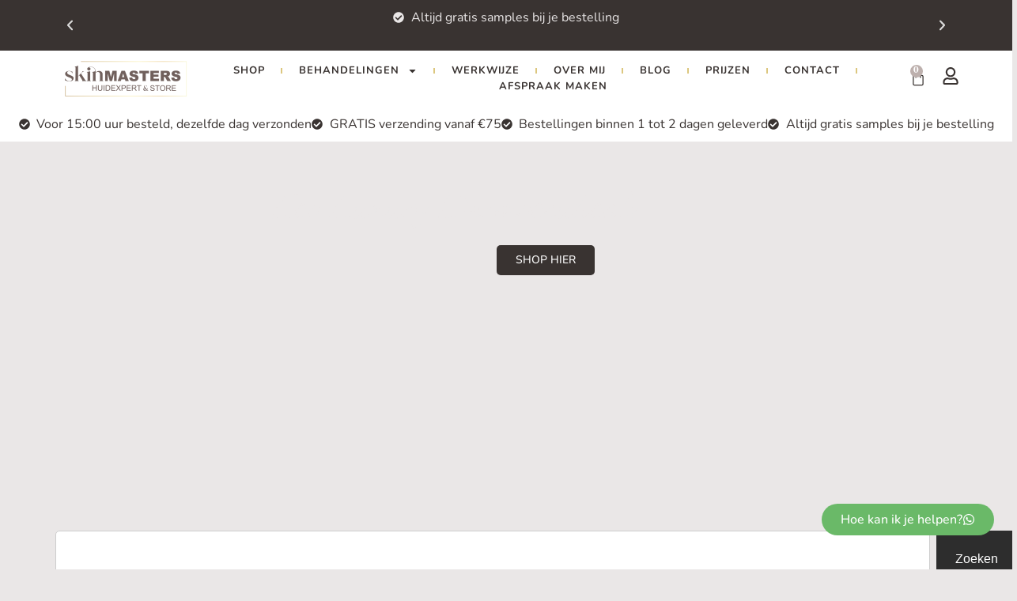

--- FILE ---
content_type: text/html; charset=UTF-8
request_url: https://skinmasters.nu/product-categorie/huidinidicaties/acne/
body_size: 34010
content:
<!doctype html>
<html lang="nl-NL">
<head>
	<meta charset="UTF-8">
	<meta name="viewport" content="width=device-width, initial-scale=1">
	<link rel="profile" href="https://gmpg.org/xfn/11">
	<meta name='robots' content='index, follow, max-image-preview:large, max-snippet:-1, max-video-preview:-1' />
	<style>img:is([sizes="auto" i], [sizes^="auto," i]) { contain-intrinsic-size: 3000px 1500px }</style>
	
<!-- Google Tag Manager for WordPress by gtm4wp.com -->
<script data-cfasync="false" data-pagespeed-no-defer>
	var gtm4wp_datalayer_name = "dataLayer";
	var dataLayer = dataLayer || [];
	const gtm4wp_use_sku_instead = false;
	const gtm4wp_currency = 'EUR';
	const gtm4wp_product_per_impression = 10;
	const gtm4wp_clear_ecommerce = false;
	const gtm4wp_datalayer_max_timeout = 2000;
</script>
<!-- End Google Tag Manager for WordPress by gtm4wp.com -->
	<!-- This site is optimized with the Yoast SEO plugin v26.3 - https://yoast.com/wordpress/plugins/seo/ -->
	<title>Acne Archieven - Skinmasters</title>
	<link rel="canonical" href="https://skinmasters.nu/product-categorie/huidinidicaties/acne/" />
	<link rel="next" href="https://skinmasters.nu/product-categorie/huidinidicaties/acne/page/2/" />
	<meta property="og:locale" content="nl_NL" />
	<meta property="og:type" content="article" />
	<meta property="og:title" content="Acne Archieven - Skinmasters" />
	<meta property="og:url" content="https://skinmasters.nu/product-categorie/huidinidicaties/acne/" />
	<meta property="og:site_name" content="Skinmasters" />
	<meta name="twitter:card" content="summary_large_image" />
	<script type="application/ld+json" class="yoast-schema-graph">{"@context":"https://schema.org","@graph":[{"@type":"CollectionPage","@id":"https://skinmasters.nu/product-categorie/huidinidicaties/acne/","url":"https://skinmasters.nu/product-categorie/huidinidicaties/acne/","name":"Acne Archieven - Skinmasters","isPartOf":{"@id":"https://skinmasters.nu/#website"},"primaryImageOfPage":{"@id":"https://skinmasters.nu/product-categorie/huidinidicaties/acne/#primaryimage"},"image":{"@id":"https://skinmasters.nu/product-categorie/huidinidicaties/acne/#primaryimage"},"thumbnailUrl":"https://skinmasters.nu/wp-content/uploads/2022/06/NJJ32mDQ.jpg","breadcrumb":{"@id":"https://skinmasters.nu/product-categorie/huidinidicaties/acne/#breadcrumb"},"inLanguage":"nl-NL"},{"@type":"ImageObject","inLanguage":"nl-NL","@id":"https://skinmasters.nu/product-categorie/huidinidicaties/acne/#primaryimage","url":"https://skinmasters.nu/wp-content/uploads/2022/06/NJJ32mDQ.jpg","contentUrl":"https://skinmasters.nu/wp-content/uploads/2022/06/NJJ32mDQ.jpg","width":512,"height":512,"caption":"Jouw innovatieve thuisbehandeling is de arctic berry peel & peptide system. Of je nou jouw mooie, stralende huid wil behouden tussen de behandelingen door of echt compleet je huid intensief wil gaan behandelen, dan zit je goed met deze 3 stappen thuispeeling."},{"@type":"BreadcrumbList","@id":"https://skinmasters.nu/product-categorie/huidinidicaties/acne/#breadcrumb","itemListElement":[{"@type":"ListItem","position":1,"name":"Home","item":"https://skinmasters.nu/"},{"@type":"ListItem","position":2,"name":"Huidindicaties","item":"https://skinmasters.nu/product-categorie/huidinidicaties/"},{"@type":"ListItem","position":3,"name":"Acne"}]},{"@type":"WebSite","@id":"https://skinmasters.nu/#website","url":"https://skinmasters.nu/","name":"Skinmasters","description":"Huidverbetering en huidverjonging ","publisher":{"@id":"https://skinmasters.nu/#organization"},"potentialAction":[{"@type":"SearchAction","target":{"@type":"EntryPoint","urlTemplate":"https://skinmasters.nu/?s={search_term_string}"},"query-input":{"@type":"PropertyValueSpecification","valueRequired":true,"valueName":"search_term_string"}}],"inLanguage":"nl-NL"},{"@type":"Organization","@id":"https://skinmasters.nu/#organization","name":"Skinmasters","url":"https://skinmasters.nu/","logo":{"@type":"ImageObject","inLanguage":"nl-NL","@id":"https://skinmasters.nu/#/schema/logo/image/","url":"https://skinmasters.nu/wp-content/uploads/2022/05/Logo-Skinmasters-05-e1654169503580.png","contentUrl":"https://skinmasters.nu/wp-content/uploads/2022/05/Logo-Skinmasters-05-e1654169503580.png","width":2481,"height":917,"caption":"Skinmasters"},"image":{"@id":"https://skinmasters.nu/#/schema/logo/image/"}}]}</script>
	<!-- / Yoast SEO plugin. -->


<script type='application/javascript'  id='pys-version-script'>console.log('PixelYourSite Free version 11.1.3');</script>
<link rel="alternate" type="application/rss+xml" title="Skinmasters &raquo; feed" href="https://skinmasters.nu/feed/" />
<link rel="alternate" type="application/rss+xml" title="Skinmasters &raquo; reacties feed" href="https://skinmasters.nu/comments/feed/" />
<link rel="alternate" type="application/rss+xml" title="Skinmasters &raquo; Acne Categorie feed" href="https://skinmasters.nu/product-categorie/huidinidicaties/acne/feed/" />
<script>
window._wpemojiSettings = {"baseUrl":"https:\/\/s.w.org\/images\/core\/emoji\/16.0.1\/72x72\/","ext":".png","svgUrl":"https:\/\/s.w.org\/images\/core\/emoji\/16.0.1\/svg\/","svgExt":".svg","source":{"concatemoji":"https:\/\/skinmasters.nu\/wp-includes\/js\/wp-emoji-release.min.js?ver=6.8.3"}};
/*! This file is auto-generated */
!function(s,n){var o,i,e;function c(e){try{var t={supportTests:e,timestamp:(new Date).valueOf()};sessionStorage.setItem(o,JSON.stringify(t))}catch(e){}}function p(e,t,n){e.clearRect(0,0,e.canvas.width,e.canvas.height),e.fillText(t,0,0);var t=new Uint32Array(e.getImageData(0,0,e.canvas.width,e.canvas.height).data),a=(e.clearRect(0,0,e.canvas.width,e.canvas.height),e.fillText(n,0,0),new Uint32Array(e.getImageData(0,0,e.canvas.width,e.canvas.height).data));return t.every(function(e,t){return e===a[t]})}function u(e,t){e.clearRect(0,0,e.canvas.width,e.canvas.height),e.fillText(t,0,0);for(var n=e.getImageData(16,16,1,1),a=0;a<n.data.length;a++)if(0!==n.data[a])return!1;return!0}function f(e,t,n,a){switch(t){case"flag":return n(e,"\ud83c\udff3\ufe0f\u200d\u26a7\ufe0f","\ud83c\udff3\ufe0f\u200b\u26a7\ufe0f")?!1:!n(e,"\ud83c\udde8\ud83c\uddf6","\ud83c\udde8\u200b\ud83c\uddf6")&&!n(e,"\ud83c\udff4\udb40\udc67\udb40\udc62\udb40\udc65\udb40\udc6e\udb40\udc67\udb40\udc7f","\ud83c\udff4\u200b\udb40\udc67\u200b\udb40\udc62\u200b\udb40\udc65\u200b\udb40\udc6e\u200b\udb40\udc67\u200b\udb40\udc7f");case"emoji":return!a(e,"\ud83e\udedf")}return!1}function g(e,t,n,a){var r="undefined"!=typeof WorkerGlobalScope&&self instanceof WorkerGlobalScope?new OffscreenCanvas(300,150):s.createElement("canvas"),o=r.getContext("2d",{willReadFrequently:!0}),i=(o.textBaseline="top",o.font="600 32px Arial",{});return e.forEach(function(e){i[e]=t(o,e,n,a)}),i}function t(e){var t=s.createElement("script");t.src=e,t.defer=!0,s.head.appendChild(t)}"undefined"!=typeof Promise&&(o="wpEmojiSettingsSupports",i=["flag","emoji"],n.supports={everything:!0,everythingExceptFlag:!0},e=new Promise(function(e){s.addEventListener("DOMContentLoaded",e,{once:!0})}),new Promise(function(t){var n=function(){try{var e=JSON.parse(sessionStorage.getItem(o));if("object"==typeof e&&"number"==typeof e.timestamp&&(new Date).valueOf()<e.timestamp+604800&&"object"==typeof e.supportTests)return e.supportTests}catch(e){}return null}();if(!n){if("undefined"!=typeof Worker&&"undefined"!=typeof OffscreenCanvas&&"undefined"!=typeof URL&&URL.createObjectURL&&"undefined"!=typeof Blob)try{var e="postMessage("+g.toString()+"("+[JSON.stringify(i),f.toString(),p.toString(),u.toString()].join(",")+"));",a=new Blob([e],{type:"text/javascript"}),r=new Worker(URL.createObjectURL(a),{name:"wpTestEmojiSupports"});return void(r.onmessage=function(e){c(n=e.data),r.terminate(),t(n)})}catch(e){}c(n=g(i,f,p,u))}t(n)}).then(function(e){for(var t in e)n.supports[t]=e[t],n.supports.everything=n.supports.everything&&n.supports[t],"flag"!==t&&(n.supports.everythingExceptFlag=n.supports.everythingExceptFlag&&n.supports[t]);n.supports.everythingExceptFlag=n.supports.everythingExceptFlag&&!n.supports.flag,n.DOMReady=!1,n.readyCallback=function(){n.DOMReady=!0}}).then(function(){return e}).then(function(){var e;n.supports.everything||(n.readyCallback(),(e=n.source||{}).concatemoji?t(e.concatemoji):e.wpemoji&&e.twemoji&&(t(e.twemoji),t(e.wpemoji)))}))}((window,document),window._wpemojiSettings);
</script>
<style id='wp-emoji-styles-inline-css'>

	img.wp-smiley, img.emoji {
		display: inline !important;
		border: none !important;
		box-shadow: none !important;
		height: 1em !important;
		width: 1em !important;
		margin: 0 0.07em !important;
		vertical-align: -0.1em !important;
		background: none !important;
		padding: 0 !important;
	}
</style>
<link rel='stylesheet' id='wp-block-library-css' href='https://skinmasters.nu/wp-includes/css/dist/block-library/style.min.css?ver=6.8.3' media='all' />
<style id='global-styles-inline-css'>
:root{--wp--preset--aspect-ratio--square: 1;--wp--preset--aspect-ratio--4-3: 4/3;--wp--preset--aspect-ratio--3-4: 3/4;--wp--preset--aspect-ratio--3-2: 3/2;--wp--preset--aspect-ratio--2-3: 2/3;--wp--preset--aspect-ratio--16-9: 16/9;--wp--preset--aspect-ratio--9-16: 9/16;--wp--preset--color--black: #000000;--wp--preset--color--cyan-bluish-gray: #abb8c3;--wp--preset--color--white: #ffffff;--wp--preset--color--pale-pink: #f78da7;--wp--preset--color--vivid-red: #cf2e2e;--wp--preset--color--luminous-vivid-orange: #ff6900;--wp--preset--color--luminous-vivid-amber: #fcb900;--wp--preset--color--light-green-cyan: #7bdcb5;--wp--preset--color--vivid-green-cyan: #00d084;--wp--preset--color--pale-cyan-blue: #8ed1fc;--wp--preset--color--vivid-cyan-blue: #0693e3;--wp--preset--color--vivid-purple: #9b51e0;--wp--preset--gradient--vivid-cyan-blue-to-vivid-purple: linear-gradient(135deg,rgba(6,147,227,1) 0%,rgb(155,81,224) 100%);--wp--preset--gradient--light-green-cyan-to-vivid-green-cyan: linear-gradient(135deg,rgb(122,220,180) 0%,rgb(0,208,130) 100%);--wp--preset--gradient--luminous-vivid-amber-to-luminous-vivid-orange: linear-gradient(135deg,rgba(252,185,0,1) 0%,rgba(255,105,0,1) 100%);--wp--preset--gradient--luminous-vivid-orange-to-vivid-red: linear-gradient(135deg,rgba(255,105,0,1) 0%,rgb(207,46,46) 100%);--wp--preset--gradient--very-light-gray-to-cyan-bluish-gray: linear-gradient(135deg,rgb(238,238,238) 0%,rgb(169,184,195) 100%);--wp--preset--gradient--cool-to-warm-spectrum: linear-gradient(135deg,rgb(74,234,220) 0%,rgb(151,120,209) 20%,rgb(207,42,186) 40%,rgb(238,44,130) 60%,rgb(251,105,98) 80%,rgb(254,248,76) 100%);--wp--preset--gradient--blush-light-purple: linear-gradient(135deg,rgb(255,206,236) 0%,rgb(152,150,240) 100%);--wp--preset--gradient--blush-bordeaux: linear-gradient(135deg,rgb(254,205,165) 0%,rgb(254,45,45) 50%,rgb(107,0,62) 100%);--wp--preset--gradient--luminous-dusk: linear-gradient(135deg,rgb(255,203,112) 0%,rgb(199,81,192) 50%,rgb(65,88,208) 100%);--wp--preset--gradient--pale-ocean: linear-gradient(135deg,rgb(255,245,203) 0%,rgb(182,227,212) 50%,rgb(51,167,181) 100%);--wp--preset--gradient--electric-grass: linear-gradient(135deg,rgb(202,248,128) 0%,rgb(113,206,126) 100%);--wp--preset--gradient--midnight: linear-gradient(135deg,rgb(2,3,129) 0%,rgb(40,116,252) 100%);--wp--preset--font-size--small: 13px;--wp--preset--font-size--medium: 20px;--wp--preset--font-size--large: 36px;--wp--preset--font-size--x-large: 42px;--wp--preset--spacing--20: 0.44rem;--wp--preset--spacing--30: 0.67rem;--wp--preset--spacing--40: 1rem;--wp--preset--spacing--50: 1.5rem;--wp--preset--spacing--60: 2.25rem;--wp--preset--spacing--70: 3.38rem;--wp--preset--spacing--80: 5.06rem;--wp--preset--shadow--natural: 6px 6px 9px rgba(0, 0, 0, 0.2);--wp--preset--shadow--deep: 12px 12px 50px rgba(0, 0, 0, 0.4);--wp--preset--shadow--sharp: 6px 6px 0px rgba(0, 0, 0, 0.2);--wp--preset--shadow--outlined: 6px 6px 0px -3px rgba(255, 255, 255, 1), 6px 6px rgba(0, 0, 0, 1);--wp--preset--shadow--crisp: 6px 6px 0px rgba(0, 0, 0, 1);}:root { --wp--style--global--content-size: 800px;--wp--style--global--wide-size: 1200px; }:where(body) { margin: 0; }.wp-site-blocks > .alignleft { float: left; margin-right: 2em; }.wp-site-blocks > .alignright { float: right; margin-left: 2em; }.wp-site-blocks > .aligncenter { justify-content: center; margin-left: auto; margin-right: auto; }:where(.wp-site-blocks) > * { margin-block-start: 24px; margin-block-end: 0; }:where(.wp-site-blocks) > :first-child { margin-block-start: 0; }:where(.wp-site-blocks) > :last-child { margin-block-end: 0; }:root { --wp--style--block-gap: 24px; }:root :where(.is-layout-flow) > :first-child{margin-block-start: 0;}:root :where(.is-layout-flow) > :last-child{margin-block-end: 0;}:root :where(.is-layout-flow) > *{margin-block-start: 24px;margin-block-end: 0;}:root :where(.is-layout-constrained) > :first-child{margin-block-start: 0;}:root :where(.is-layout-constrained) > :last-child{margin-block-end: 0;}:root :where(.is-layout-constrained) > *{margin-block-start: 24px;margin-block-end: 0;}:root :where(.is-layout-flex){gap: 24px;}:root :where(.is-layout-grid){gap: 24px;}.is-layout-flow > .alignleft{float: left;margin-inline-start: 0;margin-inline-end: 2em;}.is-layout-flow > .alignright{float: right;margin-inline-start: 2em;margin-inline-end: 0;}.is-layout-flow > .aligncenter{margin-left: auto !important;margin-right: auto !important;}.is-layout-constrained > .alignleft{float: left;margin-inline-start: 0;margin-inline-end: 2em;}.is-layout-constrained > .alignright{float: right;margin-inline-start: 2em;margin-inline-end: 0;}.is-layout-constrained > .aligncenter{margin-left: auto !important;margin-right: auto !important;}.is-layout-constrained > :where(:not(.alignleft):not(.alignright):not(.alignfull)){max-width: var(--wp--style--global--content-size);margin-left: auto !important;margin-right: auto !important;}.is-layout-constrained > .alignwide{max-width: var(--wp--style--global--wide-size);}body .is-layout-flex{display: flex;}.is-layout-flex{flex-wrap: wrap;align-items: center;}.is-layout-flex > :is(*, div){margin: 0;}body .is-layout-grid{display: grid;}.is-layout-grid > :is(*, div){margin: 0;}body{padding-top: 0px;padding-right: 0px;padding-bottom: 0px;padding-left: 0px;}a:where(:not(.wp-element-button)){text-decoration: underline;}:root :where(.wp-element-button, .wp-block-button__link){background-color: #32373c;border-width: 0;color: #fff;font-family: inherit;font-size: inherit;line-height: inherit;padding: calc(0.667em + 2px) calc(1.333em + 2px);text-decoration: none;}.has-black-color{color: var(--wp--preset--color--black) !important;}.has-cyan-bluish-gray-color{color: var(--wp--preset--color--cyan-bluish-gray) !important;}.has-white-color{color: var(--wp--preset--color--white) !important;}.has-pale-pink-color{color: var(--wp--preset--color--pale-pink) !important;}.has-vivid-red-color{color: var(--wp--preset--color--vivid-red) !important;}.has-luminous-vivid-orange-color{color: var(--wp--preset--color--luminous-vivid-orange) !important;}.has-luminous-vivid-amber-color{color: var(--wp--preset--color--luminous-vivid-amber) !important;}.has-light-green-cyan-color{color: var(--wp--preset--color--light-green-cyan) !important;}.has-vivid-green-cyan-color{color: var(--wp--preset--color--vivid-green-cyan) !important;}.has-pale-cyan-blue-color{color: var(--wp--preset--color--pale-cyan-blue) !important;}.has-vivid-cyan-blue-color{color: var(--wp--preset--color--vivid-cyan-blue) !important;}.has-vivid-purple-color{color: var(--wp--preset--color--vivid-purple) !important;}.has-black-background-color{background-color: var(--wp--preset--color--black) !important;}.has-cyan-bluish-gray-background-color{background-color: var(--wp--preset--color--cyan-bluish-gray) !important;}.has-white-background-color{background-color: var(--wp--preset--color--white) !important;}.has-pale-pink-background-color{background-color: var(--wp--preset--color--pale-pink) !important;}.has-vivid-red-background-color{background-color: var(--wp--preset--color--vivid-red) !important;}.has-luminous-vivid-orange-background-color{background-color: var(--wp--preset--color--luminous-vivid-orange) !important;}.has-luminous-vivid-amber-background-color{background-color: var(--wp--preset--color--luminous-vivid-amber) !important;}.has-light-green-cyan-background-color{background-color: var(--wp--preset--color--light-green-cyan) !important;}.has-vivid-green-cyan-background-color{background-color: var(--wp--preset--color--vivid-green-cyan) !important;}.has-pale-cyan-blue-background-color{background-color: var(--wp--preset--color--pale-cyan-blue) !important;}.has-vivid-cyan-blue-background-color{background-color: var(--wp--preset--color--vivid-cyan-blue) !important;}.has-vivid-purple-background-color{background-color: var(--wp--preset--color--vivid-purple) !important;}.has-black-border-color{border-color: var(--wp--preset--color--black) !important;}.has-cyan-bluish-gray-border-color{border-color: var(--wp--preset--color--cyan-bluish-gray) !important;}.has-white-border-color{border-color: var(--wp--preset--color--white) !important;}.has-pale-pink-border-color{border-color: var(--wp--preset--color--pale-pink) !important;}.has-vivid-red-border-color{border-color: var(--wp--preset--color--vivid-red) !important;}.has-luminous-vivid-orange-border-color{border-color: var(--wp--preset--color--luminous-vivid-orange) !important;}.has-luminous-vivid-amber-border-color{border-color: var(--wp--preset--color--luminous-vivid-amber) !important;}.has-light-green-cyan-border-color{border-color: var(--wp--preset--color--light-green-cyan) !important;}.has-vivid-green-cyan-border-color{border-color: var(--wp--preset--color--vivid-green-cyan) !important;}.has-pale-cyan-blue-border-color{border-color: var(--wp--preset--color--pale-cyan-blue) !important;}.has-vivid-cyan-blue-border-color{border-color: var(--wp--preset--color--vivid-cyan-blue) !important;}.has-vivid-purple-border-color{border-color: var(--wp--preset--color--vivid-purple) !important;}.has-vivid-cyan-blue-to-vivid-purple-gradient-background{background: var(--wp--preset--gradient--vivid-cyan-blue-to-vivid-purple) !important;}.has-light-green-cyan-to-vivid-green-cyan-gradient-background{background: var(--wp--preset--gradient--light-green-cyan-to-vivid-green-cyan) !important;}.has-luminous-vivid-amber-to-luminous-vivid-orange-gradient-background{background: var(--wp--preset--gradient--luminous-vivid-amber-to-luminous-vivid-orange) !important;}.has-luminous-vivid-orange-to-vivid-red-gradient-background{background: var(--wp--preset--gradient--luminous-vivid-orange-to-vivid-red) !important;}.has-very-light-gray-to-cyan-bluish-gray-gradient-background{background: var(--wp--preset--gradient--very-light-gray-to-cyan-bluish-gray) !important;}.has-cool-to-warm-spectrum-gradient-background{background: var(--wp--preset--gradient--cool-to-warm-spectrum) !important;}.has-blush-light-purple-gradient-background{background: var(--wp--preset--gradient--blush-light-purple) !important;}.has-blush-bordeaux-gradient-background{background: var(--wp--preset--gradient--blush-bordeaux) !important;}.has-luminous-dusk-gradient-background{background: var(--wp--preset--gradient--luminous-dusk) !important;}.has-pale-ocean-gradient-background{background: var(--wp--preset--gradient--pale-ocean) !important;}.has-electric-grass-gradient-background{background: var(--wp--preset--gradient--electric-grass) !important;}.has-midnight-gradient-background{background: var(--wp--preset--gradient--midnight) !important;}.has-small-font-size{font-size: var(--wp--preset--font-size--small) !important;}.has-medium-font-size{font-size: var(--wp--preset--font-size--medium) !important;}.has-large-font-size{font-size: var(--wp--preset--font-size--large) !important;}.has-x-large-font-size{font-size: var(--wp--preset--font-size--x-large) !important;}
:root :where(.wp-block-pullquote){font-size: 1.5em;line-height: 1.6;}
</style>
<link rel='stylesheet' id='woocommerce-layout-css' href='https://skinmasters.nu/wp-content/plugins/woocommerce/assets/css/woocommerce-layout.css?ver=10.3.4' media='all' />
<link rel='stylesheet' id='woocommerce-smallscreen-css' href='https://skinmasters.nu/wp-content/plugins/woocommerce/assets/css/woocommerce-smallscreen.css?ver=10.3.4' media='only screen and (max-width: 768px)' />
<link rel='stylesheet' id='woocommerce-general-css' href='https://skinmasters.nu/wp-content/plugins/woocommerce/assets/css/woocommerce.css?ver=10.3.4' media='all' />
<style id='woocommerce-inline-inline-css'>
.woocommerce form .form-row .required { visibility: visible; }
</style>
<link rel='stylesheet' id='nsc_bar_nice-cookie-consent-css' href='https://skinmasters.nu/wp-content/plugins/beautiful-and-responsive-cookie-consent/public/cookieNSCconsent.min.css?ver=4.9.2' media='all' />
<link rel='stylesheet' id='brands-styles-css' href='https://skinmasters.nu/wp-content/plugins/woocommerce/assets/css/brands.css?ver=10.3.4' media='all' />
<link rel='stylesheet' id='hello-elementor-css' href='https://skinmasters.nu/wp-content/themes/hello-elementor/assets/css/reset.css?ver=3.4.5' media='all' />
<link rel='stylesheet' id='hello-elementor-theme-style-css' href='https://skinmasters.nu/wp-content/themes/hello-elementor/assets/css/theme.css?ver=3.4.5' media='all' />
<link rel='stylesheet' id='hello-elementor-header-footer-css' href='https://skinmasters.nu/wp-content/themes/hello-elementor/assets/css/header-footer.css?ver=3.4.5' media='all' />
<link rel='stylesheet' id='elementor-frontend-css' href='https://skinmasters.nu/wp-content/plugins/elementor/assets/css/frontend.min.css?ver=3.32.5' media='all' />
<style id='elementor-frontend-inline-css'>
.elementor-kit-1997{--e-global-color-primary:#393331;--e-global-color-secondary:#BDB0AD;--e-global-color-text:#FFFFFF;--e-global-color-accent:#393331;--e-global-color-7548e3a:#F0ECEC;--e-global-color-c24147e:#EAE7E7;--e-global-typography-primary-font-family:"Glitten";--e-global-typography-primary-font-size:30px;--e-global-typography-primary-font-weight:600;--e-global-typography-primary-letter-spacing:2px;--e-global-typography-secondary-font-family:"Glitten";--e-global-typography-secondary-font-size:20px;--e-global-typography-secondary-font-weight:400;--e-global-typography-text-font-family:"Nunito";--e-global-typography-text-font-size:16px;--e-global-typography-text-font-weight:400;--e-global-typography-accent-font-family:"Nunito";--e-global-typography-accent-font-size:16px;--e-global-typography-accent-font-weight:500;--e-global-typography-d57c204-font-family:"Glitten";--e-global-typography-d57c204-font-size:47px;--e-global-typography-d57c204-font-weight:600;--e-global-typography-d57c204-text-transform:uppercase;--e-global-typography-d57c204-letter-spacing:2px;background-color:var( --e-global-color-c24147e );}.elementor-kit-1997 e-page-transition{background-color:#FFBC7D;}.elementor-kit-1997 button,.elementor-kit-1997 input[type="button"],.elementor-kit-1997 input[type="submit"],.elementor-kit-1997 .elementor-button{border-radius:5px 5px 5px 5px;}.elementor-kit-1997 input:not([type="button"]):not([type="submit"]),.elementor-kit-1997 textarea,.elementor-kit-1997 .elementor-field-textual{border-radius:5px 5px 5px 5px;}.elementor-section.elementor-section-boxed > .elementor-container{max-width:1140px;}.e-con{--container-max-width:1140px;}.elementor-widget:not(:last-child){margin-block-end:20px;}.elementor-element{--widgets-spacing:20px 20px;--widgets-spacing-row:20px;--widgets-spacing-column:20px;}{}h1.entry-title{display:var(--page-title-display);}.e-wc-message-notice .woocommerce-message, .e-wc-message-notice .wc-block-components-notice-banner.is-success{--message-message-text-color:var( --e-global-color-primary );font-family:var( --e-global-typography-text-font-family ), Sans-serif;font-size:var( --e-global-typography-text-font-size );font-weight:var( --e-global-typography-text-font-weight );}.site-header .site-branding{flex-direction:column;align-items:stretch;}.site-header{padding-inline-end:0px;padding-inline-start:0px;}.site-footer .site-branding{flex-direction:column;align-items:stretch;}@media(max-width:1024px){.elementor-kit-1997{--e-global-typography-d57c204-font-size:26px;}.elementor-section.elementor-section-boxed > .elementor-container{max-width:1024px;}.e-con{--container-max-width:1024px;}.e-wc-message-notice .woocommerce-message, .e-wc-message-notice .wc-block-components-notice-banner.is-success{font-size:var( --e-global-typography-text-font-size );}}@media(max-width:767px){.elementor-kit-1997{--e-global-typography-d57c204-font-size:22px;}.elementor-section.elementor-section-boxed > .elementor-container{max-width:767px;}.e-con{--container-max-width:767px;}.e-wc-message-notice .woocommerce-message, .e-wc-message-notice .wc-block-components-notice-banner.is-success{font-size:var( --e-global-typography-text-font-size );}}/* Start Custom Fonts CSS */@font-face {
	font-family: 'Glitten';
	font-style: normal;
	font-weight: normal;
	font-display: auto;
	src: url('https://skinmasters.nu/wp-content/uploads/2022/05/Glitten-Regular.woff') format('woff'),
		url('https://skinmasters.nu/wp-content/uploads/2022/05/Glitten-Regular.ttf') format('truetype');
}
/* End Custom Fonts CSS */
.elementor-29 .elementor-element.elementor-element-7847149 > .elementor-container > .elementor-column > .elementor-widget-wrap{align-content:space-evenly;align-items:space-evenly;}.elementor-29 .elementor-element.elementor-element-7847149:not(.elementor-motion-effects-element-type-background), .elementor-29 .elementor-element.elementor-element-7847149 > .elementor-motion-effects-container > .elementor-motion-effects-layer{background-color:var( --e-global-color-accent );}.elementor-29 .elementor-element.elementor-element-7847149{transition:background 0.3s, border 0.3s, border-radius 0.3s, box-shadow 0.3s;padding:10px 0px 10px 0px;}.elementor-29 .elementor-element.elementor-element-7847149 > .elementor-background-overlay{transition:background 0.3s, border-radius 0.3s, opacity 0.3s;}.elementor-bc-flex-widget .elementor-29 .elementor-element.elementor-element-e498b41.elementor-column .elementor-widget-wrap{align-items:space-evenly;}.elementor-29 .elementor-element.elementor-element-e498b41.elementor-column.elementor-element[data-element_type="column"] > .elementor-widget-wrap.elementor-element-populated{align-content:space-evenly;align-items:space-evenly;}.elementor-29 .elementor-element.elementor-element-e498b41.elementor-column > .elementor-widget-wrap{justify-content:center;}.elementor-29 .elementor-element.elementor-element-e498b41 > .elementor-widget-wrap > .elementor-widget:not(.elementor-widget__width-auto):not(.elementor-widget__width-initial):not(:last-child):not(.elementor-absolute){margin-bottom:0px;}.elementor-29 .elementor-element.elementor-element-e498b41 > .elementor-element-populated{margin:0px 0px 0px 0px;--e-column-margin-right:0px;--e-column-margin-left:0px;padding:0px 0px 0px 0px;}.elementor-29 .elementor-element.elementor-element-3d6b697{--display:flex;--min-height:0px;--flex-direction:column;--container-widget-width:100%;--container-widget-height:initial;--container-widget-flex-grow:0;--container-widget-align-self:initial;--flex-wrap-mobile:wrap;--gap:0px 0px;--row-gap:0px;--column-gap:0px;--padding-top:0px;--padding-bottom:0px;--padding-left:0px;--padding-right:0px;}.elementor-widget-icon-list .elementor-icon-list-item:not(:last-child):after{border-color:var( --e-global-color-text );}.elementor-widget-icon-list .elementor-icon-list-icon i{color:var( --e-global-color-primary );}.elementor-widget-icon-list .elementor-icon-list-icon svg{fill:var( --e-global-color-primary );}.elementor-widget-icon-list .elementor-icon-list-item > .elementor-icon-list-text, .elementor-widget-icon-list .elementor-icon-list-item > a{font-family:var( --e-global-typography-text-font-family ), Sans-serif;font-size:var( --e-global-typography-text-font-size );font-weight:var( --e-global-typography-text-font-weight );}.elementor-widget-icon-list .elementor-icon-list-text{color:var( --e-global-color-secondary );}.elementor-29 .elementor-element.elementor-element-4e286bc > .elementor-widget-container{padding:0px 0px 0px 0px;}.elementor-29 .elementor-element.elementor-element-4e286bc .elementor-icon-list-items:not(.elementor-inline-items) .elementor-icon-list-item:not(:last-child){padding-block-end:calc(43px/2);}.elementor-29 .elementor-element.elementor-element-4e286bc .elementor-icon-list-items:not(.elementor-inline-items) .elementor-icon-list-item:not(:first-child){margin-block-start:calc(43px/2);}.elementor-29 .elementor-element.elementor-element-4e286bc .elementor-icon-list-items.elementor-inline-items .elementor-icon-list-item{margin-inline:calc(43px/2);}.elementor-29 .elementor-element.elementor-element-4e286bc .elementor-icon-list-items.elementor-inline-items{margin-inline:calc(-43px/2);}.elementor-29 .elementor-element.elementor-element-4e286bc .elementor-icon-list-items.elementor-inline-items .elementor-icon-list-item:after{inset-inline-end:calc(-43px/2);}.elementor-29 .elementor-element.elementor-element-4e286bc .elementor-icon-list-icon i{color:var( --e-global-color-c24147e );transition:color 0.3s;}.elementor-29 .elementor-element.elementor-element-4e286bc .elementor-icon-list-icon svg{fill:var( --e-global-color-c24147e );transition:fill 0.3s;}.elementor-29 .elementor-element.elementor-element-4e286bc{--e-icon-list-icon-size:14px;--icon-vertical-offset:0px;}.elementor-29 .elementor-element.elementor-element-4e286bc .elementor-icon-list-text{color:var( --e-global-color-c24147e );transition:color 0.3s;}.elementor-29 .elementor-element.elementor-element-2d377e4{--display:flex;}.elementor-29 .elementor-element.elementor-element-e4a662f > .elementor-widget-container{padding:0px 0px 0px 0px;}.elementor-29 .elementor-element.elementor-element-e4a662f .elementor-icon-list-items:not(.elementor-inline-items) .elementor-icon-list-item:not(:last-child){padding-block-end:calc(43px/2);}.elementor-29 .elementor-element.elementor-element-e4a662f .elementor-icon-list-items:not(.elementor-inline-items) .elementor-icon-list-item:not(:first-child){margin-block-start:calc(43px/2);}.elementor-29 .elementor-element.elementor-element-e4a662f .elementor-icon-list-items.elementor-inline-items .elementor-icon-list-item{margin-inline:calc(43px/2);}.elementor-29 .elementor-element.elementor-element-e4a662f .elementor-icon-list-items.elementor-inline-items{margin-inline:calc(-43px/2);}.elementor-29 .elementor-element.elementor-element-e4a662f .elementor-icon-list-items.elementor-inline-items .elementor-icon-list-item:after{inset-inline-end:calc(-43px/2);}.elementor-29 .elementor-element.elementor-element-e4a662f .elementor-icon-list-icon i{color:var( --e-global-color-c24147e );transition:color 0.3s;}.elementor-29 .elementor-element.elementor-element-e4a662f .elementor-icon-list-icon svg{fill:var( --e-global-color-c24147e );transition:fill 0.3s;}.elementor-29 .elementor-element.elementor-element-e4a662f{--e-icon-list-icon-size:14px;--icon-vertical-offset:0px;}.elementor-29 .elementor-element.elementor-element-e4a662f .elementor-icon-list-text{color:var( --e-global-color-c24147e );transition:color 0.3s;}.elementor-29 .elementor-element.elementor-element-7c5eacd{--display:flex;}.elementor-29 .elementor-element.elementor-element-0b94a64 > .elementor-widget-container{padding:0px 0px 0px 0px;}.elementor-29 .elementor-element.elementor-element-0b94a64 .elementor-icon-list-items:not(.elementor-inline-items) .elementor-icon-list-item:not(:last-child){padding-block-end:calc(43px/2);}.elementor-29 .elementor-element.elementor-element-0b94a64 .elementor-icon-list-items:not(.elementor-inline-items) .elementor-icon-list-item:not(:first-child){margin-block-start:calc(43px/2);}.elementor-29 .elementor-element.elementor-element-0b94a64 .elementor-icon-list-items.elementor-inline-items .elementor-icon-list-item{margin-inline:calc(43px/2);}.elementor-29 .elementor-element.elementor-element-0b94a64 .elementor-icon-list-items.elementor-inline-items{margin-inline:calc(-43px/2);}.elementor-29 .elementor-element.elementor-element-0b94a64 .elementor-icon-list-items.elementor-inline-items .elementor-icon-list-item:after{inset-inline-end:calc(-43px/2);}.elementor-29 .elementor-element.elementor-element-0b94a64 .elementor-icon-list-icon i{color:var( --e-global-color-c24147e );transition:color 0.3s;}.elementor-29 .elementor-element.elementor-element-0b94a64 .elementor-icon-list-icon svg{fill:var( --e-global-color-c24147e );transition:fill 0.3s;}.elementor-29 .elementor-element.elementor-element-0b94a64{--e-icon-list-icon-size:14px;--icon-vertical-offset:0px;}.elementor-29 .elementor-element.elementor-element-0b94a64 .elementor-icon-list-text{color:var( --e-global-color-c24147e );transition:color 0.3s;}.elementor-29 .elementor-element.elementor-element-0956ea8{--display:flex;}.elementor-29 .elementor-element.elementor-element-25a86af > .elementor-widget-container{padding:0px 0px 0px 0px;}.elementor-29 .elementor-element.elementor-element-25a86af .elementor-icon-list-items:not(.elementor-inline-items) .elementor-icon-list-item:not(:last-child){padding-block-end:calc(43px/2);}.elementor-29 .elementor-element.elementor-element-25a86af .elementor-icon-list-items:not(.elementor-inline-items) .elementor-icon-list-item:not(:first-child){margin-block-start:calc(43px/2);}.elementor-29 .elementor-element.elementor-element-25a86af .elementor-icon-list-items.elementor-inline-items .elementor-icon-list-item{margin-inline:calc(43px/2);}.elementor-29 .elementor-element.elementor-element-25a86af .elementor-icon-list-items.elementor-inline-items{margin-inline:calc(-43px/2);}.elementor-29 .elementor-element.elementor-element-25a86af .elementor-icon-list-items.elementor-inline-items .elementor-icon-list-item:after{inset-inline-end:calc(-43px/2);}.elementor-29 .elementor-element.elementor-element-25a86af .elementor-icon-list-icon i{color:var( --e-global-color-c24147e );transition:color 0.3s;}.elementor-29 .elementor-element.elementor-element-25a86af .elementor-icon-list-icon svg{fill:var( --e-global-color-c24147e );transition:fill 0.3s;}.elementor-29 .elementor-element.elementor-element-25a86af{--e-icon-list-icon-size:14px;--icon-vertical-offset:0px;}.elementor-29 .elementor-element.elementor-element-25a86af .elementor-icon-list-text{color:var( --e-global-color-c24147e );transition:color 0.3s;}.elementor-29 .elementor-element.elementor-element-7824f39{--display:flex;}.elementor-29 .elementor-element.elementor-element-241725c > .elementor-widget-container{padding:0px 0px 0px 0px;}.elementor-29 .elementor-element.elementor-element-241725c .elementor-icon-list-items:not(.elementor-inline-items) .elementor-icon-list-item:not(:last-child){padding-block-end:calc(43px/2);}.elementor-29 .elementor-element.elementor-element-241725c .elementor-icon-list-items:not(.elementor-inline-items) .elementor-icon-list-item:not(:first-child){margin-block-start:calc(43px/2);}.elementor-29 .elementor-element.elementor-element-241725c .elementor-icon-list-items.elementor-inline-items .elementor-icon-list-item{margin-inline:calc(43px/2);}.elementor-29 .elementor-element.elementor-element-241725c .elementor-icon-list-items.elementor-inline-items{margin-inline:calc(-43px/2);}.elementor-29 .elementor-element.elementor-element-241725c .elementor-icon-list-items.elementor-inline-items .elementor-icon-list-item:after{inset-inline-end:calc(-43px/2);}.elementor-29 .elementor-element.elementor-element-241725c .elementor-icon-list-icon i{color:var( --e-global-color-c24147e );transition:color 0.3s;}.elementor-29 .elementor-element.elementor-element-241725c .elementor-icon-list-icon svg{fill:var( --e-global-color-c24147e );transition:fill 0.3s;}.elementor-29 .elementor-element.elementor-element-241725c{--e-icon-list-icon-size:14px;--icon-vertical-offset:0px;}.elementor-29 .elementor-element.elementor-element-241725c .elementor-icon-list-text{color:var( --e-global-color-c24147e );transition:color 0.3s;}.elementor-29 .elementor-element.elementor-element-32850de{--e-n-carousel-swiper-slides-to-display:1;--e-n-carousel-swiper-slides-gap:0px;--e-n-carousel-slide-height:auto;--e-n-carousel-slide-container-height:100%;--e-n-carousel-arrow-prev-left-align:0%;--e-n-carousel-arrow-prev-translate-x:0px;--e-n-carousel-arrow-prev-left-position:0px;--e-n-carousel-arrow-prev-top-align:50%;--e-n-carousel-arrow-prev-translate-y:-50%;--e-n-carousel-arrow-prev-top-position:0px;--e-n-carousel-arrow-next-right-align:0%;--e-n-carousel-arrow-next-translate-x:0%;--e-n-carousel-arrow-next-right-position:0px;--e-n-carousel-arrow-next-top-align:50%;--e-n-carousel-arrow-next-translate-y:-50%;--e-n-carousel-arrow-next-top-position:0px;--e-n-carousel-arrow-size:17px;}.elementor-29 .elementor-element.elementor-element-b4fbb12:not(.elementor-motion-effects-element-type-background), .elementor-29 .elementor-element.elementor-element-b4fbb12 > .elementor-motion-effects-container > .elementor-motion-effects-layer{background-color:var( --e-global-color-text );}.elementor-29 .elementor-element.elementor-element-b4fbb12{transition:background 0.3s, border 0.3s, border-radius 0.3s, box-shadow 0.3s;margin-top:0px;margin-bottom:0px;padding:0px 0px 0px 0px;}.elementor-29 .elementor-element.elementor-element-b4fbb12 > .elementor-background-overlay{transition:background 0.3s, border-radius 0.3s, opacity 0.3s;}.elementor-bc-flex-widget .elementor-29 .elementor-element.elementor-element-1a5c1eb.elementor-column .elementor-widget-wrap{align-items:center;}.elementor-29 .elementor-element.elementor-element-1a5c1eb.elementor-column.elementor-element[data-element_type="column"] > .elementor-widget-wrap.elementor-element-populated{align-content:center;align-items:center;}.elementor-29 .elementor-element.elementor-element-1a5c1eb.elementor-column > .elementor-widget-wrap{justify-content:center;}.elementor-29 .elementor-element.elementor-element-1a5c1eb > .elementor-element-populated{margin:0px 0px 0px 0px;--e-column-margin-right:0px;--e-column-margin-left:0px;padding:0px 0px 0px 0px;}.elementor-widget-theme-site-logo .widget-image-caption{color:var( --e-global-color-text );font-family:var( --e-global-typography-text-font-family ), Sans-serif;font-size:var( --e-global-typography-text-font-size );font-weight:var( --e-global-typography-text-font-weight );}.elementor-29 .elementor-element.elementor-element-4590ced{width:var( --container-widget-width, 15% );max-width:15%;--container-widget-width:15%;--container-widget-flex-grow:0;text-align:center;}.elementor-29 .elementor-element.elementor-element-4590ced > .elementor-widget-container{margin:0px 0px 0px 0px;padding:0px 0px 0px 0px;}.elementor-29 .elementor-element.elementor-element-4590ced img{width:100%;}.elementor-widget-nav-menu .elementor-nav-menu .elementor-item{font-family:var( --e-global-typography-primary-font-family ), Sans-serif;font-size:var( --e-global-typography-primary-font-size );font-weight:var( --e-global-typography-primary-font-weight );letter-spacing:var( --e-global-typography-primary-letter-spacing );}.elementor-widget-nav-menu .elementor-nav-menu--main .elementor-item{color:var( --e-global-color-text );fill:var( --e-global-color-text );}.elementor-widget-nav-menu .elementor-nav-menu--main .elementor-item:hover,
					.elementor-widget-nav-menu .elementor-nav-menu--main .elementor-item.elementor-item-active,
					.elementor-widget-nav-menu .elementor-nav-menu--main .elementor-item.highlighted,
					.elementor-widget-nav-menu .elementor-nav-menu--main .elementor-item:focus{color:var( --e-global-color-accent );fill:var( --e-global-color-accent );}.elementor-widget-nav-menu .elementor-nav-menu--main:not(.e--pointer-framed) .elementor-item:before,
					.elementor-widget-nav-menu .elementor-nav-menu--main:not(.e--pointer-framed) .elementor-item:after{background-color:var( --e-global-color-accent );}.elementor-widget-nav-menu .e--pointer-framed .elementor-item:before,
					.elementor-widget-nav-menu .e--pointer-framed .elementor-item:after{border-color:var( --e-global-color-accent );}.elementor-widget-nav-menu{--e-nav-menu-divider-color:var( --e-global-color-text );}.elementor-widget-nav-menu .elementor-nav-menu--dropdown .elementor-item, .elementor-widget-nav-menu .elementor-nav-menu--dropdown  .elementor-sub-item{font-family:var( --e-global-typography-accent-font-family ), Sans-serif;font-size:var( --e-global-typography-accent-font-size );font-weight:var( --e-global-typography-accent-font-weight );}.elementor-29 .elementor-element.elementor-element-6fea7d9{width:var( --container-widget-width, 68.351% );max-width:68.351%;--container-widget-width:68.351%;--container-widget-flex-grow:0;--e-nav-menu-divider-content:"";--e-nav-menu-divider-style:solid;--e-nav-menu-divider-color:#DCC77F;--e-nav-menu-horizontal-menu-item-margin:calc( 41px / 2 );}.elementor-29 .elementor-element.elementor-element-6fea7d9 > .elementor-widget-container{margin:0px 0px 0px 0px;padding:0px 0px 0px 0px;}.elementor-29 .elementor-element.elementor-element-6fea7d9.elementor-element{--flex-grow:0;--flex-shrink:0;}.elementor-29 .elementor-element.elementor-element-6fea7d9 .elementor-menu-toggle{margin:0 auto;background-color:var( --e-global-color-text );}.elementor-29 .elementor-element.elementor-element-6fea7d9 .elementor-nav-menu .elementor-item{font-family:"Nunito", Sans-serif;font-size:13px;font-weight:700;text-transform:uppercase;letter-spacing:1px;word-spacing:0px;}.elementor-29 .elementor-element.elementor-element-6fea7d9 .elementor-nav-menu--main .elementor-item{color:var( --e-global-color-primary );fill:var( --e-global-color-primary );padding-left:0px;padding-right:0px;padding-top:0px;padding-bottom:0px;}.elementor-29 .elementor-element.elementor-element-6fea7d9 .elementor-nav-menu--main .elementor-item:hover,
					.elementor-29 .elementor-element.elementor-element-6fea7d9 .elementor-nav-menu--main .elementor-item.elementor-item-active,
					.elementor-29 .elementor-element.elementor-element-6fea7d9 .elementor-nav-menu--main .elementor-item.highlighted,
					.elementor-29 .elementor-element.elementor-element-6fea7d9 .elementor-nav-menu--main .elementor-item:focus{color:#000000;fill:#000000;}.elementor-29 .elementor-element.elementor-element-6fea7d9 .elementor-nav-menu--main .elementor-item.elementor-item-active{color:#000000;}.elementor-29 .elementor-element.elementor-element-6fea7d9 .elementor-nav-menu--main:not(.elementor-nav-menu--layout-horizontal) .elementor-nav-menu > li:not(:last-child){margin-bottom:41px;}.elementor-29 .elementor-element.elementor-element-6fea7d9 .elementor-nav-menu--dropdown a, .elementor-29 .elementor-element.elementor-element-6fea7d9 .elementor-menu-toggle{color:var( --e-global-color-primary );fill:var( --e-global-color-primary );}.elementor-29 .elementor-element.elementor-element-6fea7d9 .elementor-nav-menu--dropdown{background-color:var( --e-global-color-text );border-style:solid;border-width:0px 0px 0px 0px;}.elementor-29 .elementor-element.elementor-element-6fea7d9 .elementor-nav-menu--dropdown a:hover,
					.elementor-29 .elementor-element.elementor-element-6fea7d9 .elementor-nav-menu--dropdown a:focus,
					.elementor-29 .elementor-element.elementor-element-6fea7d9 .elementor-nav-menu--dropdown a.elementor-item-active,
					.elementor-29 .elementor-element.elementor-element-6fea7d9 .elementor-nav-menu--dropdown a.highlighted,
					.elementor-29 .elementor-element.elementor-element-6fea7d9 .elementor-menu-toggle:hover,
					.elementor-29 .elementor-element.elementor-element-6fea7d9 .elementor-menu-toggle:focus{color:var( --e-global-color-primary );}.elementor-29 .elementor-element.elementor-element-6fea7d9 .elementor-nav-menu--dropdown a:hover,
					.elementor-29 .elementor-element.elementor-element-6fea7d9 .elementor-nav-menu--dropdown a:focus,
					.elementor-29 .elementor-element.elementor-element-6fea7d9 .elementor-nav-menu--dropdown a.elementor-item-active,
					.elementor-29 .elementor-element.elementor-element-6fea7d9 .elementor-nav-menu--dropdown a.highlighted{background-color:var( --e-global-color-secondary );}.elementor-29 .elementor-element.elementor-element-6fea7d9 .elementor-nav-menu--dropdown a.elementor-item-active{color:#000000;background-color:#F2EFEC;}.elementor-29 .elementor-element.elementor-element-6fea7d9 .elementor-nav-menu--dropdown .elementor-item, .elementor-29 .elementor-element.elementor-element-6fea7d9 .elementor-nav-menu--dropdown  .elementor-sub-item{font-family:"Nunito", Sans-serif;font-size:12px;font-weight:700;text-transform:uppercase;letter-spacing:1px;}.elementor-29 .elementor-element.elementor-element-6fea7d9 div.elementor-menu-toggle{color:var( --e-global-color-primary );}.elementor-29 .elementor-element.elementor-element-6fea7d9 div.elementor-menu-toggle svg{fill:var( --e-global-color-primary );}.elementor-29 .elementor-element.elementor-element-6fea7d9 div.elementor-menu-toggle:hover, .elementor-29 .elementor-element.elementor-element-6fea7d9 div.elementor-menu-toggle:focus{color:#ACA298;}.elementor-29 .elementor-element.elementor-element-6fea7d9 div.elementor-menu-toggle:hover svg, .elementor-29 .elementor-element.elementor-element-6fea7d9 div.elementor-menu-toggle:focus svg{fill:#ACA298;}.elementor-widget-woocommerce-menu-cart .elementor-menu-cart__toggle .elementor-button{font-family:var( --e-global-typography-primary-font-family ), Sans-serif;font-size:var( --e-global-typography-primary-font-size );font-weight:var( --e-global-typography-primary-font-weight );letter-spacing:var( --e-global-typography-primary-letter-spacing );}.elementor-widget-woocommerce-menu-cart .elementor-menu-cart__product-name a{font-family:var( --e-global-typography-primary-font-family ), Sans-serif;font-size:var( --e-global-typography-primary-font-size );font-weight:var( --e-global-typography-primary-font-weight );letter-spacing:var( --e-global-typography-primary-letter-spacing );}.elementor-widget-woocommerce-menu-cart .elementor-menu-cart__product-price{font-family:var( --e-global-typography-primary-font-family ), Sans-serif;font-size:var( --e-global-typography-primary-font-size );font-weight:var( --e-global-typography-primary-font-weight );letter-spacing:var( --e-global-typography-primary-letter-spacing );}.elementor-widget-woocommerce-menu-cart .elementor-menu-cart__footer-buttons .elementor-button{font-family:var( --e-global-typography-primary-font-family ), Sans-serif;font-size:var( --e-global-typography-primary-font-size );font-weight:var( --e-global-typography-primary-font-weight );letter-spacing:var( --e-global-typography-primary-letter-spacing );}.elementor-widget-woocommerce-menu-cart .elementor-menu-cart__footer-buttons a.elementor-button--view-cart{font-family:var( --e-global-typography-primary-font-family ), Sans-serif;font-size:var( --e-global-typography-primary-font-size );font-weight:var( --e-global-typography-primary-font-weight );letter-spacing:var( --e-global-typography-primary-letter-spacing );}.elementor-widget-woocommerce-menu-cart .elementor-menu-cart__footer-buttons a.elementor-button--checkout{font-family:var( --e-global-typography-primary-font-family ), Sans-serif;font-size:var( --e-global-typography-primary-font-size );font-weight:var( --e-global-typography-primary-font-weight );letter-spacing:var( --e-global-typography-primary-letter-spacing );}.elementor-widget-woocommerce-menu-cart .woocommerce-mini-cart__empty-message{font-family:var( --e-global-typography-primary-font-family ), Sans-serif;font-size:var( --e-global-typography-primary-font-size );font-weight:var( --e-global-typography-primary-font-weight );letter-spacing:var( --e-global-typography-primary-letter-spacing );}.elementor-29 .elementor-element.elementor-element-389a97a{width:var( --container-widget-width, 4.422% );max-width:4.422%;--container-widget-width:4.422%;--container-widget-flex-grow:0;--main-alignment:center;--divider-style:solid;--subtotal-divider-style:solid;--elementor-remove-from-cart-button:none;--remove-from-cart-button:block;--toggle-button-icon-color:var( --e-global-color-primary );--toggle-button-border-width:0px;--toggle-icon-size:20px;--items-indicator-text-color:var( --e-global-color-text );--items-indicator-background-color:var( --e-global-color-secondary );--cart-border-style:none;--product-variations-color:var( --e-global-color-primary );--product-price-color:var( --e-global-color-primary );--cart-footer-layout:1fr;--products-max-height-sidecart:calc(100vh - 300px);--products-max-height-minicart:calc(100vh - 450px);--view-cart-button-background-color:var( --e-global-color-primary );--view-cart-button-hover-background-color:var( --e-global-color-secondary );--checkout-button-background-color:var( --e-global-color-primary );--checkout-button-hover-background-color:var( --e-global-color-secondary );--empty-message-alignment:justify;}.elementor-29 .elementor-element.elementor-element-389a97a > .elementor-widget-container{margin:0px 0px 0px 0px;padding:0px 0px 0px 0px;}.elementor-29 .elementor-element.elementor-element-389a97a.elementor-element{--flex-grow:0;--flex-shrink:0;}.elementor-29 .elementor-element.elementor-element-389a97a .elementor-menu-cart__subtotal{font-family:var( --e-global-typography-accent-font-family ), Sans-serif;font-size:var( --e-global-typography-accent-font-size );font-weight:var( --e-global-typography-accent-font-weight );}.elementor-29 .elementor-element.elementor-element-389a97a .widget_shopping_cart_content{--subtotal-divider-left-width:0;--subtotal-divider-right-width:0;}.elementor-29 .elementor-element.elementor-element-389a97a .elementor-menu-cart__product-name a{font-family:"Nunito", Sans-serif;font-size:16px;font-weight:400;color:var( --e-global-color-primary );}.elementor-29 .elementor-element.elementor-element-389a97a .elementor-menu-cart__product .variation{font-family:var( --e-global-typography-text-font-family ), Sans-serif;font-size:var( --e-global-typography-text-font-size );font-weight:var( --e-global-typography-text-font-weight );}.elementor-29 .elementor-element.elementor-element-389a97a .elementor-menu-cart__product-price{font-family:var( --e-global-typography-text-font-family ), Sans-serif;font-size:var( --e-global-typography-text-font-size );font-weight:var( --e-global-typography-text-font-weight );}.elementor-29 .elementor-element.elementor-element-389a97a .elementor-menu-cart__product-price .product-quantity{color:var( --e-global-color-primary );font-family:var( --e-global-typography-text-font-family ), Sans-serif;font-size:var( --e-global-typography-text-font-size );font-weight:var( --e-global-typography-text-font-weight );}.elementor-29 .elementor-element.elementor-element-389a97a .elementor-menu-cart__footer-buttons .elementor-button{font-family:"Nunito", Sans-serif;font-size:11px;font-weight:600;}.elementor-29 .elementor-element.elementor-element-389a97a .elementor-menu-cart__footer-buttons a.elementor-button--view-cart{font-family:"Arial", Sans-serif;font-weight:600;}.elementor-29 .elementor-element.elementor-element-389a97a .elementor-menu-cart__footer-buttons a.elementor-button--checkout{font-family:"Arial", Sans-serif;font-weight:600;}.elementor-widget-icon.elementor-view-stacked .elementor-icon{background-color:var( --e-global-color-primary );}.elementor-widget-icon.elementor-view-framed .elementor-icon, .elementor-widget-icon.elementor-view-default .elementor-icon{color:var( --e-global-color-primary );border-color:var( --e-global-color-primary );}.elementor-widget-icon.elementor-view-framed .elementor-icon, .elementor-widget-icon.elementor-view-default .elementor-icon svg{fill:var( --e-global-color-primary );}.elementor-29 .elementor-element.elementor-element-d0517e8{width:var( --container-widget-width, 2.821% );max-width:2.821%;--container-widget-width:2.821%;--container-widget-flex-grow:0;}.elementor-29 .elementor-element.elementor-element-d0517e8.elementor-element{--order:99999 /* order end hack */;--flex-grow:0;--flex-shrink:0;}.elementor-29 .elementor-element.elementor-element-d0517e8 .elementor-icon-wrapper{text-align:center;}.elementor-29 .elementor-element.elementor-element-d0517e8.elementor-view-stacked .elementor-icon{background-color:var( --e-global-color-primary );}.elementor-29 .elementor-element.elementor-element-d0517e8.elementor-view-framed .elementor-icon, .elementor-29 .elementor-element.elementor-element-d0517e8.elementor-view-default .elementor-icon{color:var( --e-global-color-primary );border-color:var( --e-global-color-primary );}.elementor-29 .elementor-element.elementor-element-d0517e8.elementor-view-framed .elementor-icon, .elementor-29 .elementor-element.elementor-element-d0517e8.elementor-view-default .elementor-icon svg{fill:var( --e-global-color-primary );}.elementor-29 .elementor-element.elementor-element-d0517e8.elementor-view-stacked .elementor-icon:hover{background-color:var( --e-global-color-primary );}.elementor-29 .elementor-element.elementor-element-d0517e8.elementor-view-framed .elementor-icon:hover, .elementor-29 .elementor-element.elementor-element-d0517e8.elementor-view-default .elementor-icon:hover{color:var( --e-global-color-primary );border-color:var( --e-global-color-primary );}.elementor-29 .elementor-element.elementor-element-d0517e8.elementor-view-framed .elementor-icon:hover, .elementor-29 .elementor-element.elementor-element-d0517e8.elementor-view-default .elementor-icon:hover svg{fill:var( --e-global-color-primary );}.elementor-29 .elementor-element.elementor-element-d0517e8 .elementor-icon{font-size:22px;}.elementor-29 .elementor-element.elementor-element-d0517e8 .elementor-icon svg{height:22px;}.elementor-theme-builder-content-area{height:400px;}.elementor-location-header:before, .elementor-location-footer:before{content:"";display:table;clear:both;}@media(max-width:1024px) and (min-width:768px){.elementor-29 .elementor-element.elementor-element-1a5c1eb{width:100%;}}@media(max-width:1024px){.elementor-29 .elementor-element.elementor-element-7847149{padding:10px 0px 0px 0px;}.elementor-widget-icon-list .elementor-icon-list-item > .elementor-icon-list-text, .elementor-widget-icon-list .elementor-icon-list-item > a{font-size:var( --e-global-typography-text-font-size );}.elementor-29 .elementor-element.elementor-element-32850de{--e-n-carousel-swiper-slides-to-display:2;}.elementor-29 .elementor-element.elementor-element-b4fbb12{padding:0px 0px 0px 0px;}.elementor-widget-theme-site-logo .widget-image-caption{font-size:var( --e-global-typography-text-font-size );}.elementor-29 .elementor-element.elementor-element-4590ced{--container-widget-width:33%;--container-widget-flex-grow:0;width:var( --container-widget-width, 33% );max-width:33%;}.elementor-29 .elementor-element.elementor-element-4590ced img{width:100%;}.elementor-widget-nav-menu .elementor-nav-menu .elementor-item{font-size:var( --e-global-typography-primary-font-size );letter-spacing:var( --e-global-typography-primary-letter-spacing );}.elementor-widget-nav-menu .elementor-nav-menu--dropdown .elementor-item, .elementor-widget-nav-menu .elementor-nav-menu--dropdown  .elementor-sub-item{font-size:var( --e-global-typography-accent-font-size );}.elementor-29 .elementor-element.elementor-element-6fea7d9{--container-widget-width:33%;--container-widget-flex-grow:0;width:var( --container-widget-width, 33% );max-width:33%;}.elementor-29 .elementor-element.elementor-element-6fea7d9 .elementor-nav-menu--dropdown{border-width:0px 0px 1px 0px;}.elementor-29 .elementor-element.elementor-element-6fea7d9 .elementor-nav-menu--dropdown a{padding-top:20px;padding-bottom:20px;}.elementor-29 .elementor-element.elementor-element-6fea7d9 .elementor-nav-menu--main > .elementor-nav-menu > li > .elementor-nav-menu--dropdown, .elementor-29 .elementor-element.elementor-element-6fea7d9 .elementor-nav-menu__container.elementor-nav-menu--dropdown{margin-top:37px !important;}.elementor-widget-woocommerce-menu-cart .elementor-menu-cart__toggle .elementor-button{font-size:var( --e-global-typography-primary-font-size );letter-spacing:var( --e-global-typography-primary-letter-spacing );}.elementor-widget-woocommerce-menu-cart .elementor-menu-cart__product-name a{font-size:var( --e-global-typography-primary-font-size );letter-spacing:var( --e-global-typography-primary-letter-spacing );}.elementor-widget-woocommerce-menu-cart .elementor-menu-cart__product-price{font-size:var( --e-global-typography-primary-font-size );letter-spacing:var( --e-global-typography-primary-letter-spacing );}.elementor-widget-woocommerce-menu-cart .elementor-menu-cart__footer-buttons .elementor-button{font-size:var( --e-global-typography-primary-font-size );letter-spacing:var( --e-global-typography-primary-letter-spacing );}.elementor-widget-woocommerce-menu-cart .elementor-menu-cart__footer-buttons a.elementor-button--view-cart{font-size:var( --e-global-typography-primary-font-size );letter-spacing:var( --e-global-typography-primary-letter-spacing );}.elementor-widget-woocommerce-menu-cart .elementor-menu-cart__footer-buttons a.elementor-button--checkout{font-size:var( --e-global-typography-primary-font-size );letter-spacing:var( --e-global-typography-primary-letter-spacing );}.elementor-widget-woocommerce-menu-cart .woocommerce-mini-cart__empty-message{font-size:var( --e-global-typography-primary-font-size );letter-spacing:var( --e-global-typography-primary-letter-spacing );}.elementor-29 .elementor-element.elementor-element-389a97a{width:var( --container-widget-width, 15% );max-width:15%;--container-widget-width:15%;--container-widget-flex-grow:0;}.elementor-29 .elementor-element.elementor-element-389a97a .elementor-menu-cart__subtotal{font-size:var( --e-global-typography-accent-font-size );}.elementor-29 .elementor-element.elementor-element-389a97a .elementor-menu-cart__product .variation{font-size:var( --e-global-typography-text-font-size );}.elementor-29 .elementor-element.elementor-element-389a97a .elementor-menu-cart__product-price{font-size:var( --e-global-typography-text-font-size );}.elementor-29 .elementor-element.elementor-element-389a97a .elementor-menu-cart__product-price .product-quantity{font-size:var( --e-global-typography-text-font-size );}.elementor-29 .elementor-element.elementor-element-d0517e8{--container-widget-width:31px;--container-widget-flex-grow:0;width:var( --container-widget-width, 31px );max-width:31px;}}@media(max-width:767px){.elementor-29 .elementor-element.elementor-element-7847149{padding:20px 0px 0px 0px;}.elementor-29 .elementor-element.elementor-element-e498b41 > .elementor-element-populated{padding:5px 20px 5px 20px;}.elementor-widget-icon-list .elementor-icon-list-item > .elementor-icon-list-text, .elementor-widget-icon-list .elementor-icon-list-item > a{font-size:var( --e-global-typography-text-font-size );}.elementor-29 .elementor-element.elementor-element-4e286bc .elementor-icon-list-items:not(.elementor-inline-items) .elementor-icon-list-item:not(:last-child){padding-block-end:calc(0px/2);}.elementor-29 .elementor-element.elementor-element-4e286bc .elementor-icon-list-items:not(.elementor-inline-items) .elementor-icon-list-item:not(:first-child){margin-block-start:calc(0px/2);}.elementor-29 .elementor-element.elementor-element-4e286bc .elementor-icon-list-items.elementor-inline-items .elementor-icon-list-item{margin-inline:calc(0px/2);}.elementor-29 .elementor-element.elementor-element-4e286bc .elementor-icon-list-items.elementor-inline-items{margin-inline:calc(-0px/2);}.elementor-29 .elementor-element.elementor-element-4e286bc .elementor-icon-list-items.elementor-inline-items .elementor-icon-list-item:after{inset-inline-end:calc(-0px/2);}.elementor-29 .elementor-element.elementor-element-32850de{--e-n-carousel-swiper-slides-to-display:1;}.elementor-29 .elementor-element.elementor-element-b4fbb12{padding:20px 0px 20px 0px;}.elementor-29 .elementor-element.elementor-element-1a5c1eb > .elementor-element-populated{padding:0px 0px 0px 0px;}.elementor-widget-theme-site-logo .widget-image-caption{font-size:var( --e-global-typography-text-font-size );}.elementor-29 .elementor-element.elementor-element-4590ced{width:var( --container-widget-width, 33% );max-width:33%;--container-widget-width:33%;--container-widget-flex-grow:0;}.elementor-29 .elementor-element.elementor-element-4590ced img{width:100%;}.elementor-widget-nav-menu .elementor-nav-menu .elementor-item{font-size:var( --e-global-typography-primary-font-size );letter-spacing:var( --e-global-typography-primary-letter-spacing );}.elementor-widget-nav-menu .elementor-nav-menu--dropdown .elementor-item, .elementor-widget-nav-menu .elementor-nav-menu--dropdown  .elementor-sub-item{font-size:var( --e-global-typography-accent-font-size );}.elementor-29 .elementor-element.elementor-element-6fea7d9 > .elementor-widget-container{margin:0px 0px 0px 0px;padding:0px 0px 0px 0px;}.elementor-29 .elementor-element.elementor-element-6fea7d9{--container-widget-width:33%;--container-widget-flex-grow:0;width:var( --container-widget-width, 33% );max-width:33%;--nav-menu-icon-size:31px;}.elementor-29 .elementor-element.elementor-element-6fea7d9 .elementor-nav-menu--dropdown .elementor-item, .elementor-29 .elementor-element.elementor-element-6fea7d9 .elementor-nav-menu--dropdown  .elementor-sub-item{font-size:12px;}.elementor-29 .elementor-element.elementor-element-6fea7d9 .elementor-nav-menu--dropdown{border-width:0px 0px 0px 0px;}.elementor-29 .elementor-element.elementor-element-6fea7d9 .elementor-nav-menu--dropdown a{padding-top:19px;padding-bottom:19px;}.elementor-29 .elementor-element.elementor-element-6fea7d9 .elementor-nav-menu--main > .elementor-nav-menu > li > .elementor-nav-menu--dropdown, .elementor-29 .elementor-element.elementor-element-6fea7d9 .elementor-nav-menu__container.elementor-nav-menu--dropdown{margin-top:16px !important;}.elementor-29 .elementor-element.elementor-element-6fea7d9 .elementor-menu-toggle{border-width:0px;}.elementor-widget-woocommerce-menu-cart .elementor-menu-cart__toggle .elementor-button{font-size:var( --e-global-typography-primary-font-size );letter-spacing:var( --e-global-typography-primary-letter-spacing );}.elementor-widget-woocommerce-menu-cart .elementor-menu-cart__product-name a{font-size:var( --e-global-typography-primary-font-size );letter-spacing:var( --e-global-typography-primary-letter-spacing );}.elementor-widget-woocommerce-menu-cart .elementor-menu-cart__product-price{font-size:var( --e-global-typography-primary-font-size );letter-spacing:var( --e-global-typography-primary-letter-spacing );}.elementor-widget-woocommerce-menu-cart .elementor-menu-cart__footer-buttons .elementor-button{font-size:var( --e-global-typography-primary-font-size );letter-spacing:var( --e-global-typography-primary-letter-spacing );}.elementor-widget-woocommerce-menu-cart .elementor-menu-cart__footer-buttons a.elementor-button--view-cart{font-size:var( --e-global-typography-primary-font-size );letter-spacing:var( --e-global-typography-primary-letter-spacing );}.elementor-widget-woocommerce-menu-cart .elementor-menu-cart__footer-buttons a.elementor-button--checkout{font-size:var( --e-global-typography-primary-font-size );letter-spacing:var( --e-global-typography-primary-letter-spacing );}.elementor-widget-woocommerce-menu-cart .woocommerce-mini-cart__empty-message{font-size:var( --e-global-typography-primary-font-size );letter-spacing:var( --e-global-typography-primary-letter-spacing );}.elementor-29 .elementor-element.elementor-element-389a97a{width:var( --container-widget-width, 18% );max-width:18%;--container-widget-width:18%;--container-widget-flex-grow:0;--main-alignment:center;--toggle-icon-size:26px;}.elementor-29 .elementor-element.elementor-element-389a97a > .elementor-widget-container{margin:0px 0px 0px 0px;padding:0px 0px 0px 0px;}.elementor-29 .elementor-element.elementor-element-389a97a .elementor-menu-cart__subtotal{font-size:var( --e-global-typography-accent-font-size );}.elementor-29 .elementor-element.elementor-element-389a97a .elementor-menu-cart__product .variation{font-size:var( --e-global-typography-text-font-size );}.elementor-29 .elementor-element.elementor-element-389a97a .elementor-menu-cart__product-price{font-size:var( --e-global-typography-text-font-size );}.elementor-29 .elementor-element.elementor-element-389a97a .elementor-menu-cart__product-price .product-quantity{font-size:var( --e-global-typography-text-font-size );}}
.elementor-35 .elementor-element.elementor-element-8d08f4a:not(.elementor-motion-effects-element-type-background), .elementor-35 .elementor-element.elementor-element-8d08f4a > .elementor-motion-effects-container > .elementor-motion-effects-layer{background-color:var( --e-global-color-accent );}.elementor-35 .elementor-element.elementor-element-8d08f4a{border-style:solid;border-width:0px 0px 0px 0px;border-color:#BD9F7E;transition:background 0.3s, border 0.3s, border-radius 0.3s, box-shadow 0.3s;margin-top:0px;margin-bottom:0px;padding:2% 5% 2% 5%;}.elementor-35 .elementor-element.elementor-element-8d08f4a, .elementor-35 .elementor-element.elementor-element-8d08f4a > .elementor-background-overlay{border-radius:0px 0px 0px 0px;}.elementor-35 .elementor-element.elementor-element-8d08f4a > .elementor-background-overlay{transition:background 0.3s, border-radius 0.3s, opacity 0.3s;}.elementor-35 .elementor-element.elementor-element-f1c94c1 > .elementor-element-populated{padding:15px 15px 15px 15px;}.elementor-widget-heading .elementor-heading-title{font-family:var( --e-global-typography-primary-font-family ), Sans-serif;font-size:var( --e-global-typography-primary-font-size );font-weight:var( --e-global-typography-primary-font-weight );letter-spacing:var( --e-global-typography-primary-letter-spacing );color:var( --e-global-color-primary );}.elementor-35 .elementor-element.elementor-element-f76bdc1 > .elementor-widget-container{margin:0px 0px 40px 0px;}.elementor-35 .elementor-element.elementor-element-f76bdc1{text-align:left;}.elementor-35 .elementor-element.elementor-element-f76bdc1 .elementor-heading-title{font-family:"Glitten", Sans-serif;font-size:18px;font-weight:600;text-transform:uppercase;letter-spacing:3px;color:#FFFFFF;}.elementor-widget-icon-list .elementor-icon-list-item:not(:last-child):after{border-color:var( --e-global-color-text );}.elementor-widget-icon-list .elementor-icon-list-icon i{color:var( --e-global-color-primary );}.elementor-widget-icon-list .elementor-icon-list-icon svg{fill:var( --e-global-color-primary );}.elementor-widget-icon-list .elementor-icon-list-item > .elementor-icon-list-text, .elementor-widget-icon-list .elementor-icon-list-item > a{font-family:var( --e-global-typography-text-font-family ), Sans-serif;font-size:var( --e-global-typography-text-font-size );font-weight:var( --e-global-typography-text-font-weight );}.elementor-widget-icon-list .elementor-icon-list-text{color:var( --e-global-color-secondary );}.elementor-35 .elementor-element.elementor-element-3fed227 > .elementor-widget-container{margin:0px 0px 0px 0px;}.elementor-35 .elementor-element.elementor-element-3fed227 .elementor-icon-list-items:not(.elementor-inline-items) .elementor-icon-list-item:not(:last-child){padding-block-end:calc(12px/2);}.elementor-35 .elementor-element.elementor-element-3fed227 .elementor-icon-list-items:not(.elementor-inline-items) .elementor-icon-list-item:not(:first-child){margin-block-start:calc(12px/2);}.elementor-35 .elementor-element.elementor-element-3fed227 .elementor-icon-list-items.elementor-inline-items .elementor-icon-list-item{margin-inline:calc(12px/2);}.elementor-35 .elementor-element.elementor-element-3fed227 .elementor-icon-list-items.elementor-inline-items{margin-inline:calc(-12px/2);}.elementor-35 .elementor-element.elementor-element-3fed227 .elementor-icon-list-items.elementor-inline-items .elementor-icon-list-item:after{inset-inline-end:calc(-12px/2);}.elementor-35 .elementor-element.elementor-element-3fed227 .elementor-icon-list-icon i{transition:color 0.3s;}.elementor-35 .elementor-element.elementor-element-3fed227 .elementor-icon-list-icon svg{transition:fill 0.3s;}.elementor-35 .elementor-element.elementor-element-3fed227{--e-icon-list-icon-size:14px;--icon-vertical-offset:0px;}.elementor-35 .elementor-element.elementor-element-3fed227 .elementor-icon-list-item > .elementor-icon-list-text, .elementor-35 .elementor-element.elementor-element-3fed227 .elementor-icon-list-item > a{font-family:"Nunito", Sans-serif;font-size:16px;font-weight:500;letter-spacing:1px;}.elementor-35 .elementor-element.elementor-element-3fed227 .elementor-icon-list-text{color:#FFFFFF;transition:color 0.3s;}.elementor-35 .elementor-element.elementor-element-eadc492 > .elementor-element-populated{padding:15px 15px 15px 15px;}.elementor-35 .elementor-element.elementor-element-0559071 > .elementor-widget-container{margin:0px 0px 40px 0px;}.elementor-35 .elementor-element.elementor-element-0559071{text-align:left;}.elementor-35 .elementor-element.elementor-element-0559071 .elementor-heading-title{font-family:"Glitten", Sans-serif;font-size:18px;font-weight:600;text-transform:uppercase;letter-spacing:3px;color:#FFFFFF;}.elementor-35 .elementor-element.elementor-element-aa80ee8 > .elementor-widget-container{margin:0px 0px 0px 0px;}.elementor-35 .elementor-element.elementor-element-aa80ee8 .elementor-icon-list-items:not(.elementor-inline-items) .elementor-icon-list-item:not(:last-child){padding-block-end:calc(12px/2);}.elementor-35 .elementor-element.elementor-element-aa80ee8 .elementor-icon-list-items:not(.elementor-inline-items) .elementor-icon-list-item:not(:first-child){margin-block-start:calc(12px/2);}.elementor-35 .elementor-element.elementor-element-aa80ee8 .elementor-icon-list-items.elementor-inline-items .elementor-icon-list-item{margin-inline:calc(12px/2);}.elementor-35 .elementor-element.elementor-element-aa80ee8 .elementor-icon-list-items.elementor-inline-items{margin-inline:calc(-12px/2);}.elementor-35 .elementor-element.elementor-element-aa80ee8 .elementor-icon-list-items.elementor-inline-items .elementor-icon-list-item:after{inset-inline-end:calc(-12px/2);}.elementor-35 .elementor-element.elementor-element-aa80ee8 .elementor-icon-list-icon i{color:var( --e-global-color-text );transition:color 0.3s;}.elementor-35 .elementor-element.elementor-element-aa80ee8 .elementor-icon-list-icon svg{fill:var( --e-global-color-text );transition:fill 0.3s;}.elementor-35 .elementor-element.elementor-element-aa80ee8{--e-icon-list-icon-size:14px;--icon-vertical-offset:0px;}.elementor-35 .elementor-element.elementor-element-aa80ee8 .elementor-icon-list-item > .elementor-icon-list-text, .elementor-35 .elementor-element.elementor-element-aa80ee8 .elementor-icon-list-item > a{font-family:"Nunito", Sans-serif;font-size:16px;font-weight:500;letter-spacing:1px;}.elementor-35 .elementor-element.elementor-element-aa80ee8 .elementor-icon-list-text{color:#FFFFFF;transition:color 0.3s;}.elementor-35 .elementor-element.elementor-element-5010fbb > .elementor-element-populated{padding:15px 15px 15px 15px;}.elementor-35 .elementor-element.elementor-element-fe2dae1 > .elementor-widget-container{margin:0px 0px 40px 0px;}.elementor-35 .elementor-element.elementor-element-fe2dae1{text-align:left;}.elementor-35 .elementor-element.elementor-element-fe2dae1 .elementor-heading-title{font-family:"Glitten", Sans-serif;font-size:18px;font-weight:600;text-transform:uppercase;letter-spacing:3px;color:#FFFFFF;}.elementor-35 .elementor-element.elementor-element-dbd37c4 .elementor-icon-list-items:not(.elementor-inline-items) .elementor-icon-list-item:not(:last-child){padding-block-end:calc(11px/2);}.elementor-35 .elementor-element.elementor-element-dbd37c4 .elementor-icon-list-items:not(.elementor-inline-items) .elementor-icon-list-item:not(:first-child){margin-block-start:calc(11px/2);}.elementor-35 .elementor-element.elementor-element-dbd37c4 .elementor-icon-list-items.elementor-inline-items .elementor-icon-list-item{margin-inline:calc(11px/2);}.elementor-35 .elementor-element.elementor-element-dbd37c4 .elementor-icon-list-items.elementor-inline-items{margin-inline:calc(-11px/2);}.elementor-35 .elementor-element.elementor-element-dbd37c4 .elementor-icon-list-items.elementor-inline-items .elementor-icon-list-item:after{inset-inline-end:calc(-11px/2);}.elementor-35 .elementor-element.elementor-element-dbd37c4 .elementor-icon-list-icon i{color:var( --e-global-color-text );transition:color 0.3s;}.elementor-35 .elementor-element.elementor-element-dbd37c4 .elementor-icon-list-icon svg{fill:var( --e-global-color-text );transition:fill 0.3s;}.elementor-35 .elementor-element.elementor-element-dbd37c4{--e-icon-list-icon-size:18px;--icon-vertical-offset:0px;}.elementor-35 .elementor-element.elementor-element-dbd37c4 .elementor-icon-list-icon{padding-inline-end:15px;}.elementor-35 .elementor-element.elementor-element-dbd37c4 .elementor-icon-list-item > .elementor-icon-list-text, .elementor-35 .elementor-element.elementor-element-dbd37c4 .elementor-icon-list-item > a{font-family:"Nunito", Sans-serif;font-size:15px;font-weight:600;letter-spacing:1.5px;}.elementor-35 .elementor-element.elementor-element-dbd37c4 .elementor-icon-list-text{color:#FFFFFF;transition:color 0.3s;}.elementor-35 .elementor-element.elementor-element-dbd37c4 .elementor-icon-list-item:hover .elementor-icon-list-text{color:var( --e-global-color-primary );}.elementor-widget-button .elementor-button{background-color:var( --e-global-color-accent );font-family:var( --e-global-typography-accent-font-family ), Sans-serif;font-size:var( --e-global-typography-accent-font-size );font-weight:var( --e-global-typography-accent-font-weight );}.elementor-35 .elementor-element.elementor-element-3df60f1 .elementor-button{background-color:#6AB968;border-radius:25px 25px 25px 25px;}.elementor-35 .elementor-element.elementor-element-3df60f1 > .elementor-widget-container{padding:23px 23px 23px 23px;}body:not(.rtl) .elementor-35 .elementor-element.elementor-element-3df60f1{right:0px;}body.rtl .elementor-35 .elementor-element.elementor-element-3df60f1{left:0px;}.elementor-35 .elementor-element.elementor-element-3df60f1{bottom:0px;}.elementor-35 .elementor-element.elementor-element-3df60f1 .elementor-button-content-wrapper{flex-direction:row-reverse;}.elementor-35 .elementor-element.elementor-element-3df60f1 .elementor-button .elementor-button-content-wrapper{gap:21px;}.elementor-35 .elementor-element.elementor-element-e2147ab .elementor-repeater-item-fac13cb.elementor-social-icon{background-color:var( --e-global-color-text );}.elementor-35 .elementor-element.elementor-element-e2147ab .elementor-repeater-item-fac13cb.elementor-social-icon i{color:var( --e-global-color-primary );}.elementor-35 .elementor-element.elementor-element-e2147ab .elementor-repeater-item-fac13cb.elementor-social-icon svg{fill:var( --e-global-color-primary );}.elementor-35 .elementor-element.elementor-element-e2147ab .elementor-repeater-item-6a784a9.elementor-social-icon{background-color:var( --e-global-color-text );}.elementor-35 .elementor-element.elementor-element-e2147ab .elementor-repeater-item-6a784a9.elementor-social-icon i{color:var( --e-global-color-primary );}.elementor-35 .elementor-element.elementor-element-e2147ab .elementor-repeater-item-6a784a9.elementor-social-icon svg{fill:var( --e-global-color-primary );}.elementor-35 .elementor-element.elementor-element-e2147ab{--grid-template-columns:repeat(0, auto);--icon-size:14px;--grid-column-gap:22px;--grid-row-gap:0px;}.elementor-35 .elementor-element.elementor-element-e2147ab .elementor-widget-container{text-align:left;}.elementor-35 .elementor-element.elementor-element-e2147ab > .elementor-widget-container{margin:0px 0px 0px 0px;padding:20px 0px 0px 0px;}.elementor-35 .elementor-element.elementor-element-e2147ab .elementor-social-icon{--icon-padding:0.4em;}.elementor-35 .elementor-element.elementor-element-e2147ab .elementor-social-icon:hover i{color:#ACA298;}.elementor-35 .elementor-element.elementor-element-e2147ab .elementor-social-icon:hover svg{fill:#ACA298;}.elementor-35 .elementor-element.elementor-element-95830f2:not(.elementor-motion-effects-element-type-background), .elementor-35 .elementor-element.elementor-element-95830f2 > .elementor-motion-effects-container > .elementor-motion-effects-layer{background-color:var( --e-global-color-text );}.elementor-35 .elementor-element.elementor-element-95830f2{transition:background 0.3s, border 0.3s, border-radius 0.3s, box-shadow 0.3s;padding:20px 0px 20px 0px;}.elementor-35 .elementor-element.elementor-element-95830f2 > .elementor-background-overlay{transition:background 0.3s, border-radius 0.3s, opacity 0.3s;}.elementor-35 .elementor-element.elementor-element-8c4f501{text-align:center;}.elementor-35 .elementor-element.elementor-element-8c4f501 .elementor-heading-title{font-family:"Nunito", Sans-serif;font-size:13px;font-weight:400;text-transform:none;font-style:normal;text-decoration:none;letter-spacing:1px;color:#000000;}.elementor-35 .elementor-element.elementor-element-c0d1a61{text-align:center;}.elementor-35 .elementor-element.elementor-element-c0d1a61 .elementor-heading-title{font-family:"Nunito", Sans-serif;font-size:13px;font-weight:400;letter-spacing:1px;color:#000000;}.elementor-theme-builder-content-area{height:400px;}.elementor-location-header:before, .elementor-location-footer:before{content:"";display:table;clear:both;}@media(max-width:1024px){.elementor-35 .elementor-element.elementor-element-8d08f4a{padding:50px 20px 60px 20px;}.elementor-widget-heading .elementor-heading-title{font-size:var( --e-global-typography-primary-font-size );letter-spacing:var( --e-global-typography-primary-letter-spacing );}.elementor-widget-icon-list .elementor-icon-list-item > .elementor-icon-list-text, .elementor-widget-icon-list .elementor-icon-list-item > a{font-size:var( --e-global-typography-text-font-size );}.elementor-35 .elementor-element.elementor-element-3fed227 .elementor-icon-list-item > .elementor-icon-list-text, .elementor-35 .elementor-element.elementor-element-3fed227 .elementor-icon-list-item > a{font-size:13px;}.elementor-35 .elementor-element.elementor-element-aa80ee8 .elementor-icon-list-item > .elementor-icon-list-text, .elementor-35 .elementor-element.elementor-element-aa80ee8 .elementor-icon-list-item > a{font-size:13px;}.elementor-35 .elementor-element.elementor-element-dbd37c4 .elementor-icon-list-item > .elementor-icon-list-text, .elementor-35 .elementor-element.elementor-element-dbd37c4 .elementor-icon-list-item > a{font-size:13px;}.elementor-widget-button .elementor-button{font-size:var( --e-global-typography-accent-font-size );}.elementor-35 .elementor-element.elementor-element-8c4f501 .elementor-heading-title{font-size:14px;}}@media(max-width:767px){.elementor-35 .elementor-element.elementor-element-8d08f4a{padding:50px 0px 50px 20px;}.elementor-widget-heading .elementor-heading-title{font-size:var( --e-global-typography-primary-font-size );letter-spacing:var( --e-global-typography-primary-letter-spacing );}.elementor-widget-icon-list .elementor-icon-list-item > .elementor-icon-list-text, .elementor-widget-icon-list .elementor-icon-list-item > a{font-size:var( --e-global-typography-text-font-size );}.elementor-35 .elementor-element.elementor-element-eadc492 > .elementor-element-populated{margin:0px 0px 50px 0px;--e-column-margin-right:0px;--e-column-margin-left:0px;}.elementor-widget-button .elementor-button{font-size:var( --e-global-typography-accent-font-size );}}/* Start Custom Fonts CSS */@font-face {
	font-family: 'Glitten';
	font-style: normal;
	font-weight: normal;
	font-display: auto;
	src: url('https://skinmasters.nu/wp-content/uploads/2022/05/Glitten-Regular.woff') format('woff'),
		url('https://skinmasters.nu/wp-content/uploads/2022/05/Glitten-Regular.ttf') format('truetype');
}
/* End Custom Fonts CSS */
.elementor-508 .elementor-element.elementor-element-ba3c0b0{--display:flex;--flex-direction:column;--container-widget-width:100%;--container-widget-height:initial;--container-widget-flex-grow:0;--container-widget-align-self:initial;--flex-wrap-mobile:wrap;}.elementor-508 .elementor-element.elementor-element-ba3c0b0:not(.elementor-motion-effects-element-type-background), .elementor-508 .elementor-element.elementor-element-ba3c0b0 > .elementor-motion-effects-container > .elementor-motion-effects-layer{background-color:var( --e-global-color-text );}.elementor-widget-icon-list .elementor-icon-list-item:not(:last-child):after{border-color:var( --e-global-color-text );}.elementor-widget-icon-list .elementor-icon-list-icon i{color:var( --e-global-color-primary );}.elementor-widget-icon-list .elementor-icon-list-icon svg{fill:var( --e-global-color-primary );}.elementor-widget-icon-list .elementor-icon-list-item > .elementor-icon-list-text, .elementor-widget-icon-list .elementor-icon-list-item > a{font-family:var( --e-global-typography-text-font-family ), Sans-serif;font-size:var( --e-global-typography-text-font-size );font-weight:var( --e-global-typography-text-font-weight );}.elementor-widget-icon-list .elementor-icon-list-text{color:var( --e-global-color-secondary );}.elementor-508 .elementor-element.elementor-element-3844773 > .elementor-widget-container{padding:0px 0px 0px 0px;}.elementor-508 .elementor-element.elementor-element-3844773 .elementor-icon-list-items:not(.elementor-inline-items) .elementor-icon-list-item:not(:last-child){padding-block-end:calc(43px/2);}.elementor-508 .elementor-element.elementor-element-3844773 .elementor-icon-list-items:not(.elementor-inline-items) .elementor-icon-list-item:not(:first-child){margin-block-start:calc(43px/2);}.elementor-508 .elementor-element.elementor-element-3844773 .elementor-icon-list-items.elementor-inline-items .elementor-icon-list-item{margin-inline:calc(43px/2);}.elementor-508 .elementor-element.elementor-element-3844773 .elementor-icon-list-items.elementor-inline-items{margin-inline:calc(-43px/2);}.elementor-508 .elementor-element.elementor-element-3844773 .elementor-icon-list-items.elementor-inline-items .elementor-icon-list-item:after{inset-inline-end:calc(-43px/2);}.elementor-508 .elementor-element.elementor-element-3844773 .elementor-icon-list-icon i{transition:color 0.3s;}.elementor-508 .elementor-element.elementor-element-3844773 .elementor-icon-list-icon svg{transition:fill 0.3s;}.elementor-508 .elementor-element.elementor-element-3844773{--e-icon-list-icon-size:14px;--icon-vertical-offset:0px;}.elementor-508 .elementor-element.elementor-element-3844773 .elementor-icon-list-text{color:var( --e-global-color-primary );transition:color 0.3s;}.elementor-508 .elementor-element.elementor-element-27fc304{--display:flex;--min-height:462px;--flex-direction:row;--container-widget-width:calc( ( 1 - var( --container-widget-flex-grow ) ) * 100% );--container-widget-height:100%;--container-widget-flex-grow:1;--container-widget-align-self:stretch;--flex-wrap-mobile:wrap;--align-items:stretch;--gap:10px 10px;--row-gap:10px;--column-gap:10px;--overlay-opacity:0.54;--margin-top:0px;--margin-bottom:0px;--margin-left:0px;--margin-right:0px;--padding-top:50px;--padding-bottom:50px;--padding-left:100px;--padding-right:100px;}.elementor-508 .elementor-element.elementor-element-27fc304::before, .elementor-508 .elementor-element.elementor-element-27fc304 > .elementor-background-video-container::before, .elementor-508 .elementor-element.elementor-element-27fc304 > .e-con-inner > .elementor-background-video-container::before, .elementor-508 .elementor-element.elementor-element-27fc304 > .elementor-background-slideshow::before, .elementor-508 .elementor-element.elementor-element-27fc304 > .e-con-inner > .elementor-background-slideshow::before, .elementor-508 .elementor-element.elementor-element-27fc304 > .elementor-motion-effects-container > .elementor-motion-effects-layer::before{background-color:var( --e-global-color-primary );--background-overlay:'';}.elementor-widget-text-editor{font-family:var( --e-global-typography-text-font-family ), Sans-serif;font-size:var( --e-global-typography-text-font-size );font-weight:var( --e-global-typography-text-font-weight );color:var( --e-global-color-text );}.elementor-widget-text-editor.elementor-drop-cap-view-stacked .elementor-drop-cap{background-color:var( --e-global-color-primary );}.elementor-widget-text-editor.elementor-drop-cap-view-framed .elementor-drop-cap, .elementor-widget-text-editor.elementor-drop-cap-view-default .elementor-drop-cap{color:var( --e-global-color-primary );border-color:var( --e-global-color-primary );}.elementor-508 .elementor-element.elementor-element-9d57e99{font-family:var( --e-global-typography-text-font-family ), Sans-serif;font-size:var( --e-global-typography-text-font-size );font-weight:var( --e-global-typography-text-font-weight );}.elementor-508 .elementor-element.elementor-element-d21e37e{--display:flex;--justify-content:center;border-style:solid;--border-style:solid;border-width:0px 0px 0px 0px;--border-top-width:0px;--border-right-width:0px;--border-bottom-width:0px;--border-left-width:0px;border-color:var( --e-global-color-7548e3a );--border-color:var( --e-global-color-7548e3a );--border-radius:0px 0px 0px 0px;--margin-top:0px;--margin-bottom:0px;--margin-left:0px;--margin-right:0px;--padding-top:0px;--padding-bottom:0px;--padding-left:100px;--padding-right:0px;}.elementor-508 .elementor-element.elementor-element-46798b6 > .elementor-widget-container{margin:0px 0px 0px 0px;padding:0px 0px 0px 0px;}.elementor-508 .elementor-element.elementor-element-46798b6{text-align:left;font-family:"Oooh Baby", Sans-serif;font-size:45px;font-weight:400;color:var( --e-global-color-c24147e );}.elementor-widget-heading .elementor-heading-title{font-family:var( --e-global-typography-primary-font-family ), Sans-serif;font-size:var( --e-global-typography-primary-font-size );font-weight:var( --e-global-typography-primary-font-weight );letter-spacing:var( --e-global-typography-primary-letter-spacing );color:var( --e-global-color-primary );}.elementor-508 .elementor-element.elementor-element-10cc290 > .elementor-widget-container{margin:0px 0px 0px 0px;padding:0px 0px 0px 0px;}.elementor-508 .elementor-element.elementor-element-10cc290{text-align:center;}.elementor-508 .elementor-element.elementor-element-10cc290 .elementor-heading-title{font-family:var( --e-global-typography-d57c204-font-family ), Sans-serif;font-size:var( --e-global-typography-d57c204-font-size );font-weight:var( --e-global-typography-d57c204-font-weight );text-transform:var( --e-global-typography-d57c204-text-transform );letter-spacing:var( --e-global-typography-d57c204-letter-spacing );color:var( --e-global-color-text );}.elementor-widget-button .elementor-button{background-color:var( --e-global-color-accent );font-family:var( --e-global-typography-accent-font-family ), Sans-serif;font-size:var( --e-global-typography-accent-font-size );font-weight:var( --e-global-typography-accent-font-weight );}.elementor-508 .elementor-element.elementor-element-2f39194 .elementor-button{background-color:var( --e-global-color-primary );font-family:"Nunito", Sans-serif;font-size:14px;font-weight:500;text-transform:uppercase;}.elementor-508 .elementor-element.elementor-element-2f39194 .elementor-button:hover, .elementor-508 .elementor-element.elementor-element-2f39194 .elementor-button:focus{background-color:var( --e-global-color-text );color:var( --e-global-color-secondary );}.elementor-508 .elementor-element.elementor-element-2f39194 .elementor-button:hover svg, .elementor-508 .elementor-element.elementor-element-2f39194 .elementor-button:focus svg{fill:var( --e-global-color-secondary );}.elementor-508 .elementor-element.elementor-element-630cf18{--display:flex;--flex-direction:column;--container-widget-width:100%;--container-widget-height:initial;--container-widget-flex-grow:0;--container-widget-align-self:initial;--flex-wrap-mobile:wrap;}.elementor-508 .elementor-element.elementor-element-6e23392{--display:flex;--flex-direction:row;--container-widget-width:initial;--container-widget-height:100%;--container-widget-flex-grow:1;--container-widget-align-self:stretch;--flex-wrap-mobile:wrap;}.elementor-508 .elementor-element.elementor-element-b7082b7{--display:flex;}.woocommerce .elementor-508 .elementor-element.elementor-element-5d12c99 .term-description{color:var( --e-global-color-primary );font-family:var( --e-global-typography-text-font-family ), Sans-serif;font-size:var( --e-global-typography-text-font-size );font-weight:var( --e-global-typography-text-font-weight );}.elementor-widget-search{--e-search-input-color:var( --e-global-color-text );}.elementor-widget-search.e-focus{--e-search-input-color:var( --e-global-color-text );}.elementor-widget-search .elementor-pagination{font-family:var( --e-global-typography-primary-font-family ), Sans-serif;font-size:var( --e-global-typography-primary-font-size );font-weight:var( --e-global-typography-primary-font-weight );letter-spacing:var( --e-global-typography-primary-letter-spacing );}.elementor-508 .elementor-element.elementor-element-5251206{--e-search-placeholder-color:var( --e-global-color-primary );--e-search-input-color:var( --e-global-color-accent );}.elementor-widget-nav-menu .elementor-nav-menu .elementor-item{font-family:var( --e-global-typography-primary-font-family ), Sans-serif;font-size:var( --e-global-typography-primary-font-size );font-weight:var( --e-global-typography-primary-font-weight );letter-spacing:var( --e-global-typography-primary-letter-spacing );}.elementor-widget-nav-menu .elementor-nav-menu--main .elementor-item{color:var( --e-global-color-text );fill:var( --e-global-color-text );}.elementor-widget-nav-menu .elementor-nav-menu--main .elementor-item:hover,
					.elementor-widget-nav-menu .elementor-nav-menu--main .elementor-item.elementor-item-active,
					.elementor-widget-nav-menu .elementor-nav-menu--main .elementor-item.highlighted,
					.elementor-widget-nav-menu .elementor-nav-menu--main .elementor-item:focus{color:var( --e-global-color-accent );fill:var( --e-global-color-accent );}.elementor-widget-nav-menu .elementor-nav-menu--main:not(.e--pointer-framed) .elementor-item:before,
					.elementor-widget-nav-menu .elementor-nav-menu--main:not(.e--pointer-framed) .elementor-item:after{background-color:var( --e-global-color-accent );}.elementor-widget-nav-menu .e--pointer-framed .elementor-item:before,
					.elementor-widget-nav-menu .e--pointer-framed .elementor-item:after{border-color:var( --e-global-color-accent );}.elementor-widget-nav-menu{--e-nav-menu-divider-color:var( --e-global-color-text );}.elementor-widget-nav-menu .elementor-nav-menu--dropdown .elementor-item, .elementor-widget-nav-menu .elementor-nav-menu--dropdown  .elementor-sub-item{font-family:var( --e-global-typography-accent-font-family ), Sans-serif;font-size:var( --e-global-typography-accent-font-size );font-weight:var( --e-global-typography-accent-font-weight );}.elementor-508 .elementor-element.elementor-element-ac2d2a2 .elementor-nav-menu--dropdown a, .elementor-508 .elementor-element.elementor-element-ac2d2a2 .elementor-menu-toggle{color:var( --e-global-color-primary );fill:var( --e-global-color-primary );}.elementor-508 .elementor-element.elementor-element-ac2d2a2 .elementor-nav-menu--dropdown{background-color:var( --e-global-color-text );}.elementor-508 .elementor-element.elementor-element-ac2d2a2 .elementor-nav-menu--dropdown a:hover,
					.elementor-508 .elementor-element.elementor-element-ac2d2a2 .elementor-nav-menu--dropdown a:focus,
					.elementor-508 .elementor-element.elementor-element-ac2d2a2 .elementor-nav-menu--dropdown a.elementor-item-active,
					.elementor-508 .elementor-element.elementor-element-ac2d2a2 .elementor-nav-menu--dropdown a.highlighted,
					.elementor-508 .elementor-element.elementor-element-ac2d2a2 .elementor-menu-toggle:hover,
					.elementor-508 .elementor-element.elementor-element-ac2d2a2 .elementor-menu-toggle:focus{color:var( --e-global-color-primary );}.elementor-508 .elementor-element.elementor-element-ac2d2a2 .elementor-nav-menu--dropdown a:hover,
					.elementor-508 .elementor-element.elementor-element-ac2d2a2 .elementor-nav-menu--dropdown a:focus,
					.elementor-508 .elementor-element.elementor-element-ac2d2a2 .elementor-nav-menu--dropdown a.elementor-item-active,
					.elementor-508 .elementor-element.elementor-element-ac2d2a2 .elementor-nav-menu--dropdown a.highlighted{background-color:var( --e-global-color-7548e3a );}.elementor-508 .elementor-element.elementor-element-ac2d2a2 .elementor-nav-menu--dropdown a.elementor-item-active{color:var( --e-global-color-primary );background-color:var( --e-global-color-7548e3a );}.elementor-508 .elementor-element.elementor-element-ac2d2a2 .elementor-nav-menu--dropdown .elementor-item, .elementor-508 .elementor-element.elementor-element-ac2d2a2 .elementor-nav-menu--dropdown  .elementor-sub-item{font-family:var( --e-global-typography-accent-font-family ), Sans-serif;font-size:var( --e-global-typography-accent-font-size );font-weight:var( --e-global-typography-accent-font-weight );}.elementor-widget-woocommerce-products.elementor-wc-products ul.products li.product .woocommerce-loop-product__title{color:var( --e-global-color-primary );}.elementor-widget-woocommerce-products.elementor-wc-products ul.products li.product .woocommerce-loop-category__title{color:var( --e-global-color-primary );}.elementor-widget-woocommerce-products.elementor-wc-products ul.products li.product .woocommerce-loop-product__title, .elementor-widget-woocommerce-products.elementor-wc-products ul.products li.product .woocommerce-loop-category__title{font-family:var( --e-global-typography-primary-font-family ), Sans-serif;font-size:var( --e-global-typography-primary-font-size );font-weight:var( --e-global-typography-primary-font-weight );letter-spacing:var( --e-global-typography-primary-letter-spacing );}.elementor-widget-woocommerce-products.elementor-wc-products ul.products li.product .price{color:var( --e-global-color-primary );font-family:var( --e-global-typography-primary-font-family ), Sans-serif;font-size:var( --e-global-typography-primary-font-size );font-weight:var( --e-global-typography-primary-font-weight );letter-spacing:var( --e-global-typography-primary-letter-spacing );}.elementor-widget-woocommerce-products.elementor-wc-products ul.products li.product .price ins{color:var( --e-global-color-primary );}.elementor-widget-woocommerce-products.elementor-wc-products ul.products li.product .price ins .amount{color:var( --e-global-color-primary );}.elementor-widget-woocommerce-products{--products-title-color:var( --e-global-color-primary );}.elementor-widget-woocommerce-products.products-heading-show .related-products > h2, .elementor-widget-woocommerce-products.products-heading-show .upsells > h2, .elementor-widget-woocommerce-products.products-heading-show .cross-sells > h2{font-family:var( --e-global-typography-primary-font-family ), Sans-serif;font-size:var( --e-global-typography-primary-font-size );font-weight:var( --e-global-typography-primary-font-weight );letter-spacing:var( --e-global-typography-primary-letter-spacing );}.elementor-widget-woocommerce-products.elementor-wc-products ul.products li.product .price del{color:var( --e-global-color-primary );}.elementor-widget-woocommerce-products.elementor-wc-products ul.products li.product .price del .amount{color:var( --e-global-color-primary );}.elementor-widget-woocommerce-products.elementor-wc-products ul.products li.product .price del {font-family:var( --e-global-typography-primary-font-family ), Sans-serif;font-size:var( --e-global-typography-primary-font-size );font-weight:var( --e-global-typography-primary-font-weight );letter-spacing:var( --e-global-typography-primary-letter-spacing );}.elementor-widget-woocommerce-products.elementor-wc-products ul.products li.product .button{font-family:var( --e-global-typography-accent-font-family ), Sans-serif;font-size:var( --e-global-typography-accent-font-size );font-weight:var( --e-global-typography-accent-font-weight );}.elementor-widget-woocommerce-products.elementor-wc-products .added_to_cart{font-family:var( --e-global-typography-accent-font-family ), Sans-serif;font-size:var( --e-global-typography-accent-font-size );font-weight:var( --e-global-typography-accent-font-weight );}.elementor-508 .elementor-element.elementor-element-62a1879.elementor-wc-products  ul.products{grid-column-gap:20px;grid-row-gap:40px;}.elementor-508 .elementor-element.elementor-element-62a1879.elementor-wc-products ul.products li.product .woocommerce-loop-product__title, .elementor-508 .elementor-element.elementor-element-62a1879.elementor-wc-products ul.products li.product .woocommerce-loop-category__title{font-family:var( --e-global-typography-accent-font-family ), Sans-serif;font-size:var( --e-global-typography-accent-font-size );font-weight:var( --e-global-typography-accent-font-weight );}.elementor-508 .elementor-element.elementor-element-62a1879.elementor-wc-products ul.products li.product .price{font-family:var( --e-global-typography-accent-font-family ), Sans-serif;font-size:var( --e-global-typography-accent-font-size );font-weight:var( --e-global-typography-accent-font-weight );}.elementor-508 .elementor-element.elementor-element-62a1879.elementor-wc-products ul.products li.product .price del {font-family:var( --e-global-typography-accent-font-family ), Sans-serif;font-size:var( --e-global-typography-accent-font-size );font-weight:var( --e-global-typography-accent-font-weight );}.elementor-508 .elementor-element.elementor-element-62a1879.elementor-wc-products ul.products li.product span.onsale{display:block;}.elementor-508 .elementor-element.elementor-element-a47298f{--display:flex;--flex-direction:column;--container-widget-width:100%;--container-widget-height:initial;--container-widget-flex-grow:0;--container-widget-align-self:initial;--flex-wrap-mobile:wrap;}.elementor-508 .elementor-element.elementor-element-9e0dc2f:not(.elementor-motion-effects-element-type-background), .elementor-508 .elementor-element.elementor-element-9e0dc2f > .elementor-motion-effects-container > .elementor-motion-effects-layer{background-color:var( --e-global-color-secondary );}.elementor-508 .elementor-element.elementor-element-9e0dc2f > .elementor-background-overlay{background-image:url("https://skinmasters.nu/wp-content/uploads/2022/05/image-from-rawpixel-id-2357413-original.png");background-position:-542px -313px;background-repeat:no-repeat;background-size:cover;opacity:0.04;transition:background 0.3s, border-radius 0.3s, opacity 0.3s;}.elementor-508 .elementor-element.elementor-element-9e0dc2f > .elementor-container{min-height:73px;}.elementor-508 .elementor-element.elementor-element-9e0dc2f{transition:background 0.3s, border 0.3s, border-radius 0.3s, box-shadow 0.3s;margin-top:0px;margin-bottom:0px;padding:50px 50px 50px 50px;}.elementor-508 .elementor-element.elementor-element-2679fad > .elementor-element-populated{padding:30px 30px 30px 0px;}.elementor-508 .elementor-element.elementor-element-ad3e6e2 > .elementor-widget-container{margin:0px 0px 0px 0px;padding:0px 0px 0px 0px;}.elementor-508 .elementor-element.elementor-element-ad3e6e2{text-align:left;}.elementor-508 .elementor-element.elementor-element-ad3e6e2 .elementor-heading-title{font-family:var( --e-global-typography-primary-font-family ), Sans-serif;font-size:var( --e-global-typography-primary-font-size );font-weight:var( --e-global-typography-primary-font-weight );letter-spacing:var( --e-global-typography-primary-letter-spacing );color:#FFFFFF;}.elementor-508 .elementor-element.elementor-element-b033b87 > .elementor-widget-container{padding:0px 0px 0px 0px;}.elementor-508 .elementor-element.elementor-element-b033b87{font-family:"Nunito", Sans-serif;font-size:17px;font-weight:600;color:#FFFFFF;}.elementor-bc-flex-widget .elementor-508 .elementor-element.elementor-element-b2195d5.elementor-column .elementor-widget-wrap{align-items:center;}.elementor-508 .elementor-element.elementor-element-b2195d5.elementor-column.elementor-element[data-element_type="column"] > .elementor-widget-wrap.elementor-element-populated{align-content:center;align-items:center;}.elementor-508 .elementor-element.elementor-element-b2195d5.elementor-column > .elementor-widget-wrap{justify-content:center;}.elementor-508 .elementor-element.elementor-element-b2195d5 > .elementor-element-populated{margin:0px 0px 0px 0px;--e-column-margin-right:0px;--e-column-margin-left:0px;}.elementor-widget-image .widget-image-caption{color:var( --e-global-color-text );font-family:var( --e-global-typography-text-font-family ), Sans-serif;font-size:var( --e-global-typography-text-font-size );font-weight:var( --e-global-typography-text-font-weight );}.elementor-508 .elementor-element.elementor-element-d8a1218{text-align:right;}.elementor-508 .elementor-element.elementor-element-d8a1218 img{height:350px;opacity:1;}@media(max-width:1024px){.elementor-widget-icon-list .elementor-icon-list-item > .elementor-icon-list-text, .elementor-widget-icon-list .elementor-icon-list-item > a{font-size:var( --e-global-typography-text-font-size );}.elementor-508 .elementor-element.elementor-element-27fc304{--padding-top:30px;--padding-bottom:30px;--padding-left:0px;--padding-right:0px;}.elementor-widget-text-editor{font-size:var( --e-global-typography-text-font-size );}.elementor-508 .elementor-element.elementor-element-9d57e99{font-size:var( --e-global-typography-text-font-size );}.elementor-508 .elementor-element.elementor-element-d21e37e{--padding-top:0px;--padding-bottom:0px;--padding-left:80px;--padding-right:0px;}.elementor-widget-heading .elementor-heading-title{font-size:var( --e-global-typography-primary-font-size );letter-spacing:var( --e-global-typography-primary-letter-spacing );}.elementor-508 .elementor-element.elementor-element-10cc290 .elementor-heading-title{font-size:var( --e-global-typography-d57c204-font-size );letter-spacing:var( --e-global-typography-d57c204-letter-spacing );}.elementor-widget-button .elementor-button{font-size:var( --e-global-typography-accent-font-size );}.woocommerce .elementor-508 .elementor-element.elementor-element-5d12c99 .term-description{font-size:var( --e-global-typography-text-font-size );}.elementor-widget-search .elementor-pagination{font-size:var( --e-global-typography-primary-font-size );letter-spacing:var( --e-global-typography-primary-letter-spacing );}.elementor-widget-nav-menu .elementor-nav-menu .elementor-item{font-size:var( --e-global-typography-primary-font-size );letter-spacing:var( --e-global-typography-primary-letter-spacing );}.elementor-widget-nav-menu .elementor-nav-menu--dropdown .elementor-item, .elementor-widget-nav-menu .elementor-nav-menu--dropdown  .elementor-sub-item{font-size:var( --e-global-typography-accent-font-size );}.elementor-508 .elementor-element.elementor-element-ac2d2a2 .elementor-nav-menu--dropdown .elementor-item, .elementor-508 .elementor-element.elementor-element-ac2d2a2 .elementor-nav-menu--dropdown  .elementor-sub-item{font-size:var( --e-global-typography-accent-font-size );}.elementor-widget-woocommerce-products.elementor-wc-products ul.products li.product .woocommerce-loop-product__title, .elementor-widget-woocommerce-products.elementor-wc-products ul.products li.product .woocommerce-loop-category__title{font-size:var( --e-global-typography-primary-font-size );letter-spacing:var( --e-global-typography-primary-letter-spacing );}.elementor-widget-woocommerce-products.products-heading-show .related-products > h2, .elementor-widget-woocommerce-products.products-heading-show .upsells > h2, .elementor-widget-woocommerce-products.products-heading-show .cross-sells > h2{font-size:var( --e-global-typography-primary-font-size );letter-spacing:var( --e-global-typography-primary-letter-spacing );}.elementor-widget-woocommerce-products.elementor-wc-products ul.products li.product .price{font-size:var( --e-global-typography-primary-font-size );letter-spacing:var( --e-global-typography-primary-letter-spacing );}.elementor-widget-woocommerce-products.elementor-wc-products ul.products li.product .price del {font-size:var( --e-global-typography-primary-font-size );letter-spacing:var( --e-global-typography-primary-letter-spacing );}.elementor-widget-woocommerce-products.elementor-wc-products ul.products li.product .button{font-size:var( --e-global-typography-accent-font-size );}.elementor-widget-woocommerce-products.elementor-wc-products .added_to_cart{font-size:var( --e-global-typography-accent-font-size );}.elementor-508 .elementor-element.elementor-element-62a1879.elementor-wc-products  ul.products{grid-column-gap:20px;grid-row-gap:40px;}.elementor-508 .elementor-element.elementor-element-62a1879.elementor-wc-products ul.products li.product .woocommerce-loop-product__title, .elementor-508 .elementor-element.elementor-element-62a1879.elementor-wc-products ul.products li.product .woocommerce-loop-category__title{font-size:var( --e-global-typography-accent-font-size );}.elementor-508 .elementor-element.elementor-element-62a1879.elementor-wc-products ul.products li.product .price{font-size:var( --e-global-typography-accent-font-size );}.elementor-508 .elementor-element.elementor-element-62a1879.elementor-wc-products ul.products li.product .price del {font-size:var( --e-global-typography-accent-font-size );}.elementor-508 .elementor-element.elementor-element-9e0dc2f > .elementor-background-overlay{background-position:0px 0px;}.elementor-508 .elementor-element.elementor-element-ad3e6e2 .elementor-heading-title{font-size:var( --e-global-typography-primary-font-size );letter-spacing:var( --e-global-typography-primary-letter-spacing );}.elementor-508 .elementor-element.elementor-element-b033b87{font-size:14px;}.elementor-widget-image .widget-image-caption{font-size:var( --e-global-typography-text-font-size );}.elementor-508 .elementor-element.elementor-element-d8a1218 img{width:100%;max-width:100%;height:207px;}}@media(max-width:767px){.elementor-widget-icon-list .elementor-icon-list-item > .elementor-icon-list-text, .elementor-widget-icon-list .elementor-icon-list-item > a{font-size:var( --e-global-typography-text-font-size );}.elementor-508 .elementor-element.elementor-element-27fc304{--padding-top:30px;--padding-bottom:50px;--padding-left:50px;--padding-right:50px;}.elementor-widget-text-editor{font-size:var( --e-global-typography-text-font-size );}.elementor-508 .elementor-element.elementor-element-9d57e99{font-size:var( --e-global-typography-text-font-size );}.elementor-508 .elementor-element.elementor-element-d21e37e{--padding-top:0px;--padding-bottom:0px;--padding-left:0px;--padding-right:0px;}.elementor-508 .elementor-element.elementor-element-46798b6 > .elementor-widget-container{margin:0px 0px 0px 0px;}.elementor-widget-heading .elementor-heading-title{font-size:var( --e-global-typography-primary-font-size );letter-spacing:var( --e-global-typography-primary-letter-spacing );}.elementor-508 .elementor-element.elementor-element-10cc290 .elementor-heading-title{font-size:var( --e-global-typography-d57c204-font-size );letter-spacing:var( --e-global-typography-d57c204-letter-spacing );}.elementor-widget-button .elementor-button{font-size:var( --e-global-typography-accent-font-size );}.elementor-508 .elementor-element.elementor-element-630cf18{--align-items:center;--container-widget-width:calc( ( 1 - var( --container-widget-flex-grow ) ) * 100% );--padding-top:0px;--padding-bottom:0px;--padding-left:0px;--padding-right:0px;}.elementor-508 .elementor-element.elementor-element-6e23392{--padding-top:0px;--padding-bottom:0px;--padding-left:0px;--padding-right:0px;}.elementor-508 .elementor-element.elementor-element-b7082b7{--padding-top:15px;--padding-bottom:15px;--padding-left:15px;--padding-right:15px;}.woocommerce .elementor-508 .elementor-element.elementor-element-5d12c99 .term-description{font-size:var( --e-global-typography-text-font-size );}.elementor-widget-search .elementor-pagination{font-size:var( --e-global-typography-primary-font-size );letter-spacing:var( --e-global-typography-primary-letter-spacing );}.elementor-widget-nav-menu .elementor-nav-menu .elementor-item{font-size:var( --e-global-typography-primary-font-size );letter-spacing:var( --e-global-typography-primary-letter-spacing );}.elementor-widget-nav-menu .elementor-nav-menu--dropdown .elementor-item, .elementor-widget-nav-menu .elementor-nav-menu--dropdown  .elementor-sub-item{font-size:var( --e-global-typography-accent-font-size );}.elementor-508 .elementor-element.elementor-element-ac2d2a2 .elementor-nav-menu--dropdown .elementor-item, .elementor-508 .elementor-element.elementor-element-ac2d2a2 .elementor-nav-menu--dropdown  .elementor-sub-item{font-size:var( --e-global-typography-accent-font-size );}.elementor-widget-woocommerce-products.elementor-wc-products ul.products li.product .woocommerce-loop-product__title, .elementor-widget-woocommerce-products.elementor-wc-products ul.products li.product .woocommerce-loop-category__title{font-size:var( --e-global-typography-primary-font-size );letter-spacing:var( --e-global-typography-primary-letter-spacing );}.elementor-widget-woocommerce-products.products-heading-show .related-products > h2, .elementor-widget-woocommerce-products.products-heading-show .upsells > h2, .elementor-widget-woocommerce-products.products-heading-show .cross-sells > h2{font-size:var( --e-global-typography-primary-font-size );letter-spacing:var( --e-global-typography-primary-letter-spacing );}.elementor-widget-woocommerce-products.elementor-wc-products ul.products li.product .price{font-size:var( --e-global-typography-primary-font-size );letter-spacing:var( --e-global-typography-primary-letter-spacing );}.elementor-widget-woocommerce-products.elementor-wc-products ul.products li.product .price del {font-size:var( --e-global-typography-primary-font-size );letter-spacing:var( --e-global-typography-primary-letter-spacing );}.elementor-widget-woocommerce-products.elementor-wc-products ul.products li.product .button{font-size:var( --e-global-typography-accent-font-size );}.elementor-widget-woocommerce-products.elementor-wc-products .added_to_cart{font-size:var( --e-global-typography-accent-font-size );}.elementor-508 .elementor-element.elementor-element-62a1879.elementor-wc-products  ul.products{grid-column-gap:20px;grid-row-gap:40px;}.elementor-508 .elementor-element.elementor-element-62a1879.elementor-wc-products ul.products li.product .woocommerce-loop-product__title, .elementor-508 .elementor-element.elementor-element-62a1879.elementor-wc-products ul.products li.product .woocommerce-loop-category__title{font-size:var( --e-global-typography-accent-font-size );}.elementor-508 .elementor-element.elementor-element-62a1879.elementor-wc-products ul.products li.product .price{font-size:var( --e-global-typography-accent-font-size );}.elementor-508 .elementor-element.elementor-element-62a1879.elementor-wc-products ul.products li.product .price del {font-size:var( --e-global-typography-accent-font-size );}.elementor-508 .elementor-element.elementor-element-9e0dc2f > .elementor-background-overlay{background-position:0px 0px;}.elementor-508 .elementor-element.elementor-element-9e0dc2f{padding:20px 20px 20px 20px;}.elementor-508 .elementor-element.elementor-element-ad3e6e2 .elementor-heading-title{font-size:var( --e-global-typography-primary-font-size );letter-spacing:var( --e-global-typography-primary-letter-spacing );}.elementor-508 .elementor-element.elementor-element-b033b87{font-size:14px;}.elementor-widget-image .widget-image-caption{font-size:var( --e-global-typography-text-font-size );}.elementor-508 .elementor-element.elementor-element-d8a1218 img{height:189px;}}@media(min-width:768px){.elementor-508 .elementor-element.elementor-element-27fc304{--content-width:1330px;}.elementor-508 .elementor-element.elementor-element-630cf18{--width:100%;}.elementor-508 .elementor-element.elementor-element-6e23392{--content-width:1454px;}}@media(max-width:1024px) and (min-width:768px){.elementor-508 .elementor-element.elementor-element-27fc304{--content-width:1478px;}}
</style>
<link rel='stylesheet' id='widget-icon-list-css' href='https://skinmasters.nu/wp-content/plugins/elementor/assets/css/widget-icon-list.min.css?ver=3.32.5' media='all' />
<link rel='stylesheet' id='swiper-css' href='https://skinmasters.nu/wp-content/plugins/elementor/assets/lib/swiper/v8/css/swiper.min.css?ver=8.4.5' media='all' />
<link rel='stylesheet' id='e-swiper-css' href='https://skinmasters.nu/wp-content/plugins/elementor/assets/css/conditionals/e-swiper.min.css?ver=3.32.5' media='all' />
<link rel='stylesheet' id='widget-nested-carousel-css' href='https://skinmasters.nu/wp-content/plugins/elementor-pro/assets/css/widget-nested-carousel.min.css?ver=3.32.3' media='all' />
<link rel='stylesheet' id='widget-image-css' href='https://skinmasters.nu/wp-content/plugins/elementor/assets/css/widget-image.min.css?ver=3.32.5' media='all' />
<link rel='stylesheet' id='widget-nav-menu-css' href='https://skinmasters.nu/wp-content/plugins/elementor-pro/assets/css/widget-nav-menu.min.css?ver=3.32.3' media='all' />
<link rel='stylesheet' id='widget-woocommerce-menu-cart-css' href='https://skinmasters.nu/wp-content/plugins/elementor-pro/assets/css/widget-woocommerce-menu-cart.min.css?ver=3.32.3' media='all' />
<link rel='stylesheet' id='widget-heading-css' href='https://skinmasters.nu/wp-content/plugins/elementor/assets/css/widget-heading.min.css?ver=3.32.5' media='all' />
<link rel='stylesheet' id='e-animation-grow-css' href='https://skinmasters.nu/wp-content/plugins/elementor/assets/lib/animations/styles/e-animation-grow.min.css?ver=3.32.5' media='all' />
<link rel='stylesheet' id='widget-social-icons-css' href='https://skinmasters.nu/wp-content/plugins/elementor/assets/css/widget-social-icons.min.css?ver=3.32.5' media='all' />
<link rel='stylesheet' id='e-apple-webkit-css' href='https://skinmasters.nu/wp-content/plugins/elementor/assets/css/conditionals/apple-webkit.min.css?ver=3.32.5' media='all' />
<link rel='stylesheet' id='widget-search-css' href='https://skinmasters.nu/wp-content/plugins/elementor-pro/assets/css/widget-search.min.css?ver=3.32.3' media='all' />
<link rel='stylesheet' id='widget-woocommerce-products-css' href='https://skinmasters.nu/wp-content/plugins/elementor-pro/assets/css/widget-woocommerce-products.min.css?ver=3.32.3' media='all' />
<link rel='stylesheet' id='e-woocommerce-notices-css' href='https://skinmasters.nu/wp-content/plugins/elementor-pro/assets/css/woocommerce-notices.min.css?ver=3.32.3' media='all' />
<link rel='stylesheet' id='mollie-applepaydirect-css' href='https://skinmasters.nu/wp-content/plugins/mollie-payments-for-woocommerce/public/css/mollie-applepaydirect.min.css?ver=1762507028' media='screen' />
<link rel='stylesheet' id='elementor-gf-local-nunito-css' href='https://skinmasters.nu/wp-content/uploads/elementor/google-fonts/css/nunito.css?ver=1742297720' media='all' />
<link rel='stylesheet' id='elementor-gf-local-ooohbaby-css' href='https://skinmasters.nu/wp-content/uploads/elementor/google-fonts/css/ooohbaby.css?ver=1742297720' media='all' />
<script src="https://skinmasters.nu/wp-includes/js/jquery/jquery.min.js?ver=3.7.1" id="jquery-core-js"></script>
<script src="https://skinmasters.nu/wp-includes/js/jquery/jquery-migrate.min.js?ver=3.4.1" id="jquery-migrate-js"></script>
<script src="https://skinmasters.nu/wp-content/plugins/woocommerce/assets/js/jquery-blockui/jquery.blockUI.min.js?ver=2.7.0-wc.10.3.4" id="wc-jquery-blockui-js" defer data-wp-strategy="defer"></script>
<script id="wc-add-to-cart-js-extra">
var wc_add_to_cart_params = {"ajax_url":"\/wp-admin\/admin-ajax.php","wc_ajax_url":"\/?wc-ajax=%%endpoint%%","i18n_view_cart":"Bekijk winkelwagen","cart_url":"https:\/\/skinmasters.nu\/winkelwagen\/","is_cart":"","cart_redirect_after_add":"no"};
</script>
<script src="https://skinmasters.nu/wp-content/plugins/woocommerce/assets/js/frontend/add-to-cart.min.js?ver=10.3.4" id="wc-add-to-cart-js" defer data-wp-strategy="defer"></script>
<script src="https://skinmasters.nu/wp-content/plugins/woocommerce/assets/js/js-cookie/js.cookie.min.js?ver=2.1.4-wc.10.3.4" id="wc-js-cookie-js" defer data-wp-strategy="defer"></script>
<script id="woocommerce-js-extra">
var woocommerce_params = {"ajax_url":"\/wp-admin\/admin-ajax.php","wc_ajax_url":"\/?wc-ajax=%%endpoint%%","i18n_password_show":"Wachtwoord weergeven","i18n_password_hide":"Wachtwoord verbergen"};
</script>
<script src="https://skinmasters.nu/wp-content/plugins/woocommerce/assets/js/frontend/woocommerce.min.js?ver=10.3.4" id="woocommerce-js" defer data-wp-strategy="defer"></script>
<script src="https://skinmasters.nu/wp-content/plugins/pixelyoursite/dist/scripts/jquery.bind-first-0.2.3.min.js?ver=6.8.3" id="jquery-bind-first-js"></script>
<script src="https://skinmasters.nu/wp-content/plugins/pixelyoursite/dist/scripts/js.cookie-2.1.3.min.js?ver=2.1.3" id="js-cookie-pys-js"></script>
<script src="https://skinmasters.nu/wp-content/plugins/pixelyoursite/dist/scripts/tld.min.js?ver=2.3.1" id="js-tld-js"></script>
<script id="pys-js-extra">
var pysOptions = {"staticEvents":{"facebook":{"woo_view_category":[{"delay":0,"type":"static","name":"ViewCategory","pixelIds":["459679357470388"],"eventID":"f092ffff-d691-45f1-a5f5-96e6514d775f","params":{"content_type":"product","content_category":"Huidindicaties","content_name":"Acne","content_ids":["3754","3756","3413","3680","296"],"page_title":"Acne","post_type":"product_cat","post_id":101,"plugin":"PixelYourSite","user_role":"guest","event_url":"skinmasters.nu\/product-categorie\/huidinidicaties\/acne\/"},"e_id":"woo_view_category","ids":[],"hasTimeWindow":false,"timeWindow":0,"woo_order":"","edd_order":""}],"init_event":[{"delay":0,"type":"static","ajaxFire":false,"name":"PageView","pixelIds":["459679357470388"],"eventID":"3dc72b17-b314-4541-855b-57d0ee4b0b51","params":{"page_title":"Acne","post_type":"product_cat","post_id":101,"plugin":"PixelYourSite","user_role":"guest","event_url":"skinmasters.nu\/product-categorie\/huidinidicaties\/acne\/"},"e_id":"init_event","ids":[],"hasTimeWindow":false,"timeWindow":0,"woo_order":"","edd_order":""}]}},"dynamicEvents":[],"triggerEvents":[],"triggerEventTypes":[],"facebook":{"pixelIds":["459679357470388"],"advancedMatching":[],"advancedMatchingEnabled":false,"removeMetadata":false,"wooVariableAsSimple":false,"serverApiEnabled":false,"wooCRSendFromServer":false,"send_external_id":null,"enabled_medical":false,"do_not_track_medical_param":["event_url","post_title","page_title","landing_page","content_name","categories","category_name","tags"],"meta_ldu":false},"debug":"","siteUrl":"https:\/\/skinmasters.nu","ajaxUrl":"https:\/\/skinmasters.nu\/wp-admin\/admin-ajax.php","ajax_event":"ad50c40b5e","enable_remove_download_url_param":"1","cookie_duration":"7","last_visit_duration":"60","enable_success_send_form":"","ajaxForServerEvent":"1","ajaxForServerStaticEvent":"1","useSendBeacon":"1","send_external_id":"1","external_id_expire":"180","track_cookie_for_subdomains":"1","google_consent_mode":"1","gdpr":{"ajax_enabled":false,"all_disabled_by_api":false,"facebook_disabled_by_api":false,"analytics_disabled_by_api":false,"google_ads_disabled_by_api":false,"pinterest_disabled_by_api":false,"bing_disabled_by_api":false,"externalID_disabled_by_api":false,"facebook_prior_consent_enabled":true,"analytics_prior_consent_enabled":true,"google_ads_prior_consent_enabled":null,"pinterest_prior_consent_enabled":true,"bing_prior_consent_enabled":true,"cookiebot_integration_enabled":false,"cookiebot_facebook_consent_category":"marketing","cookiebot_analytics_consent_category":"statistics","cookiebot_tiktok_consent_category":"marketing","cookiebot_google_ads_consent_category":"marketing","cookiebot_pinterest_consent_category":"marketing","cookiebot_bing_consent_category":"marketing","consent_magic_integration_enabled":false,"real_cookie_banner_integration_enabled":false,"cookie_notice_integration_enabled":false,"cookie_law_info_integration_enabled":false,"analytics_storage":{"enabled":true,"value":"granted","filter":false},"ad_storage":{"enabled":true,"value":"granted","filter":false},"ad_user_data":{"enabled":true,"value":"granted","filter":false},"ad_personalization":{"enabled":true,"value":"granted","filter":false}},"cookie":{"disabled_all_cookie":false,"disabled_start_session_cookie":false,"disabled_advanced_form_data_cookie":false,"disabled_landing_page_cookie":false,"disabled_first_visit_cookie":false,"disabled_trafficsource_cookie":false,"disabled_utmTerms_cookie":false,"disabled_utmId_cookie":false},"tracking_analytics":{"TrafficSource":"direct","TrafficLanding":"undefined","TrafficUtms":[],"TrafficUtmsId":[]},"GATags":{"ga_datalayer_type":"default","ga_datalayer_name":"dataLayerPYS"},"woo":{"enabled":true,"enabled_save_data_to_orders":true,"addToCartOnButtonEnabled":true,"addToCartOnButtonValueEnabled":true,"addToCartOnButtonValueOption":"price","singleProductId":null,"removeFromCartSelector":"form.woocommerce-cart-form .remove","addToCartCatchMethod":"add_cart_hook","is_order_received_page":false,"containOrderId":false},"edd":{"enabled":false},"cache_bypass":"1769603493"};
</script>
<script src="https://skinmasters.nu/wp-content/plugins/pixelyoursite/dist/scripts/public.js?ver=11.1.3" id="pys-js"></script>
<link rel="https://api.w.org/" href="https://skinmasters.nu/wp-json/" /><link rel="alternate" title="JSON" type="application/json" href="https://skinmasters.nu/wp-json/wp/v2/product_cat/101" /><link rel="EditURI" type="application/rsd+xml" title="RSD" href="https://skinmasters.nu/xmlrpc.php?rsd" />
<meta name="generator" content="WordPress 6.8.3" />
<meta name="generator" content="WooCommerce 10.3.4" />

<!-- Google Tag Manager for WordPress by gtm4wp.com -->
<!-- GTM Container placement set to automatic -->
<script data-cfasync="false" data-pagespeed-no-defer>
	var dataLayer_content = {"pagePostType":"product","pagePostType2":"tax-product","pageCategory":[],"customerTotalOrders":0,"customerTotalOrderValue":0,"customerFirstName":"","customerLastName":"","customerBillingFirstName":"","customerBillingLastName":"","customerBillingCompany":"","customerBillingAddress1":"","customerBillingAddress2":"","customerBillingCity":"","customerBillingState":"","customerBillingPostcode":"","customerBillingCountry":"","customerBillingEmail":"","customerBillingEmailHash":"","customerBillingPhone":"","customerShippingFirstName":"","customerShippingLastName":"","customerShippingCompany":"","customerShippingAddress1":"","customerShippingAddress2":"","customerShippingCity":"","customerShippingState":"","customerShippingPostcode":"","customerShippingCountry":"","cartContent":{"totals":{"applied_coupons":[],"discount_total":0,"subtotal":0,"total":0},"items":[]}};
	dataLayer.push( dataLayer_content );
</script>
<script data-cfasync="false" data-pagespeed-no-defer>
(function(w,d,s,l,i){w[l]=w[l]||[];w[l].push({'gtm.start':
new Date().getTime(),event:'gtm.js'});var f=d.getElementsByTagName(s)[0],
j=d.createElement(s),dl=l!='dataLayer'?'&l='+l:'';j.async=true;j.src=
'//www.googletagmanager.com/gtm.js?id='+i+dl;f.parentNode.insertBefore(j,f);
})(window,document,'script','dataLayer','GTM-P99P7C6');
</script>
<!-- End Google Tag Manager for WordPress by gtm4wp.com -->	<noscript><style>.woocommerce-product-gallery{ opacity: 1 !important; }</style></noscript>
	<meta name="generator" content="Elementor 3.32.5; features: e_font_icon_svg, additional_custom_breakpoints; settings: css_print_method-internal, google_font-enabled, font_display-auto">
			<style>
				.e-con.e-parent:nth-of-type(n+4):not(.e-lazyloaded):not(.e-no-lazyload),
				.e-con.e-parent:nth-of-type(n+4):not(.e-lazyloaded):not(.e-no-lazyload) * {
					background-image: none !important;
				}
				@media screen and (max-height: 1024px) {
					.e-con.e-parent:nth-of-type(n+3):not(.e-lazyloaded):not(.e-no-lazyload),
					.e-con.e-parent:nth-of-type(n+3):not(.e-lazyloaded):not(.e-no-lazyload) * {
						background-image: none !important;
					}
				}
				@media screen and (max-height: 640px) {
					.e-con.e-parent:nth-of-type(n+2):not(.e-lazyloaded):not(.e-no-lazyload),
					.e-con.e-parent:nth-of-type(n+2):not(.e-lazyloaded):not(.e-no-lazyload) * {
						background-image: none !important;
					}
				}
			</style>
			<link rel="icon" href="https://skinmasters.nu/wp-content/uploads/2023/04/cropped-photo-png-32x32.png" sizes="32x32" />
<link rel="icon" href="https://skinmasters.nu/wp-content/uploads/2023/04/cropped-photo-png-192x192.png" sizes="192x192" />
<link rel="apple-touch-icon" href="https://skinmasters.nu/wp-content/uploads/2023/04/cropped-photo-png-180x180.png" />
<meta name="msapplication-TileImage" content="https://skinmasters.nu/wp-content/uploads/2023/04/cropped-photo-png-270x270.png" />
</head>
<body class="archive tax-product_cat term-acne term-101 wp-custom-logo wp-embed-responsive wp-theme-hello-elementor theme-hello-elementor woocommerce woocommerce-page woocommerce-no-js hello-elementor-default e-wc-error-notice e-wc-message-notice e-wc-info-notice elementor-page-508 elementor-default elementor-template-full-width elementor-kit-1997">


<!-- GTM Container placement set to automatic -->
<!-- Google Tag Manager (noscript) -->
				<noscript><iframe src="https://www.googletagmanager.com/ns.html?id=GTM-P99P7C6" height="0" width="0" style="display:none;visibility:hidden" aria-hidden="true"></iframe></noscript>
<!-- End Google Tag Manager (noscript) -->
<a class="skip-link screen-reader-text" href="#content">Ga naar de inhoud</a>

		<header data-elementor-type="header" data-elementor-id="29" class="elementor elementor-29 elementor-location-header" data-elementor-post-type="elementor_library">
					<section class="elementor-section elementor-top-section elementor-element elementor-element-7847149 elementor-section-content-space-evenly elementor-section-boxed elementor-section-height-default elementor-section-height-default" data-id="7847149" data-element_type="section" data-settings="{&quot;background_background&quot;:&quot;classic&quot;}">
						<div class="elementor-container elementor-column-gap-default">
					<div class="elementor-column elementor-col-100 elementor-top-column elementor-element elementor-element-e498b41" data-id="e498b41" data-element_type="column">
			<div class="elementor-widget-wrap elementor-element-populated">
						<div class="elementor-element elementor-element-32850de elementor-arrows-position-inside elementor-widget elementor-widget-n-carousel" data-id="32850de" data-element_type="widget" data-settings="{&quot;carousel_items&quot;:[{&quot;slide_title&quot;:&quot;Slide #1&quot;,&quot;_id&quot;:&quot;3fb88cd&quot;},{&quot;slide_title&quot;:&quot;Slide #2&quot;,&quot;_id&quot;:&quot;cf2b2b1&quot;},{&quot;slide_title&quot;:&quot;Slide #3&quot;,&quot;_id&quot;:&quot;5827095&quot;},{&quot;slide_title&quot;:&quot;Korting op uw volgende bestelling&quot;,&quot;_id&quot;:&quot;9ba7da2&quot;},{&quot;_id&quot;:&quot;e070a92&quot;,&quot;slide_title&quot;:&quot;Slide #6&quot;}],&quot;slides_to_show&quot;:&quot;1&quot;,&quot;image_spacing_custom&quot;:{&quot;unit&quot;:&quot;px&quot;,&quot;size&quot;:0,&quot;sizes&quot;:[]},&quot;slides_to_show_tablet&quot;:&quot;2&quot;,&quot;slides_to_show_mobile&quot;:&quot;1&quot;,&quot;autoplay&quot;:&quot;yes&quot;,&quot;autoplay_speed&quot;:5000,&quot;pause_on_hover&quot;:&quot;yes&quot;,&quot;pause_on_interaction&quot;:&quot;yes&quot;,&quot;infinite&quot;:&quot;yes&quot;,&quot;speed&quot;:500,&quot;offset_sides&quot;:&quot;none&quot;,&quot;arrows&quot;:&quot;yes&quot;,&quot;image_spacing_custom_tablet&quot;:{&quot;unit&quot;:&quot;px&quot;,&quot;size&quot;:&quot;&quot;,&quot;sizes&quot;:[]},&quot;image_spacing_custom_mobile&quot;:{&quot;unit&quot;:&quot;px&quot;,&quot;size&quot;:&quot;&quot;,&quot;sizes&quot;:[]}}" data-widget_type="nested-carousel.default">
				<div class="elementor-widget-container">
							<div class="e-n-carousel swiper" role="region" aria-roledescription="carousel" aria-label="Carrousel" dir="ltr">
			<div class="swiper-wrapper" aria-live="off">
										<div class="swiper-slide" data-slide="1" role="group" aria-roledescription="slide" aria-label="1 van 5">
							<div class="elementor-element elementor-element-3d6b697 e-flex e-con-boxed e-con e-child" data-id="3d6b697" data-element_type="container">
					<div class="e-con-inner">
				<div class="elementor-element elementor-element-4e286bc elementor-align-center elementor-icon-list--layout-inline elementor-list-item-link-full_width elementor-widget elementor-widget-icon-list" data-id="4e286bc" data-element_type="widget" data-widget_type="icon-list.default">
				<div class="elementor-widget-container">
							<ul class="elementor-icon-list-items elementor-inline-items">
							<li class="elementor-icon-list-item elementor-inline-item">
											<span class="elementor-icon-list-icon">
							<svg aria-hidden="true" class="e-font-icon-svg e-fas-check-circle" viewBox="0 0 512 512" xmlns="http://www.w3.org/2000/svg"><path d="M504 256c0 136.967-111.033 248-248 248S8 392.967 8 256 119.033 8 256 8s248 111.033 248 248zM227.314 387.314l184-184c6.248-6.248 6.248-16.379 0-22.627l-22.627-22.627c-6.248-6.249-16.379-6.249-22.628 0L216 308.118l-70.059-70.059c-6.248-6.248-16.379-6.248-22.628 0l-22.627 22.627c-6.248 6.248-6.248 16.379 0 22.627l104 104c6.249 6.249 16.379 6.249 22.628.001z"></path></svg>						</span>
										<span class="elementor-icon-list-text">Altijd gratis samples bij je bestelling</span>
									</li>
						</ul>
						</div>
				</div>
					</div>
				</div>
								</div>
											<div class="swiper-slide" data-slide="2" role="group" aria-roledescription="slide" aria-label="2 van 5">
							<div class="elementor-element elementor-element-2d377e4 e-flex e-con-boxed e-con e-child" data-id="2d377e4" data-element_type="container">
					<div class="e-con-inner">
				<div class="elementor-element elementor-element-e4a662f elementor-align-center elementor-icon-list--layout-inline elementor-list-item-link-full_width elementor-widget elementor-widget-icon-list" data-id="e4a662f" data-element_type="widget" data-widget_type="icon-list.default">
				<div class="elementor-widget-container">
							<ul class="elementor-icon-list-items elementor-inline-items">
							<li class="elementor-icon-list-item elementor-inline-item">
											<span class="elementor-icon-list-icon">
							<svg aria-hidden="true" class="e-font-icon-svg e-fas-check-circle" viewBox="0 0 512 512" xmlns="http://www.w3.org/2000/svg"><path d="M504 256c0 136.967-111.033 248-248 248S8 392.967 8 256 119.033 8 256 8s248 111.033 248 248zM227.314 387.314l184-184c6.248-6.248 6.248-16.379 0-22.627l-22.627-22.627c-6.248-6.249-16.379-6.249-22.628 0L216 308.118l-70.059-70.059c-6.248-6.248-16.379-6.248-22.628 0l-22.627 22.627c-6.248 6.248-6.248 16.379 0 22.627l104 104c6.249 6.249 16.379 6.249 22.628.001z"></path></svg>						</span>
										<span class="elementor-icon-list-text">Bestellingen binnen 1 tot 2 dagen geleverd </span>
									</li>
						</ul>
						</div>
				</div>
					</div>
				</div>
								</div>
											<div class="swiper-slide" data-slide="3" role="group" aria-roledescription="slide" aria-label="3 van 5">
							<div class="elementor-element elementor-element-7c5eacd e-flex e-con-boxed e-con e-child" data-id="7c5eacd" data-element_type="container">
					<div class="e-con-inner">
				<div class="elementor-element elementor-element-0b94a64 elementor-align-center elementor-icon-list--layout-inline elementor-list-item-link-full_width elementor-widget elementor-widget-icon-list" data-id="0b94a64" data-element_type="widget" data-widget_type="icon-list.default">
				<div class="elementor-widget-container">
							<ul class="elementor-icon-list-items elementor-inline-items">
							<li class="elementor-icon-list-item elementor-inline-item">
											<span class="elementor-icon-list-icon">
							<svg aria-hidden="true" class="e-font-icon-svg e-fas-check-circle" viewBox="0 0 512 512" xmlns="http://www.w3.org/2000/svg"><path d="M504 256c0 136.967-111.033 248-248 248S8 392.967 8 256 119.033 8 256 8s248 111.033 248 248zM227.314 387.314l184-184c6.248-6.248 6.248-16.379 0-22.627l-22.627-22.627c-6.248-6.249-16.379-6.249-22.628 0L216 308.118l-70.059-70.059c-6.248-6.248-16.379-6.248-22.628 0l-22.627 22.627c-6.248 6.248-6.248 16.379 0 22.627l104 104c6.249 6.249 16.379 6.249 22.628.001z"></path></svg>						</span>
										<span class="elementor-icon-list-text">GRATIS verzending vanaf €75</span>
									</li>
						</ul>
						</div>
				</div>
					</div>
				</div>
								</div>
											<div class="swiper-slide" data-slide="4" role="group" aria-roledescription="slide" aria-label="4 van 5">
							<div class="elementor-element elementor-element-0956ea8 e-flex e-con-boxed e-con e-child" data-id="0956ea8" data-element_type="container">
					<div class="e-con-inner">
				<div class="elementor-element elementor-element-25a86af elementor-align-center elementor-icon-list--layout-inline elementor-list-item-link-full_width elementor-widget elementor-widget-icon-list" data-id="25a86af" data-element_type="widget" data-widget_type="icon-list.default">
				<div class="elementor-widget-container">
							<ul class="elementor-icon-list-items elementor-inline-items">
							<li class="elementor-icon-list-item elementor-inline-item">
											<span class="elementor-icon-list-icon">
							<svg aria-hidden="true" class="e-font-icon-svg e-fas-check-circle" viewBox="0 0 512 512" xmlns="http://www.w3.org/2000/svg"><path d="M504 256c0 136.967-111.033 248-248 248S8 392.967 8 256 119.033 8 256 8s248 111.033 248 248zM227.314 387.314l184-184c6.248-6.248 6.248-16.379 0-22.627l-22.627-22.627c-6.248-6.249-16.379-6.249-22.628 0L216 308.118l-70.059-70.059c-6.248-6.248-16.379-6.248-22.628 0l-22.627 22.627c-6.248 6.248-6.248 16.379 0 22.627l104 104c6.249 6.249 16.379 6.249 22.628.001z"></path></svg>						</span>
										<span class="elementor-icon-list-text">Voor 15:00 uur besteld, dezelfde dag verzonden</span>
									</li>
						</ul>
						</div>
				</div>
					</div>
				</div>
								</div>
											<div class="swiper-slide" data-slide="5" role="group" aria-roledescription="slide" aria-label="5 van 5">
							<div class="elementor-element elementor-element-7824f39 e-flex e-con-boxed e-con e-child" data-id="7824f39" data-element_type="container">
					<div class="e-con-inner">
				<div class="elementor-element elementor-element-241725c elementor-align-center elementor-icon-list--layout-inline elementor-list-item-link-full_width elementor-widget elementor-widget-icon-list" data-id="241725c" data-element_type="widget" data-widget_type="icon-list.default">
				<div class="elementor-widget-container">
							<ul class="elementor-icon-list-items elementor-inline-items">
							<li class="elementor-icon-list-item elementor-inline-item">
											<span class="elementor-icon-list-icon">
							<svg aria-hidden="true" class="e-font-icon-svg e-fas-check-circle" viewBox="0 0 512 512" xmlns="http://www.w3.org/2000/svg"><path d="M504 256c0 136.967-111.033 248-248 248S8 392.967 8 256 119.033 8 256 8s248 111.033 248 248zM227.314 387.314l184-184c6.248-6.248 6.248-16.379 0-22.627l-22.627-22.627c-6.248-6.249-16.379-6.249-22.628 0L216 308.118l-70.059-70.059c-6.248-6.248-16.379-6.248-22.628 0l-22.627 22.627c-6.248 6.248-6.248 16.379 0 22.627l104 104c6.249 6.249 16.379 6.249 22.628.001z"></path></svg>						</span>
										<span class="elementor-icon-list-text">Korting op je volgende bestelling</span>
									</li>
						</ul>
						</div>
				</div>
					</div>
				</div>
								</div>
								</div>
		</div>
					<div class="elementor-swiper-button elementor-swiper-button-prev" role="button" tabindex="0" aria-label="Vorige">
				<svg aria-hidden="true" class="e-font-icon-svg e-eicon-chevron-left" viewBox="0 0 1000 1000" xmlns="http://www.w3.org/2000/svg"><path d="M646 125C629 125 613 133 604 142L308 442C296 454 292 471 292 487 292 504 296 521 308 533L604 854C617 867 629 875 646 875 663 875 679 871 692 858 704 846 713 829 713 812 713 796 708 779 692 767L438 487 692 225C700 217 708 204 708 187 708 171 704 154 692 142 675 129 663 125 646 125Z"></path></svg>			</div>
			<div class="elementor-swiper-button elementor-swiper-button-next" role="button" tabindex="0" aria-label="Volgende">
				<svg aria-hidden="true" class="e-font-icon-svg e-eicon-chevron-right" viewBox="0 0 1000 1000" xmlns="http://www.w3.org/2000/svg"><path d="M696 533C708 521 713 504 713 487 713 471 708 454 696 446L400 146C388 133 375 125 354 125 338 125 325 129 313 142 300 154 292 171 292 187 292 204 296 221 308 233L563 492 304 771C292 783 288 800 288 817 288 833 296 850 308 863 321 871 338 875 354 875 371 875 388 867 400 854L696 533Z"></path></svg>			</div>
						</div>
				</div>
					</div>
		</div>
					</div>
		</section>
				<section class="elementor-section elementor-top-section elementor-element elementor-element-b4fbb12 elementor-section-full_width elementor-section-height-default elementor-section-height-default" data-id="b4fbb12" data-element_type="section" data-settings="{&quot;background_background&quot;:&quot;classic&quot;}">
						<div class="elementor-container elementor-column-gap-narrow">
					<div class="elementor-column elementor-col-100 elementor-top-column elementor-element elementor-element-1a5c1eb" data-id="1a5c1eb" data-element_type="column">
			<div class="elementor-widget-wrap elementor-element-populated">
						<div class="elementor-element elementor-element-4590ced elementor-widget__width-initial elementor-widget-mobile__width-initial elementor-widget elementor-widget-theme-site-logo elementor-widget-image" data-id="4590ced" data-element_type="widget" data-widget_type="theme-site-logo.default">
				<div class="elementor-widget-container">
											<a href="https://skinmasters.nu">
			<img fetchpriority="high" width="2481" height="917" src="https://skinmasters.nu/wp-content/uploads/2022/05/Logo-Skinmasters-05-e1654169503580.png" class="attachment-full size-full wp-image-422" alt="" srcset="https://skinmasters.nu/wp-content/uploads/2022/05/Logo-Skinmasters-05-e1654169503580.png 2481w, https://skinmasters.nu/wp-content/uploads/2022/05/Logo-Skinmasters-05-e1654169503580-600x222.png 600w, https://skinmasters.nu/wp-content/uploads/2022/05/Logo-Skinmasters-05-e1654169503580-300x111.png 300w, https://skinmasters.nu/wp-content/uploads/2022/05/Logo-Skinmasters-05-e1654169503580-1024x378.png 1024w, https://skinmasters.nu/wp-content/uploads/2022/05/Logo-Skinmasters-05-e1654169503580-768x284.png 768w, https://skinmasters.nu/wp-content/uploads/2022/05/Logo-Skinmasters-05-e1654169503580-1536x568.png 1536w, https://skinmasters.nu/wp-content/uploads/2022/05/Logo-Skinmasters-05-e1654169503580-2048x757.png 2048w" sizes="(max-width: 2481px) 100vw, 2481px" />				</a>
											</div>
				</div>
				<div class="elementor-element elementor-element-6fea7d9 elementor-nav-menu__align-center elementor-nav-menu--stretch elementor-nav-menu__text-align-center elementor-widget__width-initial elementor-nav-menu--dropdown-tablet elementor-nav-menu--toggle elementor-nav-menu--burger elementor-widget elementor-widget-nav-menu" data-id="6fea7d9" data-element_type="widget" data-settings="{&quot;full_width&quot;:&quot;stretch&quot;,&quot;layout&quot;:&quot;horizontal&quot;,&quot;submenu_icon&quot;:{&quot;value&quot;:&quot;&lt;svg aria-hidden=\&quot;true\&quot; class=\&quot;e-font-icon-svg e-fas-caret-down\&quot; viewBox=\&quot;0 0 320 512\&quot; xmlns=\&quot;http:\/\/www.w3.org\/2000\/svg\&quot;&gt;&lt;path d=\&quot;M31.3 192h257.3c17.8 0 26.7 21.5 14.1 34.1L174.1 354.8c-7.8 7.8-20.5 7.8-28.3 0L17.2 226.1C4.6 213.5 13.5 192 31.3 192z\&quot;&gt;&lt;\/path&gt;&lt;\/svg&gt;&quot;,&quot;library&quot;:&quot;fa-solid&quot;},&quot;toggle&quot;:&quot;burger&quot;}" data-widget_type="nav-menu.default">
				<div class="elementor-widget-container">
								<nav aria-label="Menu" class="elementor-nav-menu--main elementor-nav-menu__container elementor-nav-menu--layout-horizontal e--pointer-none">
				<ul id="menu-1-6fea7d9" class="elementor-nav-menu"><li class="menu-item menu-item-type-post_type menu-item-object-page menu-item-1433"><a href="https://skinmasters.nu/webshop/" class="elementor-item">Shop</a></li>
<li class="menu-item menu-item-type-post_type menu-item-object-page menu-item-has-children menu-item-43"><a href="https://skinmasters.nu/behandelingen/" class="elementor-item">Behandelingen</a>
<ul class="sub-menu elementor-nav-menu--dropdown">
	<li class="menu-item menu-item-type-post_type menu-item-object-page menu-item-has-children menu-item-896"><a href="https://skinmasters.nu/huidverbetering/" class="elementor-sub-item">Huidverbetering</a>
	<ul class="sub-menu elementor-nav-menu--dropdown">
		<li class="menu-item menu-item-type-post_type menu-item-object-page menu-item-888"><a href="https://skinmasters.nu/eerste-afspraak-intake/" class="elementor-sub-item">Eerste afspraak (intake)</a></li>
		<li class="menu-item menu-item-type-post_type menu-item-object-page menu-item-899"><a href="https://skinmasters.nu/behandelingen/touch-treatment/" class="elementor-sub-item">Organic Touch Bindweefselmassage</a></li>
		<li class="menu-item menu-item-type-post_type menu-item-object-page menu-item-902"><a href="https://skinmasters.nu/behandelingen/minder-rimpels-en-een-stevige-huid-d-m-v-microneedling/" class="elementor-sub-item">Microneedling</a></li>
		<li class="menu-item menu-item-type-post_type menu-item-object-page menu-item-3003"><a href="https://skinmasters.nu/nano-needling/" class="elementor-sub-item">Nano needling</a></li>
		<li class="menu-item menu-item-type-post_type menu-item-object-page menu-item-3004"><a href="https://skinmasters.nu/no-needle-skin-booster/" class="elementor-sub-item">No needle skin booster</a></li>
		<li class="menu-item menu-item-type-post_type menu-item-object-page menu-item-914"><a href="https://skinmasters.nu/behandelingen/pigmentvlekken/" class="elementor-sub-item">Pigmentbehandeling</a></li>
		<li class="menu-item menu-item-type-post_type menu-item-object-page menu-item-1864"><a href="https://skinmasters.nu/rosacea-eczeem-of-gevoelige-huid/" class="elementor-sub-item">Peelings</a></li>
		<li class="menu-item menu-item-type-post_type menu-item-object-page menu-item-1580"><a href="https://skinmasters.nu/facial/" class="elementor-sub-item">Men’s Facial</a></li>
		<li class="menu-item menu-item-type-post_type menu-item-object-page menu-item-900"><a href="https://skinmasters.nu/behandelingen/acne/" class="elementor-sub-item">Acne behandeling</a></li>
		<li class="menu-item menu-item-type-post_type menu-item-object-page menu-item-903"><a href="https://skinmasters.nu/behandelingen/dr-platon-cold-plasma/" class="elementor-sub-item">Dr Platon Cold Plasma</a></li>
	</ul>
</li>
	<li class="menu-item menu-item-type-post_type menu-item-object-page menu-item-897"><a href="https://skinmasters.nu/permanente-make-up/" class="elementor-sub-item">Permanente Make-Up</a></li>
</ul>
</li>
<li class="menu-item menu-item-type-post_type menu-item-object-page menu-item-2954"><a href="https://skinmasters.nu/werkwijze/" class="elementor-item">Werkwijze</a></li>
<li class="menu-item menu-item-type-post_type menu-item-object-page menu-item-44"><a href="https://skinmasters.nu/over-skinmasters/" class="elementor-item">Over mij</a></li>
<li class="menu-item menu-item-type-post_type menu-item-object-page menu-item-228"><a href="https://skinmasters.nu/blog/" class="elementor-item">Blog</a></li>
<li class="menu-item menu-item-type-post_type menu-item-object-page menu-item-913"><a href="https://skinmasters.nu/prijzen/" class="elementor-item">Prijzen</a></li>
<li class="menu-item menu-item-type-post_type menu-item-object-page menu-item-41"><a href="https://skinmasters.nu/contact/" class="elementor-item">Contact</a></li>
<li class="menu-item menu-item-type-custom menu-item-object-custom menu-item-915"><a target="_blank" href="https://skinmasters.salonized.com/widget_bookings/new" class="elementor-item">Afspraak maken</a></li>
</ul>			</nav>
					<div class="elementor-menu-toggle" role="button" tabindex="0" aria-label="Menu toggle" aria-expanded="false">
			<svg aria-hidden="true" role="presentation" class="elementor-menu-toggle__icon--open e-font-icon-svg e-eicon-menu-bar" viewBox="0 0 1000 1000" xmlns="http://www.w3.org/2000/svg"><path d="M104 333H896C929 333 958 304 958 271S929 208 896 208H104C71 208 42 237 42 271S71 333 104 333ZM104 583H896C929 583 958 554 958 521S929 458 896 458H104C71 458 42 487 42 521S71 583 104 583ZM104 833H896C929 833 958 804 958 771S929 708 896 708H104C71 708 42 737 42 771S71 833 104 833Z"></path></svg><svg aria-hidden="true" role="presentation" class="elementor-menu-toggle__icon--close e-font-icon-svg e-eicon-close" viewBox="0 0 1000 1000" xmlns="http://www.w3.org/2000/svg"><path d="M742 167L500 408 258 167C246 154 233 150 217 150 196 150 179 158 167 167 154 179 150 196 150 212 150 229 154 242 171 254L408 500 167 742C138 771 138 800 167 829 196 858 225 858 254 829L496 587 738 829C750 842 767 846 783 846 800 846 817 842 829 829 842 817 846 804 846 783 846 767 842 750 829 737L588 500 833 258C863 229 863 200 833 171 804 137 775 137 742 167Z"></path></svg>		</div>
					<nav class="elementor-nav-menu--dropdown elementor-nav-menu__container" aria-hidden="true">
				<ul id="menu-2-6fea7d9" class="elementor-nav-menu"><li class="menu-item menu-item-type-post_type menu-item-object-page menu-item-1433"><a href="https://skinmasters.nu/webshop/" class="elementor-item" tabindex="-1">Shop</a></li>
<li class="menu-item menu-item-type-post_type menu-item-object-page menu-item-has-children menu-item-43"><a href="https://skinmasters.nu/behandelingen/" class="elementor-item" tabindex="-1">Behandelingen</a>
<ul class="sub-menu elementor-nav-menu--dropdown">
	<li class="menu-item menu-item-type-post_type menu-item-object-page menu-item-has-children menu-item-896"><a href="https://skinmasters.nu/huidverbetering/" class="elementor-sub-item" tabindex="-1">Huidverbetering</a>
	<ul class="sub-menu elementor-nav-menu--dropdown">
		<li class="menu-item menu-item-type-post_type menu-item-object-page menu-item-888"><a href="https://skinmasters.nu/eerste-afspraak-intake/" class="elementor-sub-item" tabindex="-1">Eerste afspraak (intake)</a></li>
		<li class="menu-item menu-item-type-post_type menu-item-object-page menu-item-899"><a href="https://skinmasters.nu/behandelingen/touch-treatment/" class="elementor-sub-item" tabindex="-1">Organic Touch Bindweefselmassage</a></li>
		<li class="menu-item menu-item-type-post_type menu-item-object-page menu-item-902"><a href="https://skinmasters.nu/behandelingen/minder-rimpels-en-een-stevige-huid-d-m-v-microneedling/" class="elementor-sub-item" tabindex="-1">Microneedling</a></li>
		<li class="menu-item menu-item-type-post_type menu-item-object-page menu-item-3003"><a href="https://skinmasters.nu/nano-needling/" class="elementor-sub-item" tabindex="-1">Nano needling</a></li>
		<li class="menu-item menu-item-type-post_type menu-item-object-page menu-item-3004"><a href="https://skinmasters.nu/no-needle-skin-booster/" class="elementor-sub-item" tabindex="-1">No needle skin booster</a></li>
		<li class="menu-item menu-item-type-post_type menu-item-object-page menu-item-914"><a href="https://skinmasters.nu/behandelingen/pigmentvlekken/" class="elementor-sub-item" tabindex="-1">Pigmentbehandeling</a></li>
		<li class="menu-item menu-item-type-post_type menu-item-object-page menu-item-1864"><a href="https://skinmasters.nu/rosacea-eczeem-of-gevoelige-huid/" class="elementor-sub-item" tabindex="-1">Peelings</a></li>
		<li class="menu-item menu-item-type-post_type menu-item-object-page menu-item-1580"><a href="https://skinmasters.nu/facial/" class="elementor-sub-item" tabindex="-1">Men’s Facial</a></li>
		<li class="menu-item menu-item-type-post_type menu-item-object-page menu-item-900"><a href="https://skinmasters.nu/behandelingen/acne/" class="elementor-sub-item" tabindex="-1">Acne behandeling</a></li>
		<li class="menu-item menu-item-type-post_type menu-item-object-page menu-item-903"><a href="https://skinmasters.nu/behandelingen/dr-platon-cold-plasma/" class="elementor-sub-item" tabindex="-1">Dr Platon Cold Plasma</a></li>
	</ul>
</li>
	<li class="menu-item menu-item-type-post_type menu-item-object-page menu-item-897"><a href="https://skinmasters.nu/permanente-make-up/" class="elementor-sub-item" tabindex="-1">Permanente Make-Up</a></li>
</ul>
</li>
<li class="menu-item menu-item-type-post_type menu-item-object-page menu-item-2954"><a href="https://skinmasters.nu/werkwijze/" class="elementor-item" tabindex="-1">Werkwijze</a></li>
<li class="menu-item menu-item-type-post_type menu-item-object-page menu-item-44"><a href="https://skinmasters.nu/over-skinmasters/" class="elementor-item" tabindex="-1">Over mij</a></li>
<li class="menu-item menu-item-type-post_type menu-item-object-page menu-item-228"><a href="https://skinmasters.nu/blog/" class="elementor-item" tabindex="-1">Blog</a></li>
<li class="menu-item menu-item-type-post_type menu-item-object-page menu-item-913"><a href="https://skinmasters.nu/prijzen/" class="elementor-item" tabindex="-1">Prijzen</a></li>
<li class="menu-item menu-item-type-post_type menu-item-object-page menu-item-41"><a href="https://skinmasters.nu/contact/" class="elementor-item" tabindex="-1">Contact</a></li>
<li class="menu-item menu-item-type-custom menu-item-object-custom menu-item-915"><a target="_blank" href="https://skinmasters.salonized.com/widget_bookings/new" class="elementor-item" tabindex="-1">Afspraak maken</a></li>
</ul>			</nav>
						</div>
				</div>
				<div class="elementor-element elementor-element-389a97a toggle-icon--bag-medium elementor-widget__width-initial elementor-widget-tablet__width-initial elementor-widget-mobile__width-initial elementor-menu-cart--items-indicator-bubble elementor-menu-cart--cart-type-side-cart elementor-menu-cart--show-remove-button-yes elementor-widget elementor-widget-woocommerce-menu-cart" data-id="389a97a" data-element_type="widget" data-settings="{&quot;cart_type&quot;:&quot;side-cart&quot;,&quot;open_cart&quot;:&quot;click&quot;,&quot;automatically_open_cart&quot;:&quot;no&quot;}" data-widget_type="woocommerce-menu-cart.default">
				<div class="elementor-widget-container">
							<div class="elementor-menu-cart__wrapper">
							<div class="elementor-menu-cart__toggle_wrapper">
					<div class="elementor-menu-cart__container elementor-lightbox" aria-hidden="true">
						<div class="elementor-menu-cart__main" aria-hidden="true">
									<div class="elementor-menu-cart__close-button">
					</div>
									<div class="widget_shopping_cart_content">
															</div>
						</div>
					</div>
							<div class="elementor-menu-cart__toggle elementor-button-wrapper">
			<a id="elementor-menu-cart__toggle_button" href="#" class="elementor-menu-cart__toggle_button elementor-button elementor-size-sm" aria-expanded="false">
				<span class="elementor-button-text"><span class="woocommerce-Price-amount amount"><bdi><span class="woocommerce-Price-currencySymbol">&euro;</span>&nbsp;0,00</bdi></span></span>
				<span class="elementor-button-icon">
					<span class="elementor-button-icon-qty" data-counter="0">0</span>
					<svg class="e-font-icon-svg e-eicon-bag-medium" viewBox="0 0 1000 1000" xmlns="http://www.w3.org/2000/svg"><path d="M323 292L323 207C329 95 391 33 501 33 610 33 673 95 677 209V292H750C796 292 833 329 833 375V875C833 921 796 958 750 958H250C204 958 167 921 167 875V375C167 329 204 292 250 292H323ZM385 292H615L615 210C611 130 577 95 501 95 425 95 390 130 385 209L385 292ZM323 354H250C238 354 229 363 229 375V875C229 887 238 896 250 896H750C762 896 771 887 771 875V375C771 363 762 354 750 354H677V454C677 471 663 485 646 485S615 471 615 454L615 354H385L385 454C385 471 371 485 354 485 337 485 323 471 323 454L323 354Z"></path></svg>					<span class="elementor-screen-only">Winkelwagen</span>
				</span>
			</a>
		</div>
						</div>
					</div> <!-- close elementor-menu-cart__wrapper -->
						</div>
				</div>
				<div class="elementor-element elementor-element-d0517e8 elementor-widget__width-initial elementor-view-default elementor-widget elementor-widget-icon" data-id="d0517e8" data-element_type="widget" data-widget_type="icon.default">
				<div class="elementor-widget-container">
							<div class="elementor-icon-wrapper">
			<a class="elementor-icon" href="https://skinmasters.nu/mijn-account/">
			<svg aria-hidden="true" class="e-font-icon-svg e-far-user" viewBox="0 0 448 512" xmlns="http://www.w3.org/2000/svg"><path d="M313.6 304c-28.7 0-42.5 16-89.6 16-47.1 0-60.8-16-89.6-16C60.2 304 0 364.2 0 438.4V464c0 26.5 21.5 48 48 48h352c26.5 0 48-21.5 48-48v-25.6c0-74.2-60.2-134.4-134.4-134.4zM400 464H48v-25.6c0-47.6 38.8-86.4 86.4-86.4 14.6 0 38.3 16 89.6 16 51.7 0 74.9-16 89.6-16 47.6 0 86.4 38.8 86.4 86.4V464zM224 288c79.5 0 144-64.5 144-144S303.5 0 224 0 80 64.5 80 144s64.5 144 144 144zm0-240c52.9 0 96 43.1 96 96s-43.1 96-96 96-96-43.1-96-96 43.1-96 96-96z"></path></svg>			</a>
		</div>
						</div>
				</div>
					</div>
		</div>
					</div>
		</section>
				</header>
				<div data-elementor-type="product-archive" data-elementor-id="508" class="elementor elementor-508 elementor-location-archive product" data-elementor-post-type="elementor_library">
			<div class="elementor-element elementor-element-ba3c0b0 e-con-full elementor-hidden-mobile e-flex e-con e-parent" data-id="ba3c0b0" data-element_type="container" data-settings="{&quot;background_background&quot;:&quot;classic&quot;}">
				<div class="elementor-element elementor-element-3844773 elementor-align-center elementor-icon-list--layout-inline elementor-list-item-link-full_width elementor-widget elementor-widget-icon-list" data-id="3844773" data-element_type="widget" data-widget_type="icon-list.default">
				<div class="elementor-widget-container">
							<ul class="elementor-icon-list-items elementor-inline-items">
							<li class="elementor-icon-list-item elementor-inline-item">
											<span class="elementor-icon-list-icon">
							<svg aria-hidden="true" class="e-font-icon-svg e-fas-check-circle" viewBox="0 0 512 512" xmlns="http://www.w3.org/2000/svg"><path d="M504 256c0 136.967-111.033 248-248 248S8 392.967 8 256 119.033 8 256 8s248 111.033 248 248zM227.314 387.314l184-184c6.248-6.248 6.248-16.379 0-22.627l-22.627-22.627c-6.248-6.249-16.379-6.249-22.628 0L216 308.118l-70.059-70.059c-6.248-6.248-16.379-6.248-22.628 0l-22.627 22.627c-6.248 6.248-6.248 16.379 0 22.627l104 104c6.249 6.249 16.379 6.249 22.628.001z"></path></svg>						</span>
										<span class="elementor-icon-list-text">Voor 15:00 uur besteld, dezelfde dag verzonden</span>
									</li>
								<li class="elementor-icon-list-item elementor-inline-item">
											<span class="elementor-icon-list-icon">
							<svg aria-hidden="true" class="e-font-icon-svg e-fas-check-circle" viewBox="0 0 512 512" xmlns="http://www.w3.org/2000/svg"><path d="M504 256c0 136.967-111.033 248-248 248S8 392.967 8 256 119.033 8 256 8s248 111.033 248 248zM227.314 387.314l184-184c6.248-6.248 6.248-16.379 0-22.627l-22.627-22.627c-6.248-6.249-16.379-6.249-22.628 0L216 308.118l-70.059-70.059c-6.248-6.248-16.379-6.248-22.628 0l-22.627 22.627c-6.248 6.248-6.248 16.379 0 22.627l104 104c6.249 6.249 16.379 6.249 22.628.001z"></path></svg>						</span>
										<span class="elementor-icon-list-text">GRATIS verzending vanaf €75</span>
									</li>
								<li class="elementor-icon-list-item elementor-inline-item">
											<span class="elementor-icon-list-icon">
							<svg aria-hidden="true" class="e-font-icon-svg e-fas-check-circle" viewBox="0 0 512 512" xmlns="http://www.w3.org/2000/svg"><path d="M504 256c0 136.967-111.033 248-248 248S8 392.967 8 256 119.033 8 256 8s248 111.033 248 248zM227.314 387.314l184-184c6.248-6.248 6.248-16.379 0-22.627l-22.627-22.627c-6.248-6.249-16.379-6.249-22.628 0L216 308.118l-70.059-70.059c-6.248-6.248-16.379-6.248-22.628 0l-22.627 22.627c-6.248 6.248-6.248 16.379 0 22.627l104 104c6.249 6.249 16.379 6.249 22.628.001z"></path></svg>						</span>
										<span class="elementor-icon-list-text">Bestellingen binnen 1 tot 2 dagen geleverd </span>
									</li>
								<li class="elementor-icon-list-item elementor-inline-item">
											<span class="elementor-icon-list-icon">
							<svg aria-hidden="true" class="e-font-icon-svg e-fas-check-circle" viewBox="0 0 512 512" xmlns="http://www.w3.org/2000/svg"><path d="M504 256c0 136.967-111.033 248-248 248S8 392.967 8 256 119.033 8 256 8s248 111.033 248 248zM227.314 387.314l184-184c6.248-6.248 6.248-16.379 0-22.627l-22.627-22.627c-6.248-6.249-16.379-6.249-22.628 0L216 308.118l-70.059-70.059c-6.248-6.248-16.379-6.248-22.628 0l-22.627 22.627c-6.248 6.248-6.248 16.379 0 22.627l104 104c6.249 6.249 16.379 6.249 22.628.001z"></path></svg>						</span>
										<span class="elementor-icon-list-text">Altijd gratis samples bij je bestelling</span>
									</li>
						</ul>
						</div>
				</div>
				</div>
		<div class="elementor-element elementor-element-27fc304 e-flex e-con-boxed e-con e-parent" data-id="27fc304" data-element_type="container" data-settings="{&quot;background_background&quot;:&quot;slideshow&quot;,&quot;background_slideshow_gallery&quot;:[{&quot;id&quot;:3297,&quot;url&quot;:&quot;https:\/\/skinmasters.nu\/wp-content\/uploads\/2022\/06\/image3.jpeg&quot;}],&quot;background_slideshow_loop&quot;:&quot;yes&quot;,&quot;background_slideshow_slide_duration&quot;:5000,&quot;background_slideshow_slide_transition&quot;:&quot;fade&quot;,&quot;background_slideshow_transition_duration&quot;:500}">
					<div class="e-con-inner">
		<div class="elementor-element elementor-element-d21e37e e-con-full e-flex e-con e-child" data-id="d21e37e" data-element_type="container" data-settings="{&quot;background_background&quot;:&quot;classic&quot;}">
				<div class="elementor-element elementor-element-46798b6 elementor-widget elementor-widget-text-editor" data-id="46798b6" data-element_type="widget" data-widget_type="text-editor.default">
				<div class="elementor-widget-container">
									<p>           Eco Luxury Dermoceuticals</p>								</div>
				</div>
				<div class="elementor-element elementor-element-2f39194 elementor-align-center elementor-widget elementor-widget-button" data-id="2f39194" data-element_type="widget" data-widget_type="button.default">
				<div class="elementor-widget-container">
									<div class="elementor-button-wrapper">
					<a class="elementor-button elementor-button-link elementor-size-sm" href="https://skinmasters.nu/?s=labrains&#038;post_type=product&#038;dgwt_wcas=1" target="_blank">
						<span class="elementor-button-content-wrapper">
									<span class="elementor-button-text">Shop hier</span>
					</span>
					</a>
				</div>
								</div>
				</div>
				</div>
					</div>
				</div>
		<div class="elementor-element elementor-element-630cf18 e-con-full e-flex e-con e-parent" data-id="630cf18" data-element_type="container">
		<div class="elementor-element elementor-element-6e23392 e-flex e-con-boxed e-con e-child" data-id="6e23392" data-element_type="container">
					<div class="e-con-inner">
		<div class="elementor-element elementor-element-b7082b7 e-flex e-con-boxed e-con e-child" data-id="b7082b7" data-element_type="container">
					<div class="e-con-inner">
				<div class="elementor-element elementor-element-5251206 elementor-widget elementor-widget-search" data-id="5251206" data-element_type="widget" data-settings="{&quot;submit_trigger&quot;:&quot;click_submit&quot;,&quot;pagination_type_options&quot;:&quot;none&quot;}" data-widget_type="search.default">
				<div class="elementor-widget-container">
							<search class="e-search hidden" role="search">
			<form class="e-search-form" action="https://skinmasters.nu" method="get">

				
				<label class="e-search-label" for="search-5251206">
					<span class="elementor-screen-only">
						Zoeken					</span>
									</label>

				<div class="e-search-input-wrapper">
					<input id="search-5251206" placeholder="Typ om te zoeken…" class="e-search-input" type="search" name="s" value="" autocomplete="off" role="combobox" aria-autocomplete="list" aria-expanded="false" aria-controls="results-5251206" aria-haspopup="listbox">
					<svg aria-hidden="true" class="e-font-icon-svg e-fas-times" viewBox="0 0 352 512" xmlns="http://www.w3.org/2000/svg"><path d="M242.72 256l100.07-100.07c12.28-12.28 12.28-32.19 0-44.48l-22.24-22.24c-12.28-12.28-32.19-12.28-44.48 0L176 189.28 75.93 89.21c-12.28-12.28-32.19-12.28-44.48 0L9.21 111.45c-12.28 12.28-12.28 32.19 0 44.48L109.28 256 9.21 356.07c-12.28 12.28-12.28 32.19 0 44.48l22.24 22.24c12.28 12.28 32.2 12.28 44.48 0L176 322.72l100.07 100.07c12.28 12.28 32.2 12.28 44.48 0l22.24-22.24c12.28-12.28 12.28-32.19 0-44.48L242.72 256z"></path></svg>										<output id="results-5251206" class="e-search-results-container hide-loader" aria-live="polite" aria-atomic="true" aria-label="Resultaten voor zoekopdracht" tabindex="0">
						<div class="e-search-results"></div>
											</output>
									</div>
				
				
				<button class="e-search-submit  " type="submit">
					
										<span class="">
						Zoeken					</span>
									</button>
				<input type="hidden" name="e_search_props" value="5251206-508">
			</form>
		</search>
						</div>
				</div>
				<div class="elementor-element elementor-element-ac2d2a2 elementor-nav-menu--stretch elementor-nav-menu__text-align-center elementor-widget elementor-widget-nav-menu" data-id="ac2d2a2" data-element_type="widget" data-settings="{&quot;layout&quot;:&quot;dropdown&quot;,&quot;submenu_icon&quot;:{&quot;value&quot;:&quot;&lt;svg aria-hidden=\&quot;true\&quot; class=\&quot;e-font-icon-svg e-fas-plus\&quot; viewBox=\&quot;0 0 448 512\&quot; xmlns=\&quot;http:\/\/www.w3.org\/2000\/svg\&quot;&gt;&lt;path d=\&quot;M416 208H272V64c0-17.67-14.33-32-32-32h-32c-17.67 0-32 14.33-32 32v144H32c-17.67 0-32 14.33-32 32v32c0 17.67 14.33 32 32 32h144v144c0 17.67 14.33 32 32 32h32c17.67 0 32-14.33 32-32V304h144c17.67 0 32-14.33 32-32v-32c0-17.67-14.33-32-32-32z\&quot;&gt;&lt;\/path&gt;&lt;\/svg&gt;&quot;,&quot;library&quot;:&quot;fa-solid&quot;},&quot;full_width&quot;:&quot;stretch&quot;}" data-widget_type="nav-menu.default">
				<div class="elementor-widget-container">
								<nav class="elementor-nav-menu--dropdown elementor-nav-menu__container" aria-hidden="true">
				<ul id="menu-2-ac2d2a2" class="elementor-nav-menu"><li class="menu-item menu-item-type-taxonomy menu-item-object-product_cat menu-item-has-children menu-item-1319"><a href="https://skinmasters.nu/product-categorie/merken/" class="elementor-item" tabindex="-1">Alle merken</a>
<ul class="sub-menu elementor-nav-menu--dropdown">
	<li class="menu-item menu-item-type-taxonomy menu-item-object-product_cat menu-item-3803"><a href="https://skinmasters.nu/product-categorie/merken/blend-new-day/" class="elementor-sub-item" tabindex="-1">Blend New Day</a></li>
	<li class="menu-item menu-item-type-taxonomy menu-item-object-product_cat menu-item-3300"><a href="https://skinmasters.nu/product-categorie/merken/labrains/" class="elementor-sub-item" tabindex="-1">LaBrains</a></li>
	<li class="menu-item menu-item-type-taxonomy menu-item-object-product_cat menu-item-1320"><a href="https://skinmasters.nu/product-categorie/merken/eminence/" class="elementor-sub-item" tabindex="-1">Éminence</a></li>
	<li class="menu-item menu-item-type-taxonomy menu-item-object-product_cat menu-item-1321"><a href="https://skinmasters.nu/product-categorie/merken/marc-inbane/" class="elementor-sub-item" tabindex="-1">Marc Inbane</a></li>
	<li class="menu-item menu-item-type-taxonomy menu-item-object-product_cat menu-item-1322"><a href="https://skinmasters.nu/product-categorie/merken/wiqo/" class="elementor-sub-item" tabindex="-1">WIQO</a></li>
	<li class="menu-item menu-item-type-taxonomy menu-item-object-product_cat menu-item-3747"><a href="https://skinmasters.nu/product-categorie/darling/" class="elementor-sub-item" tabindex="-1">Darling</a></li>
	<li class="menu-item menu-item-type-taxonomy menu-item-object-product_cat menu-item-1609"><a href="https://skinmasters.nu/product-categorie/giftcard/" class="elementor-sub-item" tabindex="-1">Giftcard</a></li>
</ul>
</li>
</ul>			</nav>
						</div>
				</div>
				<div class="elementor-element elementor-element-62a1879 elementor-grid-4 elementor-grid-tablet-3 elementor-grid-mobile-2 elementor-products-grid elementor-wc-products elementor-show-pagination-border-yes elementor-widget elementor-widget-woocommerce-products" data-id="62a1879" data-element_type="widget" data-widget_type="woocommerce-products.default">
				<div class="elementor-widget-container">
					<div class="woocommerce columns-4 "><div class="woocommerce-notices-wrapper"></div><p class="woocommerce-result-count" role="alert" aria-relevant="all" >
	Resultaat 1–16 van de 33 resultaten wordt getoond</p>
<ul class="products elementor-grid columns-4">
<li class="product type-product post-296 status-publish first instock product_cat-acne product_cat-dieptereiniging-peeling product_cat-droge-huid product_cat-eminence product_cat-gecombineerde-huid product_cat-gevoelige-huid product_cat-huidinidicaties product_cat-huidverjonging product_cat-pigmentvlekken product_cat-rosacea product_cat-show-all product_cat-vette-huid product_tag-acne product_tag-droge-huid product_tag-eminence product_tag-enzymen-peeling product_tag-fruitzuren product_tag-gevoelige-huid product_tag-huidverjonging product_tag-peeling product_tag-peelingsystem product_tag-pigmentvlekken product_tag-rosacea product_tag-thuisbehandeling has-post-thumbnail taxable shipping-taxable purchasable product-type-simple">
	<a href="https://skinmasters.nu/product/artic-berry-peel-peptide-illuminating-system/" class="woocommerce-LoopProduct-link woocommerce-loop-product__link"><img width="300" height="300" src="https://skinmasters.nu/wp-content/uploads/2022/06/NJJ32mDQ-300x300.jpg" class="attachment-woocommerce_thumbnail size-woocommerce_thumbnail" alt="Arctic berry peel &amp; peptide illuminating system" decoding="async" srcset="https://skinmasters.nu/wp-content/uploads/2022/06/NJJ32mDQ-300x300.jpg 300w, https://skinmasters.nu/wp-content/uploads/2022/06/NJJ32mDQ-150x150.jpg 150w, https://skinmasters.nu/wp-content/uploads/2022/06/NJJ32mDQ-100x100.jpg 100w, https://skinmasters.nu/wp-content/uploads/2022/06/NJJ32mDQ-64x64.jpg 64w, https://skinmasters.nu/wp-content/uploads/2022/06/NJJ32mDQ.jpg 512w" sizes="(max-width: 300px) 100vw, 300px" /><h2 class="woocommerce-loop-product__title">Artic Berry Peel &#038; Peptide Illuminating System</h2>
	<span class="price"><span class="woocommerce-Price-amount amount"><bdi><span class="woocommerce-Price-currencySymbol">&euro;</span>&nbsp;148,65</bdi></span></span>
</a><a href="/product-categorie/huidinidicaties/acne/?add-to-cart=296" aria-describedby="woocommerce_loop_add_to_cart_link_describedby_296" data-quantity="1" class="button product_type_simple add_to_cart_button ajax_add_to_cart" data-product_id="296" data-product_sku="" aria-label="Toevoegen aan winkelwagen: &ldquo;Artic Berry Peel &amp; Peptide Illuminating System&ldquo;" rel="nofollow" data-success_message="&#039;Artic Berry Peel &amp; Peptide Illuminating System&#039; is toegevoegd aan je winkelmand" role="button">Toevoegen aan winkelwagen</a>	<span id="woocommerce_loop_add_to_cart_link_describedby_296" class="screen-reader-text">
			</span>
<span class="gtm4wp_productdata" style="display:none; visibility:hidden;" data-gtm4wp_product_data="{&quot;internal_id&quot;:296,&quot;item_id&quot;:296,&quot;item_name&quot;:&quot;Artic Berry Peel &amp; Peptide Illuminating System&quot;,&quot;sku&quot;:296,&quot;price&quot;:148.65,&quot;stocklevel&quot;:null,&quot;stockstatus&quot;:&quot;instock&quot;,&quot;google_business_vertical&quot;:&quot;retail&quot;,&quot;item_category&quot;:&quot;Huidindicaties&quot;,&quot;item_category2&quot;:&quot;Acne&quot;,&quot;id&quot;:296,&quot;productlink&quot;:&quot;https:\/\/skinmasters.nu\/product\/artic-berry-peel-peptide-illuminating-system\/&quot;,&quot;item_list_name&quot;:&quot;Algemeen product lijst&quot;,&quot;index&quot;:1,&quot;product_type&quot;:&quot;simple&quot;,&quot;item_brand&quot;:&quot;&quot;}"></span></li>
<li class="product type-product post-3680 status-publish instock product_cat-acne product_cat-dieptereiniging-peeling product_cat-droge-huid product_cat-eminence product_cat-gecombineerde-huid product_cat-geen-categorie product_cat-gevoelige-huid product_cat-huidverjonging product_cat-pigmentvlekken product_cat-reiniging product_cat-rosacea product_cat-vette-huid product_tag-cleansing-powder product_tag-dieptereiniging product_tag-eminence product_tag-enzymen product_tag-exfolieren product_tag-reiniging has-post-thumbnail taxable shipping-taxable purchasable product-type-simple">
	<a href="https://skinmasters.nu/product/barbados-cherry-enzyme-cleansing-powder/" class="woocommerce-LoopProduct-link woocommerce-loop-product__link"><img width="300" height="300" src="https://skinmasters.nu/wp-content/uploads/2024/11/BarbadosCherryEnzymeCleansingPowder_501x501-300x300.webp" class="attachment-woocommerce_thumbnail size-woocommerce_thumbnail" alt="Barbados cherry enzyme exfoliating cleansing powder" decoding="async" srcset="https://skinmasters.nu/wp-content/uploads/2024/11/BarbadosCherryEnzymeCleansingPowder_501x501-300x300.webp 300w, https://skinmasters.nu/wp-content/uploads/2024/11/BarbadosCherryEnzymeCleansingPowder_501x501-150x150.webp 150w, https://skinmasters.nu/wp-content/uploads/2024/11/BarbadosCherryEnzymeCleansingPowder_501x501-100x100.webp 100w, https://skinmasters.nu/wp-content/uploads/2024/11/BarbadosCherryEnzymeCleansingPowder_501x501-64x64.webp 64w, https://skinmasters.nu/wp-content/uploads/2024/11/BarbadosCherryEnzymeCleansingPowder_501x501.webp 501w" sizes="(max-width: 300px) 100vw, 300px" /><h2 class="woocommerce-loop-product__title">Barbados Cherry Enzyme Cleansing Powder</h2>
	<span class="price"><span class="woocommerce-Price-amount amount"><bdi><span class="woocommerce-Price-currencySymbol">&euro;</span>&nbsp;72,70</bdi></span></span>
</a><a href="/product-categorie/huidinidicaties/acne/?add-to-cart=3680" aria-describedby="woocommerce_loop_add_to_cart_link_describedby_3680" data-quantity="1" class="button product_type_simple add_to_cart_button ajax_add_to_cart" data-product_id="3680" data-product_sku="" aria-label="Toevoegen aan winkelwagen: &ldquo;Barbados Cherry Enzyme Cleansing Powder&ldquo;" rel="nofollow" data-success_message="&#039;Barbados Cherry Enzyme Cleansing Powder&#039; is toegevoegd aan je winkelmand" role="button">Toevoegen aan winkelwagen</a>	<span id="woocommerce_loop_add_to_cart_link_describedby_3680" class="screen-reader-text">
			</span>
<span class="gtm4wp_productdata" style="display:none; visibility:hidden;" data-gtm4wp_product_data="{&quot;internal_id&quot;:3680,&quot;item_id&quot;:3680,&quot;item_name&quot;:&quot;Barbados Cherry Enzyme Cleansing Powder&quot;,&quot;sku&quot;:3680,&quot;price&quot;:72.7,&quot;stocklevel&quot;:null,&quot;stockstatus&quot;:&quot;instock&quot;,&quot;google_business_vertical&quot;:&quot;retail&quot;,&quot;item_category&quot;:&quot;Geen categorie&quot;,&quot;id&quot;:3680,&quot;productlink&quot;:&quot;https:\/\/skinmasters.nu\/product\/barbados-cherry-enzyme-cleansing-powder\/&quot;,&quot;item_list_name&quot;:&quot;Algemeen product lijst&quot;,&quot;index&quot;:2,&quot;product_type&quot;:&quot;simple&quot;,&quot;item_brand&quot;:&quot;&quot;}"></span></li>
<li class="product type-product post-3413 status-publish instock product_cat-acne product_cat-eminence product_cat-gecombineerde-huid product_cat-gevoelige-huid product_cat-huidinidicaties product_cat-huidverjonging product_cat-pigmentvlekken product_cat-rosacea product_cat-vette-huid product_cat-zonbescherming product_tag-b3 product_tag-bakuchiol product_tag-dagelijkse-bescherming product_tag-eminence product_tag-gecombineerde-huid product_tag-natuurlijke-zonnefilter product_tag-niacinamide product_tag-pigmentvlekken product_tag-spf-30 product_tag-vette-huid product_tag-zinkoxide product_tag-zonbescherming has-post-thumbnail taxable shipping-taxable purchasable product-type-simple">
	<a href="https://skinmasters.nu/product/daily-defense-tinted-spf-50/" class="woocommerce-LoopProduct-link woocommerce-loop-product__link"><img loading="lazy" width="300" height="300" src="https://skinmasters.nu/wp-content/uploads/2024/06/Schermafbeelding-2024-06-28-om-15.10.30-300x300.jpeg" class="attachment-woocommerce_thumbnail size-woocommerce_thumbnail" alt="daily defense spf50" decoding="async" srcset="https://skinmasters.nu/wp-content/uploads/2024/06/Schermafbeelding-2024-06-28-om-15.10.30-300x300.jpeg 300w, https://skinmasters.nu/wp-content/uploads/2024/06/Schermafbeelding-2024-06-28-om-15.10.30-150x150.jpeg 150w, https://skinmasters.nu/wp-content/uploads/2024/06/Schermafbeelding-2024-06-28-om-15.10.30-100x100.jpeg 100w" sizes="(max-width: 300px) 100vw, 300px" /><h2 class="woocommerce-loop-product__title">Daily Defense Tinted SPF 50</h2>
	<span class="price"><span class="woocommerce-Price-amount amount"><bdi><span class="woocommerce-Price-currencySymbol">&euro;</span>&nbsp;67,90</bdi></span></span>
</a><a href="/product-categorie/huidinidicaties/acne/?add-to-cart=3413" aria-describedby="woocommerce_loop_add_to_cart_link_describedby_3413" data-quantity="1" class="button product_type_simple add_to_cart_button ajax_add_to_cart" data-product_id="3413" data-product_sku="" aria-label="Toevoegen aan winkelwagen: &ldquo;Daily Defense Tinted SPF 50&ldquo;" rel="nofollow" data-success_message="&#039;Daily Defense Tinted SPF 50&#039; is toegevoegd aan je winkelmand" role="button">Toevoegen aan winkelwagen</a>	<span id="woocommerce_loop_add_to_cart_link_describedby_3413" class="screen-reader-text">
			</span>
<span class="gtm4wp_productdata" style="display:none; visibility:hidden;" data-gtm4wp_product_data="{&quot;internal_id&quot;:3413,&quot;item_id&quot;:3413,&quot;item_name&quot;:&quot;Daily Defense Tinted SPF 50&quot;,&quot;sku&quot;:3413,&quot;price&quot;:67.9,&quot;stocklevel&quot;:null,&quot;stockstatus&quot;:&quot;instock&quot;,&quot;google_business_vertical&quot;:&quot;retail&quot;,&quot;item_category&quot;:&quot;Huidindicaties&quot;,&quot;item_category2&quot;:&quot;Rosacea&quot;,&quot;id&quot;:3413,&quot;productlink&quot;:&quot;https:\/\/skinmasters.nu\/product\/daily-defense-tinted-spf-50\/&quot;,&quot;item_list_name&quot;:&quot;Algemeen product lijst&quot;,&quot;index&quot;:3,&quot;product_type&quot;:&quot;simple&quot;,&quot;item_brand&quot;:&quot;&quot;}"></span></li>
<li class="product type-product post-3756 status-publish last instock product_cat-acne product_cat-darling product_cat-droge-huid product_cat-gecombineerde-huid product_cat-gevoelige-huid product_cat-huidverjonging product_cat-lichaam product_cat-pigmentvlekken product_cat-rosacea product_cat-vette-huid product_cat-zonbescherming product_tag-bodycare product_tag-darling product_tag-doucheschuim product_tag-glad-makend product_tag-hydraterend product_tag-showergel product_tag-verzorgend has-post-thumbnail taxable shipping-taxable purchasable product-type-simple">
	<a href="https://skinmasters.nu/product/darling-hydrating-body-wash/" class="woocommerce-LoopProduct-link woocommerce-loop-product__link"><img loading="lazy" width="300" height="300" src="https://skinmasters.nu/wp-content/uploads/2025/04/DARLING_AG.DRG560_BODY-WASH-1-300x300.jpg" class="attachment-woocommerce_thumbnail size-woocommerce_thumbnail" alt="darling body wash" decoding="async" srcset="https://skinmasters.nu/wp-content/uploads/2025/04/DARLING_AG.DRG560_BODY-WASH-1-300x300.jpg 300w, https://skinmasters.nu/wp-content/uploads/2025/04/DARLING_AG.DRG560_BODY-WASH-1-150x150.jpg 150w, https://skinmasters.nu/wp-content/uploads/2025/04/DARLING_AG.DRG560_BODY-WASH-1-100x100.jpg 100w" sizes="(max-width: 300px) 100vw, 300px" /><h2 class="woocommerce-loop-product__title">Darling Hydrating body Wash</h2>
	<span class="price"><span class="woocommerce-Price-amount amount"><bdi><span class="woocommerce-Price-currencySymbol">&euro;</span>&nbsp;39,00</bdi></span></span>
</a><a href="/product-categorie/huidinidicaties/acne/?add-to-cart=3756" aria-describedby="woocommerce_loop_add_to_cart_link_describedby_3756" data-quantity="1" class="button product_type_simple add_to_cart_button ajax_add_to_cart" data-product_id="3756" data-product_sku="" aria-label="Toevoegen aan winkelwagen: &ldquo;Darling Hydrating body Wash&ldquo;" rel="nofollow" data-success_message="&#039;Darling Hydrating body Wash&#039; is toegevoegd aan je winkelmand" role="button">Toevoegen aan winkelwagen</a>	<span id="woocommerce_loop_add_to_cart_link_describedby_3756" class="screen-reader-text">
			</span>
<span class="gtm4wp_productdata" style="display:none; visibility:hidden;" data-gtm4wp_product_data="{&quot;internal_id&quot;:3756,&quot;item_id&quot;:3756,&quot;item_name&quot;:&quot;Darling Hydrating body Wash&quot;,&quot;sku&quot;:3756,&quot;price&quot;:39,&quot;stocklevel&quot;:null,&quot;stockstatus&quot;:&quot;instock&quot;,&quot;google_business_vertical&quot;:&quot;retail&quot;,&quot;item_category&quot;:&quot;Darling&quot;,&quot;id&quot;:3756,&quot;productlink&quot;:&quot;https:\/\/skinmasters.nu\/product\/darling-hydrating-body-wash\/&quot;,&quot;item_list_name&quot;:&quot;Algemeen product lijst&quot;,&quot;index&quot;:4,&quot;product_type&quot;:&quot;simple&quot;,&quot;item_brand&quot;:&quot;&quot;}"></span></li>
<li class="product type-product post-3754 status-publish first instock product_cat-acne product_cat-darling product_cat-droge-huid product_cat-gecombineerde-huid product_cat-gevoelige-huid product_cat-huidinidicaties product_cat-huidverjonging product_cat-pigmentvlekken product_cat-rosacea product_cat-vette-huid product_cat-zonbescherming product_tag-after-sun product_tag-darling product_tag-hydraterend product_tag-spray product_tag-verkoelend product_tag-verzorgend has-post-thumbnail taxable shipping-taxable purchasable product-type-simple">
	<a href="https://skinmasters.nu/product/darling-mist-me-aftersun/" class="woocommerce-LoopProduct-link woocommerce-loop-product__link"><img loading="lazy" width="300" height="300" src="https://skinmasters.nu/wp-content/uploads/2025/04/DARLING_MIST-ME_AFTERSUN-still-life_white-back-300x300.jpg" class="attachment-woocommerce_thumbnail size-woocommerce_thumbnail" alt="Darling mist me after sun" decoding="async" srcset="https://skinmasters.nu/wp-content/uploads/2025/04/DARLING_MIST-ME_AFTERSUN-still-life_white-back-300x300.jpg 300w, https://skinmasters.nu/wp-content/uploads/2025/04/DARLING_MIST-ME_AFTERSUN-still-life_white-back-1024x1024.jpg 1024w, https://skinmasters.nu/wp-content/uploads/2025/04/DARLING_MIST-ME_AFTERSUN-still-life_white-back-150x150.jpg 150w, https://skinmasters.nu/wp-content/uploads/2025/04/DARLING_MIST-ME_AFTERSUN-still-life_white-back-768x768.jpg 768w, https://skinmasters.nu/wp-content/uploads/2025/04/DARLING_MIST-ME_AFTERSUN-still-life_white-back-1536x1536.jpg 1536w, https://skinmasters.nu/wp-content/uploads/2025/04/DARLING_MIST-ME_AFTERSUN-still-life_white-back-600x600.jpg 600w, https://skinmasters.nu/wp-content/uploads/2025/04/DARLING_MIST-ME_AFTERSUN-still-life_white-back-100x100.jpg 100w, https://skinmasters.nu/wp-content/uploads/2025/04/DARLING_MIST-ME_AFTERSUN-still-life_white-back.jpg 1946w" sizes="(max-width: 300px) 100vw, 300px" /><h2 class="woocommerce-loop-product__title">Darling Mist Me Aftersun</h2>
	<span class="price"><span class="woocommerce-Price-amount amount"><bdi><span class="woocommerce-Price-currencySymbol">&euro;</span>&nbsp;35,00</bdi></span></span>
</a><a href="/product-categorie/huidinidicaties/acne/?add-to-cart=3754" aria-describedby="woocommerce_loop_add_to_cart_link_describedby_3754" data-quantity="1" class="button product_type_simple add_to_cart_button ajax_add_to_cart" data-product_id="3754" data-product_sku="" aria-label="Toevoegen aan winkelwagen: &ldquo;Darling Mist Me Aftersun&ldquo;" rel="nofollow" data-success_message="&#039;Darling Mist Me Aftersun&#039; is toegevoegd aan je winkelmand" role="button">Toevoegen aan winkelwagen</a>	<span id="woocommerce_loop_add_to_cart_link_describedby_3754" class="screen-reader-text">
			</span>
<span class="gtm4wp_productdata" style="display:none; visibility:hidden;" data-gtm4wp_product_data="{&quot;internal_id&quot;:3754,&quot;item_id&quot;:3754,&quot;item_name&quot;:&quot;Darling Mist Me Aftersun&quot;,&quot;sku&quot;:3754,&quot;price&quot;:35,&quot;stocklevel&quot;:null,&quot;stockstatus&quot;:&quot;instock&quot;,&quot;google_business_vertical&quot;:&quot;retail&quot;,&quot;item_category&quot;:&quot;Huidindicaties&quot;,&quot;id&quot;:3754,&quot;productlink&quot;:&quot;https:\/\/skinmasters.nu\/product\/darling-mist-me-aftersun\/&quot;,&quot;item_list_name&quot;:&quot;Algemeen product lijst&quot;,&quot;index&quot;:5,&quot;product_type&quot;:&quot;simple&quot;,&quot;item_brand&quot;:&quot;&quot;}"></span></li>
<li class="product type-product post-3723 status-publish instock product_cat-acne product_cat-darling product_cat-droge-huid product_cat-gecombineerde-huid product_cat-gevoelige-huid product_cat-huidinidicaties product_cat-huidverjonging product_cat-pigmentvlekken product_cat-rosacea product_cat-vette-huid product_cat-zonbescherming has-post-thumbnail taxable shipping-taxable purchasable product-type-simple">
	<a href="https://skinmasters.nu/product/darling-mist-me-spf-50/" class="woocommerce-LoopProduct-link woocommerce-loop-product__link"><img loading="lazy" width="300" height="300" src="https://skinmasters.nu/wp-content/uploads/2025/03/DARLING_MIST-ME_SPF50-still-life_-white-back-300x300.jpg" class="attachment-woocommerce_thumbnail size-woocommerce_thumbnail" alt="Darling mist me spf 50" decoding="async" srcset="https://skinmasters.nu/wp-content/uploads/2025/03/DARLING_MIST-ME_SPF50-still-life_-white-back-300x300.jpg 300w, https://skinmasters.nu/wp-content/uploads/2025/03/DARLING_MIST-ME_SPF50-still-life_-white-back-1024x1024.jpg 1024w, https://skinmasters.nu/wp-content/uploads/2025/03/DARLING_MIST-ME_SPF50-still-life_-white-back-150x150.jpg 150w, https://skinmasters.nu/wp-content/uploads/2025/03/DARLING_MIST-ME_SPF50-still-life_-white-back-768x768.jpg 768w, https://skinmasters.nu/wp-content/uploads/2025/03/DARLING_MIST-ME_SPF50-still-life_-white-back-1536x1536.jpg 1536w, https://skinmasters.nu/wp-content/uploads/2025/03/DARLING_MIST-ME_SPF50-still-life_-white-back-600x600.jpg 600w, https://skinmasters.nu/wp-content/uploads/2025/03/DARLING_MIST-ME_SPF50-still-life_-white-back-100x100.jpg 100w, https://skinmasters.nu/wp-content/uploads/2025/03/DARLING_MIST-ME_SPF50-still-life_-white-back.jpg 1946w" sizes="(max-width: 300px) 100vw, 300px" /><h2 class="woocommerce-loop-product__title">Darling Mist Me spf 50</h2>
	<span class="price"><span class="woocommerce-Price-amount amount"><bdi><span class="woocommerce-Price-currencySymbol">&euro;</span>&nbsp;38,00</bdi></span></span>
</a><a href="/product-categorie/huidinidicaties/acne/?add-to-cart=3723" aria-describedby="woocommerce_loop_add_to_cart_link_describedby_3723" data-quantity="1" class="button product_type_simple add_to_cart_button ajax_add_to_cart" data-product_id="3723" data-product_sku="" aria-label="Toevoegen aan winkelwagen: &ldquo;Darling Mist Me spf 50&ldquo;" rel="nofollow" data-success_message="&#039;Darling Mist Me spf 50&#039; is toegevoegd aan je winkelmand" role="button">Toevoegen aan winkelwagen</a>	<span id="woocommerce_loop_add_to_cart_link_describedby_3723" class="screen-reader-text">
			</span>
<span class="gtm4wp_productdata" style="display:none; visibility:hidden;" data-gtm4wp_product_data="{&quot;internal_id&quot;:3723,&quot;item_id&quot;:3723,&quot;item_name&quot;:&quot;Darling Mist Me spf 50&quot;,&quot;sku&quot;:3723,&quot;price&quot;:38,&quot;stocklevel&quot;:null,&quot;stockstatus&quot;:&quot;instock&quot;,&quot;google_business_vertical&quot;:&quot;retail&quot;,&quot;item_category&quot;:&quot;Huidindicaties&quot;,&quot;id&quot;:3723,&quot;productlink&quot;:&quot;https:\/\/skinmasters.nu\/product\/darling-mist-me-spf-50\/&quot;,&quot;item_list_name&quot;:&quot;Algemeen product lijst&quot;,&quot;index&quot;:6,&quot;product_type&quot;:&quot;simple&quot;,&quot;item_brand&quot;:&quot;&quot;}"></span></li>
<li class="product type-product post-3763 status-publish outofstock product_cat-acne product_cat-darling product_cat-droge-huid product_cat-gecombineerde-huid product_cat-gevoelige-huid product_cat-huidinidicaties product_cat-huidverjonging product_cat-pigmentvlekken product_cat-rosacea product_cat-vette-huid product_cat-zonbescherming product_tag-anti-oxidanten product_tag-darling product_tag-spf-30 product_tag-sunscreen product_tag-zonnebrand has-post-thumbnail taxable shipping-taxable purchasable product-type-simple">
	<a href="https://skinmasters.nu/product/darling-protect-me-spf-30/" class="woocommerce-LoopProduct-link woocommerce-loop-product__link"><img loading="lazy" width="300" height="300" src="https://skinmasters.nu/wp-content/uploads/2025/04/DARLING_AG.DRG530_PROTECT-ME-SPF-30-300x300.jpg" class="attachment-woocommerce_thumbnail size-woocommerce_thumbnail" alt="Darling protect me spf 30" decoding="async" srcset="https://skinmasters.nu/wp-content/uploads/2025/04/DARLING_AG.DRG530_PROTECT-ME-SPF-30-300x300.jpg 300w, https://skinmasters.nu/wp-content/uploads/2025/04/DARLING_AG.DRG530_PROTECT-ME-SPF-30-150x150.jpg 150w, https://skinmasters.nu/wp-content/uploads/2025/04/DARLING_AG.DRG530_PROTECT-ME-SPF-30-100x100.jpg 100w" sizes="(max-width: 300px) 100vw, 300px" /><h2 class="woocommerce-loop-product__title">Darling Protect Me SPF 30</h2>
	<span class="price"><span class="woocommerce-Price-amount amount"><bdi><span class="woocommerce-Price-currencySymbol">&euro;</span>&nbsp;39,00</bdi></span></span>
</a><a href="https://skinmasters.nu/product/darling-protect-me-spf-30/" aria-describedby="woocommerce_loop_add_to_cart_link_describedby_3763" data-quantity="1" class="button product_type_simple" data-product_id="3763" data-product_sku="" aria-label="Lees meer over &ldquo;Darling Protect Me SPF 30&rdquo;" rel="nofollow" data-success_message="">Lees verder</a>	<span id="woocommerce_loop_add_to_cart_link_describedby_3763" class="screen-reader-text">
			</span>
<span class="gtm4wp_productdata" style="display:none; visibility:hidden;" data-gtm4wp_product_data="{&quot;internal_id&quot;:3763,&quot;item_id&quot;:3763,&quot;item_name&quot;:&quot;Darling Protect Me SPF 30&quot;,&quot;sku&quot;:3763,&quot;price&quot;:39,&quot;stocklevel&quot;:null,&quot;stockstatus&quot;:&quot;outofstock&quot;,&quot;google_business_vertical&quot;:&quot;retail&quot;,&quot;item_category&quot;:&quot;Darling&quot;,&quot;id&quot;:3763,&quot;productlink&quot;:&quot;https:\/\/skinmasters.nu\/product\/darling-protect-me-spf-30\/&quot;,&quot;item_list_name&quot;:&quot;Algemeen product lijst&quot;,&quot;index&quot;:7,&quot;product_type&quot;:&quot;simple&quot;,&quot;item_brand&quot;:&quot;&quot;}"></span></li>
<li class="product type-product post-3767 status-publish last instock product_cat-acne product_cat-darling product_cat-droge-huid product_cat-gecombineerde-huid product_cat-geen-categorie product_cat-gevoelige-huid product_cat-huidverjonging product_cat-pigmentvlekken product_cat-rosacea product_cat-vette-huid product_cat-zonbescherming product_tag-antioxidanten product_tag-darling product_tag-koraalrifvriendelijk product_tag-protect-me product_tag-spf-50 product_tag-suncare product_tag-zonbescherming has-post-thumbnail taxable shipping-taxable purchasable product-type-simple">
	<a href="https://skinmasters.nu/product/darling-protect-me-spf-50/" class="woocommerce-LoopProduct-link woocommerce-loop-product__link"><img loading="lazy" width="300" height="300" src="https://skinmasters.nu/wp-content/uploads/2025/05/DARLING_AG.DRG550_PROTECT-ME-SPF-50-300x300.jpg" class="attachment-woocommerce_thumbnail size-woocommerce_thumbnail" alt="darling protect me spf 50" decoding="async" srcset="https://skinmasters.nu/wp-content/uploads/2025/05/DARLING_AG.DRG550_PROTECT-ME-SPF-50-300x300.jpg 300w, https://skinmasters.nu/wp-content/uploads/2025/05/DARLING_AG.DRG550_PROTECT-ME-SPF-50-150x150.jpg 150w, https://skinmasters.nu/wp-content/uploads/2025/05/DARLING_AG.DRG550_PROTECT-ME-SPF-50-100x100.jpg 100w" sizes="(max-width: 300px) 100vw, 300px" /><h2 class="woocommerce-loop-product__title">Darling Protect Me SPF 50</h2>
	<span class="price"><span class="woocommerce-Price-amount amount"><bdi><span class="woocommerce-Price-currencySymbol">&euro;</span>&nbsp;42,00</bdi></span></span>
</a><a href="/product-categorie/huidinidicaties/acne/?add-to-cart=3767" aria-describedby="woocommerce_loop_add_to_cart_link_describedby_3767" data-quantity="1" class="button product_type_simple add_to_cart_button ajax_add_to_cart" data-product_id="3767" data-product_sku="" aria-label="Toevoegen aan winkelwagen: &ldquo;Darling Protect Me SPF 50&ldquo;" rel="nofollow" data-success_message="&#039;Darling Protect Me SPF 50&#039; is toegevoegd aan je winkelmand" role="button">Toevoegen aan winkelwagen</a>	<span id="woocommerce_loop_add_to_cart_link_describedby_3767" class="screen-reader-text">
			</span>
<span class="gtm4wp_productdata" style="display:none; visibility:hidden;" data-gtm4wp_product_data="{&quot;internal_id&quot;:3767,&quot;item_id&quot;:3767,&quot;item_name&quot;:&quot;Darling Protect Me SPF 50&quot;,&quot;sku&quot;:3767,&quot;price&quot;:42,&quot;stocklevel&quot;:null,&quot;stockstatus&quot;:&quot;instock&quot;,&quot;google_business_vertical&quot;:&quot;retail&quot;,&quot;item_category&quot;:&quot;Geen categorie&quot;,&quot;id&quot;:3767,&quot;productlink&quot;:&quot;https:\/\/skinmasters.nu\/product\/darling-protect-me-spf-50\/&quot;,&quot;item_list_name&quot;:&quot;Algemeen product lijst&quot;,&quot;index&quot;:8,&quot;product_type&quot;:&quot;simple&quot;,&quot;item_brand&quot;:&quot;&quot;}"></span></li>
<li class="product type-product post-3798 status-publish first instock product_cat-acne product_cat-darling product_cat-droge-huid product_cat-gecombineerde-huid product_cat-gevoelige-huid product_cat-huidinidicaties product_cat-huidverjonging product_cat-pigmentvlekken product_cat-rosacea product_cat-vette-huid product_cat-zonbescherming product_tag-anti-oxidanten product_tag-darling product_tag-spf-30 product_tag-spray product_tag-sunscreen product_tag-zonnebrand has-post-thumbnail taxable shipping-taxable purchasable product-type-simple">
	<a href="https://skinmasters.nu/product/darling-screen-me-spf-30/" class="woocommerce-LoopProduct-link woocommerce-loop-product__link"><img loading="lazy" width="300" height="300" src="https://skinmasters.nu/wp-content/uploads/2025/08/DARLING_AG.DRG630_SCREEN-ME-SPF-30_1-1-300x300.jpg" class="attachment-woocommerce_thumbnail size-woocommerce_thumbnail" alt="Darling screen me spf 30" decoding="async" srcset="https://skinmasters.nu/wp-content/uploads/2025/08/DARLING_AG.DRG630_SCREEN-ME-SPF-30_1-1-300x300.jpg 300w, https://skinmasters.nu/wp-content/uploads/2025/08/DARLING_AG.DRG630_SCREEN-ME-SPF-30_1-1-150x150.jpg 150w, https://skinmasters.nu/wp-content/uploads/2025/08/DARLING_AG.DRG630_SCREEN-ME-SPF-30_1-1-100x100.jpg 100w" sizes="(max-width: 300px) 100vw, 300px" /><h2 class="woocommerce-loop-product__title">Darling Screen Me SPF 30</h2>
	<span class="price"><span class="woocommerce-Price-amount amount"><bdi><span class="woocommerce-Price-currencySymbol">&euro;</span>&nbsp;51,00</bdi></span></span>
</a><a href="/product-categorie/huidinidicaties/acne/?add-to-cart=3798" aria-describedby="woocommerce_loop_add_to_cart_link_describedby_3798" data-quantity="1" class="button product_type_simple add_to_cart_button ajax_add_to_cart" data-product_id="3798" data-product_sku="" aria-label="Toevoegen aan winkelwagen: &ldquo;Darling Screen Me SPF 30&ldquo;" rel="nofollow" data-success_message="&#039;Darling Screen Me SPF 30&#039; is toegevoegd aan je winkelmand" role="button">Toevoegen aan winkelwagen</a>	<span id="woocommerce_loop_add_to_cart_link_describedby_3798" class="screen-reader-text">
			</span>
<span class="gtm4wp_productdata" style="display:none; visibility:hidden;" data-gtm4wp_product_data="{&quot;internal_id&quot;:3798,&quot;item_id&quot;:3798,&quot;item_name&quot;:&quot;Darling Screen Me SPF 30&quot;,&quot;sku&quot;:3798,&quot;price&quot;:51,&quot;stocklevel&quot;:null,&quot;stockstatus&quot;:&quot;instock&quot;,&quot;google_business_vertical&quot;:&quot;retail&quot;,&quot;item_category&quot;:&quot;Darling&quot;,&quot;id&quot;:3798,&quot;productlink&quot;:&quot;https:\/\/skinmasters.nu\/product\/darling-screen-me-spf-30\/&quot;,&quot;item_list_name&quot;:&quot;Algemeen product lijst&quot;,&quot;index&quot;:9,&quot;product_type&quot;:&quot;simple&quot;,&quot;item_brand&quot;:&quot;&quot;}"></span></li>
<li class="product type-product post-3794 status-publish instock product_cat-acne product_cat-darling product_cat-droge-huid product_cat-gecombineerde-huid product_cat-gevoelige-huid product_cat-huidinidicaties product_cat-huidverjonging product_cat-pigmentvlekken product_cat-rosacea product_cat-vette-huid product_cat-zonbescherming product_tag-anti-oxidanten product_tag-darling product_tag-spf-50 product_tag-spray product_tag-sunscreen product_tag-zonnebrand has-post-thumbnail taxable shipping-taxable purchasable product-type-simple">
	<a href="https://skinmasters.nu/product/darling-screen-me-spf-50/" class="woocommerce-LoopProduct-link woocommerce-loop-product__link"><img loading="lazy" width="300" height="300" src="https://skinmasters.nu/wp-content/uploads/2025/08/Screen-me-SPF50-300x300.jpg" class="attachment-woocommerce_thumbnail size-woocommerce_thumbnail" alt="screen me spf 50 Darling" decoding="async" srcset="https://skinmasters.nu/wp-content/uploads/2025/08/Screen-me-SPF50-300x300.jpg 300w, https://skinmasters.nu/wp-content/uploads/2025/08/Screen-me-SPF50-150x150.jpg 150w, https://skinmasters.nu/wp-content/uploads/2025/08/Screen-me-SPF50-100x100.jpg 100w" sizes="(max-width: 300px) 100vw, 300px" /><h2 class="woocommerce-loop-product__title">Darling Screen Me SPF 50</h2>
	<span class="price"><span class="woocommerce-Price-amount amount"><bdi><span class="woocommerce-Price-currencySymbol">&euro;</span>&nbsp;55,00</bdi></span></span>
</a><a href="/product-categorie/huidinidicaties/acne/?add-to-cart=3794" aria-describedby="woocommerce_loop_add_to_cart_link_describedby_3794" data-quantity="1" class="button product_type_simple add_to_cart_button ajax_add_to_cart" data-product_id="3794" data-product_sku="" aria-label="Toevoegen aan winkelwagen: &ldquo;Darling Screen Me SPF 50&ldquo;" rel="nofollow" data-success_message="&#039;Darling Screen Me SPF 50&#039; is toegevoegd aan je winkelmand" role="button">Toevoegen aan winkelwagen</a>	<span id="woocommerce_loop_add_to_cart_link_describedby_3794" class="screen-reader-text">
			</span>
<span class="gtm4wp_productdata" style="display:none; visibility:hidden;" data-gtm4wp_product_data="{&quot;internal_id&quot;:3794,&quot;item_id&quot;:3794,&quot;item_name&quot;:&quot;Darling Screen Me SPF 50&quot;,&quot;sku&quot;:3794,&quot;price&quot;:55,&quot;stocklevel&quot;:null,&quot;stockstatus&quot;:&quot;instock&quot;,&quot;google_business_vertical&quot;:&quot;retail&quot;,&quot;item_category&quot;:&quot;Darling&quot;,&quot;id&quot;:3794,&quot;productlink&quot;:&quot;https:\/\/skinmasters.nu\/product\/darling-screen-me-spf-50\/&quot;,&quot;item_list_name&quot;:&quot;Algemeen product lijst&quot;,&quot;index&quot;:10,&quot;product_type&quot;:&quot;simple&quot;,&quot;item_brand&quot;:&quot;&quot;}"></span></li>
<li class="product type-product post-3769 status-publish instock product_cat-acne product_cat-darling product_cat-droge-huid product_cat-gecombineerde-huid product_cat-gevoelige-huid product_cat-huidverjonging product_cat-pigmentvlekken product_cat-rosacea product_cat-vette-huid product_cat-zonbescherming has-post-thumbnail taxable shipping-taxable purchasable product-type-simple">
	<a href="https://skinmasters.nu/product/darling-travelkit/" class="woocommerce-LoopProduct-link woocommerce-loop-product__link"><img loading="lazy" width="300" height="300" src="https://skinmasters.nu/wp-content/uploads/2025/05/DARLING_AG.DRG23.K14_-THE-TRAVEL-KIT-300x300.jpg" class="attachment-woocommerce_thumbnail size-woocommerce_thumbnail" alt="Darling the travel kit" decoding="async" srcset="https://skinmasters.nu/wp-content/uploads/2025/05/DARLING_AG.DRG23.K14_-THE-TRAVEL-KIT-300x300.jpg 300w, https://skinmasters.nu/wp-content/uploads/2025/05/DARLING_AG.DRG23.K14_-THE-TRAVEL-KIT-150x150.jpg 150w, https://skinmasters.nu/wp-content/uploads/2025/05/DARLING_AG.DRG23.K14_-THE-TRAVEL-KIT-100x100.jpg 100w" sizes="(max-width: 300px) 100vw, 300px" /><h2 class="woocommerce-loop-product__title">Darling TravelKit</h2>
	<span class="price"><span class="woocommerce-Price-amount amount"><bdi><span class="woocommerce-Price-currencySymbol">&euro;</span>&nbsp;60,00</bdi></span></span>
</a><a href="/product-categorie/huidinidicaties/acne/?add-to-cart=3769" aria-describedby="woocommerce_loop_add_to_cart_link_describedby_3769" data-quantity="1" class="button product_type_simple add_to_cart_button ajax_add_to_cart" data-product_id="3769" data-product_sku="" aria-label="Toevoegen aan winkelwagen: &ldquo;Darling TravelKit&ldquo;" rel="nofollow" data-success_message="&#039;Darling TravelKit&#039; is toegevoegd aan je winkelmand" role="button">Toevoegen aan winkelwagen</a>	<span id="woocommerce_loop_add_to_cart_link_describedby_3769" class="screen-reader-text">
			</span>
<span class="gtm4wp_productdata" style="display:none; visibility:hidden;" data-gtm4wp_product_data="{&quot;internal_id&quot;:3769,&quot;item_id&quot;:3769,&quot;item_name&quot;:&quot;Darling TravelKit&quot;,&quot;sku&quot;:3769,&quot;price&quot;:60,&quot;stocklevel&quot;:null,&quot;stockstatus&quot;:&quot;instock&quot;,&quot;google_business_vertical&quot;:&quot;retail&quot;,&quot;item_category&quot;:&quot;Darling&quot;,&quot;id&quot;:3769,&quot;productlink&quot;:&quot;https:\/\/skinmasters.nu\/product\/darling-travelkit\/&quot;,&quot;item_list_name&quot;:&quot;Algemeen product lijst&quot;,&quot;index&quot;:11,&quot;product_type&quot;:&quot;simple&quot;,&quot;item_brand&quot;:&quot;&quot;}"></span></li>
<li class="product type-product post-376 status-publish last instock product_cat-acne product_cat-droge-huid product_cat-eminence product_cat-gecombineerde-huid product_cat-gevoelige-huid product_cat-huidinidicaties product_cat-reiniging product_cat-rosacea product_cat-show-all product_cat-vette-huid product_tag-acne product_tag-balans product_tag-droge-huid product_tag-eminence product_tag-essence product_tag-gecombineerde-huid product_tag-gevoelige-huid product_tag-hydraterend product_tag-postbiotica product_tag-prebiotica product_tag-probiotica product_tag-rosacea product_tag-vette-huid has-post-thumbnail taxable shipping-taxable purchasable product-type-simple">
	<a href="https://skinmasters.nu/product/kombucha-microbiome-balancing-essence/" class="woocommerce-LoopProduct-link woocommerce-loop-product__link"><img loading="lazy" width="300" height="300" src="https://skinmasters.nu/wp-content/uploads/2022/06/KombuchaMicrobiomeBalancingEssence_508x508-300x300.webp" class="attachment-woocommerce_thumbnail size-woocommerce_thumbnail" alt="kombucha microbiome balancing essence" decoding="async" srcset="https://skinmasters.nu/wp-content/uploads/2022/06/KombuchaMicrobiomeBalancingEssence_508x508-300x300.webp 300w, https://skinmasters.nu/wp-content/uploads/2022/06/KombuchaMicrobiomeBalancingEssence_508x508-150x150.webp 150w, https://skinmasters.nu/wp-content/uploads/2022/06/KombuchaMicrobiomeBalancingEssence_508x508-100x100.webp 100w, https://skinmasters.nu/wp-content/uploads/2022/06/KombuchaMicrobiomeBalancingEssence_508x508-64x64.webp 64w, https://skinmasters.nu/wp-content/uploads/2022/06/KombuchaMicrobiomeBalancingEssence_508x508.webp 508w" sizes="(max-width: 300px) 100vw, 300px" /><h2 class="woocommerce-loop-product__title">Kombucha Microbiome Balancing Essence</h2>
	<span class="price"><span class="woocommerce-Price-amount amount"><bdi><span class="woocommerce-Price-currencySymbol">&euro;</span>&nbsp;55,60</bdi></span></span>
</a><a href="/product-categorie/huidinidicaties/acne/?add-to-cart=376" aria-describedby="woocommerce_loop_add_to_cart_link_describedby_376" data-quantity="1" class="button product_type_simple add_to_cart_button ajax_add_to_cart" data-product_id="376" data-product_sku="" aria-label="Toevoegen aan winkelwagen: &ldquo;Kombucha Microbiome Balancing Essence&ldquo;" rel="nofollow" data-success_message="&#039;Kombucha Microbiome Balancing Essence&#039; is toegevoegd aan je winkelmand" role="button">Toevoegen aan winkelwagen</a>	<span id="woocommerce_loop_add_to_cart_link_describedby_376" class="screen-reader-text">
			</span>
<span class="gtm4wp_productdata" style="display:none; visibility:hidden;" data-gtm4wp_product_data="{&quot;internal_id&quot;:376,&quot;item_id&quot;:376,&quot;item_name&quot;:&quot;Kombucha Microbiome Balancing Essence&quot;,&quot;sku&quot;:376,&quot;price&quot;:55.6,&quot;stocklevel&quot;:null,&quot;stockstatus&quot;:&quot;instock&quot;,&quot;google_business_vertical&quot;:&quot;retail&quot;,&quot;item_category&quot;:&quot;Huidindicaties&quot;,&quot;item_category2&quot;:&quot;Rosacea&quot;,&quot;id&quot;:376,&quot;productlink&quot;:&quot;https:\/\/skinmasters.nu\/product\/kombucha-microbiome-balancing-essence\/&quot;,&quot;item_list_name&quot;:&quot;Algemeen product lijst&quot;,&quot;index&quot;:12,&quot;product_type&quot;:&quot;simple&quot;,&quot;item_brand&quot;:&quot;&quot;}"></span></li>
<li class="product type-product post-2041 status-publish first instock product_cat-acne product_cat-droge-huid product_cat-eminence product_cat-gecombineerde-huid product_cat-gevoelige-huid product_cat-huidinidicaties product_cat-reiniging product_cat-rosacea product_cat-show-all product_cat-vette-huid product_tag-acne product_tag-cleanser product_tag-eminence product_tag-foamingcleanser product_tag-gecombineerde-huid product_tag-gevoelige-huid product_tag-huidmicrobioom product_tag-postbiotica product_tag-prebiotica product_tag-probiotica product_tag-rosacea product_tag-vette-huid has-post-thumbnail taxable shipping-taxable purchasable product-type-simple">
	<a href="https://skinmasters.nu/product/kombucha-microbiome-foaming-cleanser/" class="woocommerce-LoopProduct-link woocommerce-loop-product__link"><img loading="lazy" width="300" height="300" src="https://skinmasters.nu/wp-content/uploads/2022/10/KombuchaMicrobiomeFoamingCleanser_508x508-300x300.webp" class="attachment-woocommerce_thumbnail size-woocommerce_thumbnail" alt="kombucha microbiome foaming cleanser" decoding="async" srcset="https://skinmasters.nu/wp-content/uploads/2022/10/KombuchaMicrobiomeFoamingCleanser_508x508-300x300.webp 300w, https://skinmasters.nu/wp-content/uploads/2022/10/KombuchaMicrobiomeFoamingCleanser_508x508-150x150.webp 150w, https://skinmasters.nu/wp-content/uploads/2022/10/KombuchaMicrobiomeFoamingCleanser_508x508-100x100.webp 100w, https://skinmasters.nu/wp-content/uploads/2022/10/KombuchaMicrobiomeFoamingCleanser_508x508-64x64.webp 64w, https://skinmasters.nu/wp-content/uploads/2022/10/KombuchaMicrobiomeFoamingCleanser_508x508.webp 508w" sizes="(max-width: 300px) 100vw, 300px" /><h2 class="woocommerce-loop-product__title">Kombucha Microbiome Foaming Cleanser</h2>
	<span class="price"><span class="woocommerce-Price-amount amount"><bdi><span class="woocommerce-Price-currencySymbol">&euro;</span>&nbsp;49,20</bdi></span></span>
</a><a href="/product-categorie/huidinidicaties/acne/?add-to-cart=2041" aria-describedby="woocommerce_loop_add_to_cart_link_describedby_2041" data-quantity="1" class="button product_type_simple add_to_cart_button ajax_add_to_cart" data-product_id="2041" data-product_sku="" aria-label="Toevoegen aan winkelwagen: &ldquo;Kombucha Microbiome Foaming Cleanser&ldquo;" rel="nofollow" data-success_message="&#039;Kombucha Microbiome Foaming Cleanser&#039; is toegevoegd aan je winkelmand" role="button">Toevoegen aan winkelwagen</a>	<span id="woocommerce_loop_add_to_cart_link_describedby_2041" class="screen-reader-text">
			</span>
<span class="gtm4wp_productdata" style="display:none; visibility:hidden;" data-gtm4wp_product_data="{&quot;internal_id&quot;:2041,&quot;item_id&quot;:2041,&quot;item_name&quot;:&quot;Kombucha Microbiome Foaming Cleanser&quot;,&quot;sku&quot;:2041,&quot;price&quot;:49.2,&quot;stocklevel&quot;:null,&quot;stockstatus&quot;:&quot;instock&quot;,&quot;google_business_vertical&quot;:&quot;retail&quot;,&quot;item_category&quot;:&quot;Huidindicaties&quot;,&quot;item_category2&quot;:&quot;Rosacea&quot;,&quot;id&quot;:2041,&quot;productlink&quot;:&quot;https:\/\/skinmasters.nu\/product\/kombucha-microbiome-foaming-cleanser\/&quot;,&quot;item_list_name&quot;:&quot;Algemeen product lijst&quot;,&quot;index&quot;:13,&quot;product_type&quot;:&quot;simple&quot;,&quot;item_brand&quot;:&quot;&quot;}"></span></li>
<li class="product type-product post-2044 status-publish instock product_cat-acne product_cat-droge-huid product_cat-eminence product_cat-gecombineerde-huid product_cat-gevoelige-huid product_cat-huidinidicaties product_cat-masker product_cat-rosacea product_cat-show-all product_cat-vette-huid product_tag-acne product_tag-droge-huid product_tag-eminence product_tag-gecombineerde-huid product_tag-gevoelige-huid product_tag-gezondehuid product_tag-huidmicrobioom product_tag-postbiotica product_tag-prebiotica product_tag-probiotica product_tag-rosacea product_tag-vette-huid has-post-thumbnail taxable shipping-taxable purchasable product-type-simple">
	<a href="https://skinmasters.nu/product/kombucha-micorbiome-leave-on-mask/" class="woocommerce-LoopProduct-link woocommerce-loop-product__link"><img loading="lazy" width="300" height="300" src="https://skinmasters.nu/wp-content/uploads/2022/10/epbinYkw-300x300.png" class="attachment-woocommerce_thumbnail size-woocommerce_thumbnail" alt="kombucha microbiome leave on masque" decoding="async" srcset="https://skinmasters.nu/wp-content/uploads/2022/10/epbinYkw-300x300.png 300w, https://skinmasters.nu/wp-content/uploads/2022/10/epbinYkw-150x150.png 150w, https://skinmasters.nu/wp-content/uploads/2022/10/epbinYkw-100x100.png 100w, https://skinmasters.nu/wp-content/uploads/2022/10/epbinYkw-64x64.png 64w, https://skinmasters.nu/wp-content/uploads/2022/10/epbinYkw.png 512w" sizes="(max-width: 300px) 100vw, 300px" /><h2 class="woocommerce-loop-product__title">Kombucha Microbiome Leave-on Mask</h2>
	<span class="price"><span class="woocommerce-Price-amount amount"><bdi><span class="woocommerce-Price-currencySymbol">&euro;</span>&nbsp;74,85</bdi></span></span>
</a><a href="/product-categorie/huidinidicaties/acne/?add-to-cart=2044" aria-describedby="woocommerce_loop_add_to_cart_link_describedby_2044" data-quantity="1" class="button product_type_simple add_to_cart_button ajax_add_to_cart" data-product_id="2044" data-product_sku="" aria-label="Toevoegen aan winkelwagen: &ldquo;Kombucha Microbiome Leave-on Mask&ldquo;" rel="nofollow" data-success_message="&#039;Kombucha Microbiome Leave-on Mask&#039; is toegevoegd aan je winkelmand" role="button">Toevoegen aan winkelwagen</a>	<span id="woocommerce_loop_add_to_cart_link_describedby_2044" class="screen-reader-text">
			</span>
<span class="gtm4wp_productdata" style="display:none; visibility:hidden;" data-gtm4wp_product_data="{&quot;internal_id&quot;:2044,&quot;item_id&quot;:2044,&quot;item_name&quot;:&quot;Kombucha Microbiome Leave-on Mask&quot;,&quot;sku&quot;:2044,&quot;price&quot;:74.85,&quot;stocklevel&quot;:null,&quot;stockstatus&quot;:&quot;instock&quot;,&quot;google_business_vertical&quot;:&quot;retail&quot;,&quot;item_category&quot;:&quot;Huidindicaties&quot;,&quot;item_category2&quot;:&quot;Rosacea&quot;,&quot;id&quot;:2044,&quot;productlink&quot;:&quot;https:\/\/skinmasters.nu\/product\/kombucha-micorbiome-leave-on-mask\/&quot;,&quot;item_list_name&quot;:&quot;Algemeen product lijst&quot;,&quot;index&quot;:14,&quot;product_type&quot;:&quot;simple&quot;,&quot;item_brand&quot;:&quot;&quot;}"></span></li>
<li class="product type-product post-2035 status-publish instock product_cat-acne product_cat-droge-huid product_cat-eminence product_cat-gecombineerde-huid product_cat-gevoelige-huid product_cat-huidinidicaties product_cat-rosacea product_cat-serum product_cat-show-all product_cat-vette-huid product_tag-acne product_tag-droge-huid product_tag-eminence product_tag-gecombineerde-huid product_tag-gevoelige-huid product_tag-glowingskin product_tag-huidmicrobioom product_tag-kombucha product_tag-postbiotica product_tag-prebiotica product_tag-probiotica product_tag-rosacea product_tag-serum product_tag-vette-huid has-post-thumbnail taxable shipping-taxable purchasable product-type-simple">
	<a href="https://skinmasters.nu/product/kombucha-microbiome-luminosity-serum/" class="woocommerce-LoopProduct-link woocommerce-loop-product__link"><img loading="lazy" width="300" height="300" src="https://skinmasters.nu/wp-content/uploads/2022/10/KombuchaMicrobiomeLuminosityserum_508x508-300x300.webp" class="attachment-woocommerce_thumbnail size-woocommerce_thumbnail" alt="kombucha microbiome luminosity serum" decoding="async" srcset="https://skinmasters.nu/wp-content/uploads/2022/10/KombuchaMicrobiomeLuminosityserum_508x508-300x300.webp 300w, https://skinmasters.nu/wp-content/uploads/2022/10/KombuchaMicrobiomeLuminosityserum_508x508-150x150.webp 150w, https://skinmasters.nu/wp-content/uploads/2022/10/KombuchaMicrobiomeLuminosityserum_508x508-100x100.webp 100w, https://skinmasters.nu/wp-content/uploads/2022/10/KombuchaMicrobiomeLuminosityserum_508x508-64x64.webp 64w, https://skinmasters.nu/wp-content/uploads/2022/10/KombuchaMicrobiomeLuminosityserum_508x508.webp 508w" sizes="(max-width: 300px) 100vw, 300px" /><h2 class="woocommerce-loop-product__title">Kombucha Microbiome Luminosity Serum</h2>
	<span class="price"><span class="woocommerce-Price-amount amount"><bdi><span class="woocommerce-Price-currencySymbol">&euro;</span>&nbsp;117,60</bdi></span></span>
</a><a href="/product-categorie/huidinidicaties/acne/?add-to-cart=2035" aria-describedby="woocommerce_loop_add_to_cart_link_describedby_2035" data-quantity="1" class="button product_type_simple add_to_cart_button ajax_add_to_cart" data-product_id="2035" data-product_sku="" aria-label="Toevoegen aan winkelwagen: &ldquo;Kombucha Microbiome Luminosity Serum&ldquo;" rel="nofollow" data-success_message="&#039;Kombucha Microbiome Luminosity Serum&#039; is toegevoegd aan je winkelmand" role="button">Toevoegen aan winkelwagen</a>	<span id="woocommerce_loop_add_to_cart_link_describedby_2035" class="screen-reader-text">
			</span>
<span class="gtm4wp_productdata" style="display:none; visibility:hidden;" data-gtm4wp_product_data="{&quot;internal_id&quot;:2035,&quot;item_id&quot;:2035,&quot;item_name&quot;:&quot;Kombucha Microbiome Luminosity Serum&quot;,&quot;sku&quot;:2035,&quot;price&quot;:117.6,&quot;stocklevel&quot;:null,&quot;stockstatus&quot;:&quot;instock&quot;,&quot;google_business_vertical&quot;:&quot;retail&quot;,&quot;item_category&quot;:&quot;Huidindicaties&quot;,&quot;item_category2&quot;:&quot;Rosacea&quot;,&quot;id&quot;:2035,&quot;productlink&quot;:&quot;https:\/\/skinmasters.nu\/product\/kombucha-microbiome-luminosity-serum\/&quot;,&quot;item_list_name&quot;:&quot;Algemeen product lijst&quot;,&quot;index&quot;:15,&quot;product_type&quot;:&quot;simple&quot;,&quot;item_brand&quot;:&quot;&quot;}"></span></li>
<li class="product type-product post-3241 status-publish last instock product_cat-acne product_cat-gecombineerde-huid product_cat-gevoelige-huid product_cat-huidinidicaties product_cat-labrains product_cat-reiniging product_cat-verzorging product_cat-vette-huid product_tag-acne product_tag-cleanser product_tag-dermocosmetics product_tag-ecoluxury product_tag-labrains product_tag-rosacea product_tag-scandinavisch product_tag-turf has-post-thumbnail taxable shipping-taxable purchasable product-type-simple">
	<a href="https://skinmasters.nu/product/labrains-nordic-mud-facial-cleanser/" class="woocommerce-LoopProduct-link woocommerce-loop-product__link"><img loading="lazy" width="300" height="300" src="https://skinmasters.nu/wp-content/uploads/2024/06/4751035880735_355x355-300x300.webp" class="attachment-woocommerce_thumbnail size-woocommerce_thumbnail" alt="nordic mud facial cleanser" decoding="async" srcset="https://skinmasters.nu/wp-content/uploads/2024/06/4751035880735_355x355-300x300.webp 300w, https://skinmasters.nu/wp-content/uploads/2024/06/4751035880735_355x355-150x150.webp 150w, https://skinmasters.nu/wp-content/uploads/2024/06/4751035880735_355x355-100x100.webp 100w, https://skinmasters.nu/wp-content/uploads/2024/06/4751035880735_355x355-64x64.webp 64w, https://skinmasters.nu/wp-content/uploads/2024/06/4751035880735_355x355.webp 355w" sizes="(max-width: 300px) 100vw, 300px" /><h2 class="woocommerce-loop-product__title">LaBrains Nordic Mud Facial Cleanser</h2>
	<span class="price"><span class="woocommerce-Price-amount amount"><bdi><span class="woocommerce-Price-currencySymbol">&euro;</span>&nbsp;34,00</bdi></span></span>
</a><a href="/product-categorie/huidinidicaties/acne/?add-to-cart=3241" aria-describedby="woocommerce_loop_add_to_cart_link_describedby_3241" data-quantity="1" class="button product_type_simple add_to_cart_button ajax_add_to_cart" data-product_id="3241" data-product_sku="" aria-label="Toevoegen aan winkelwagen: &ldquo;LaBrains Nordic Mud Facial Cleanser&ldquo;" rel="nofollow" data-success_message="&#039;LaBrains Nordic Mud Facial Cleanser&#039; is toegevoegd aan je winkelmand" role="button">Toevoegen aan winkelwagen</a>	<span id="woocommerce_loop_add_to_cart_link_describedby_3241" class="screen-reader-text">
			</span>
<span class="gtm4wp_productdata" style="display:none; visibility:hidden;" data-gtm4wp_product_data="{&quot;internal_id&quot;:3241,&quot;item_id&quot;:3241,&quot;item_name&quot;:&quot;LaBrains Nordic Mud Facial Cleanser&quot;,&quot;sku&quot;:3241,&quot;price&quot;:34,&quot;stocklevel&quot;:null,&quot;stockstatus&quot;:&quot;instock&quot;,&quot;google_business_vertical&quot;:&quot;retail&quot;,&quot;item_category&quot;:&quot;Huidindicaties&quot;,&quot;id&quot;:3241,&quot;productlink&quot;:&quot;https:\/\/skinmasters.nu\/product\/labrains-nordic-mud-facial-cleanser\/&quot;,&quot;item_list_name&quot;:&quot;Algemeen product lijst&quot;,&quot;index&quot;:16,&quot;product_type&quot;:&quot;simple&quot;,&quot;item_brand&quot;:&quot;&quot;}"></span></li>
</ul>
<nav class="woocommerce-pagination" aria-label="Pagina-indeling producten">
	<ul class='page-numbers'>
	<li><span aria-label="Pagina 1" aria-current="page" class="page-numbers current">1</span></li>
	<li><a aria-label="Pagina 2" class="page-numbers" href="https://skinmasters.nu/product-categorie/huidinidicaties/acne/page/2/">2</a></li>
	<li><a aria-label="Pagina 3" class="page-numbers" href="https://skinmasters.nu/product-categorie/huidinidicaties/acne/page/3/">3</a></li>
	<li><a class="next page-numbers" href="https://skinmasters.nu/product-categorie/huidinidicaties/acne/page/2/">&rarr;</a></li>
</ul>
</nav>
</div>				</div>
				</div>
					</div>
				</div>
					</div>
				</div>
				</div>
		<div class="elementor-element elementor-element-a47298f e-flex e-con-boxed e-con e-parent" data-id="a47298f" data-element_type="container">
					<div class="e-con-inner">
					</div>
				</div>
				<section class="elementor-section elementor-top-section elementor-element elementor-element-9e0dc2f elementor-section-height-min-height elementor-reverse-mobile elementor-section-boxed elementor-section-height-default elementor-section-items-middle" data-id="9e0dc2f" data-element_type="section" data-settings="{&quot;background_background&quot;:&quot;classic&quot;}">
							<div class="elementor-background-overlay"></div>
							<div class="elementor-container elementor-column-gap-default">
					<div class="elementor-column elementor-col-50 elementor-top-column elementor-element elementor-element-2679fad" data-id="2679fad" data-element_type="column">
			<div class="elementor-widget-wrap elementor-element-populated">
						<div class="elementor-element elementor-element-ad3e6e2 elementor-widget elementor-widget-heading" data-id="ad3e6e2" data-element_type="widget" data-widget_type="heading.default">
				<div class="elementor-widget-container">
					<h2 class="elementor-heading-title elementor-size-default">GIFTCARD</h2>				</div>
				</div>
				<div class="elementor-element elementor-element-b033b87 elementor-widget elementor-widget-text-editor" data-id="b033b87" data-element_type="widget" data-widget_type="text-editor.default">
				<div class="elementor-widget-container">
									<p>Verwen diegene die het verdient met een cadeaubon van Skinmasters!</p>								</div>
				</div>
				<div class="elementor-element elementor-element-acea716 elementor-align-left elementor-widget elementor-widget-button" data-id="acea716" data-element_type="widget" data-widget_type="button.default">
				<div class="elementor-widget-container">
									<div class="elementor-button-wrapper">
					<a class="elementor-button elementor-button-link elementor-size-sm" href="https://skinmasters.nu/product/cadeaubon/">
						<span class="elementor-button-content-wrapper">
									<span class="elementor-button-text">KOOP EEN GIFTCARD</span>
					</span>
					</a>
				</div>
								</div>
				</div>
					</div>
		</div>
				<div class="elementor-column elementor-col-50 elementor-top-column elementor-element elementor-element-b2195d5" data-id="b2195d5" data-element_type="column">
			<div class="elementor-widget-wrap elementor-element-populated">
						<div class="elementor-element elementor-element-d8a1218 elementor-widget elementor-widget-image" data-id="d8a1218" data-element_type="widget" data-widget_type="image.default">
				<div class="elementor-widget-container">
															<img loading="lazy" width="708" height="478" src="https://skinmasters.nu/wp-content/uploads/2022/06/Shop.png" class="attachment-medium_large size-medium_large wp-image-1268" alt="" srcset="https://skinmasters.nu/wp-content/uploads/2022/06/Shop.png 708w, https://skinmasters.nu/wp-content/uploads/2022/06/Shop-300x203.png 300w, https://skinmasters.nu/wp-content/uploads/2022/06/Shop-600x405.png 600w" sizes="(max-width: 708px) 100vw, 708px" />															</div>
				</div>
					</div>
		</div>
					</div>
		</section>
				</div>
				<footer data-elementor-type="footer" data-elementor-id="35" class="elementor elementor-35 elementor-location-footer" data-elementor-post-type="elementor_library">
					<section class="elementor-section elementor-top-section elementor-element elementor-element-8d08f4a elementor-section-full_width elementor-section-height-default elementor-section-height-default" data-id="8d08f4a" data-element_type="section" data-settings="{&quot;background_background&quot;:&quot;classic&quot;}">
						<div class="elementor-container elementor-column-gap-default">
					<div class="elementor-column elementor-col-33 elementor-top-column elementor-element elementor-element-f1c94c1" data-id="f1c94c1" data-element_type="column">
			<div class="elementor-widget-wrap elementor-element-populated">
						<div class="elementor-element elementor-element-f76bdc1 elementor-widget elementor-widget-heading" data-id="f76bdc1" data-element_type="widget" data-widget_type="heading.default">
				<div class="elementor-widget-container">
					<h5 class="elementor-heading-title elementor-size-default">SKINMASTERS</h5>				</div>
				</div>
				<div class="elementor-element elementor-element-3fed227 elementor-icon-list--layout-traditional elementor-list-item-link-full_width elementor-widget elementor-widget-icon-list" data-id="3fed227" data-element_type="widget" data-widget_type="icon-list.default">
				<div class="elementor-widget-container">
							<ul class="elementor-icon-list-items">
							<li class="elementor-icon-list-item">
											<a href="https://skinmasters.nu/algemene-voorwaarden/">

											<span class="elementor-icon-list-text">Algemene voorwaarden</span>
											</a>
									</li>
								<li class="elementor-icon-list-item">
											<a href="https://skinmasters.nu/verzenden-retour/">

											<span class="elementor-icon-list-text">Verzenden &amp; Retour</span>
											</a>
									</li>
								<li class="elementor-icon-list-item">
											<a href="https://skinmasters.nu/klachten/">

											<span class="elementor-icon-list-text">Klachten</span>
											</a>
									</li>
						</ul>
						</div>
				</div>
					</div>
		</div>
				<div class="elementor-column elementor-col-33 elementor-top-column elementor-element elementor-element-eadc492" data-id="eadc492" data-element_type="column">
			<div class="elementor-widget-wrap elementor-element-populated">
						<div class="elementor-element elementor-element-0559071 elementor-widget elementor-widget-heading" data-id="0559071" data-element_type="widget" data-widget_type="heading.default">
				<div class="elementor-widget-container">
					<h5 class="elementor-heading-title elementor-size-default">UITGELICHT</h5>				</div>
				</div>
				<div class="elementor-element elementor-element-aa80ee8 elementor-icon-list--layout-traditional elementor-list-item-link-full_width elementor-widget elementor-widget-icon-list" data-id="aa80ee8" data-element_type="widget" data-widget_type="icon-list.default">
				<div class="elementor-widget-container">
							<ul class="elementor-icon-list-items">
							<li class="elementor-icon-list-item">
											<a href="https://skinmasters.nu/shop/">

												<span class="elementor-icon-list-icon">
							<svg aria-hidden="true" class="e-font-icon-svg e-fas-arrow-circle-right" viewBox="0 0 512 512" xmlns="http://www.w3.org/2000/svg"><path d="M256 8c137 0 248 111 248 248S393 504 256 504 8 393 8 256 119 8 256 8zm-28.9 143.6l75.5 72.4H120c-13.3 0-24 10.7-24 24v16c0 13.3 10.7 24 24 24h182.6l-75.5 72.4c-9.7 9.3-9.9 24.8-.4 34.3l11 10.9c9.4 9.4 24.6 9.4 33.9 0L404.3 273c9.4-9.4 9.4-24.6 0-33.9L271.6 106.3c-9.4-9.4-24.6-9.4-33.9 0l-11 10.9c-9.5 9.6-9.3 25.1.4 34.4z"></path></svg>						</span>
										<span class="elementor-icon-list-text">Shop</span>
											</a>
									</li>
								<li class="elementor-icon-list-item">
											<a href="https://skinmasters.nu/">

												<span class="elementor-icon-list-icon">
							<svg aria-hidden="true" class="e-font-icon-svg e-fas-arrow-circle-right" viewBox="0 0 512 512" xmlns="http://www.w3.org/2000/svg"><path d="M256 8c137 0 248 111 248 248S393 504 256 504 8 393 8 256 119 8 256 8zm-28.9 143.6l75.5 72.4H120c-13.3 0-24 10.7-24 24v16c0 13.3 10.7 24 24 24h182.6l-75.5 72.4c-9.7 9.3-9.9 24.8-.4 34.3l11 10.9c9.4 9.4 24.6 9.4 33.9 0L404.3 273c9.4-9.4 9.4-24.6 0-33.9L271.6 106.3c-9.4-9.4-24.6-9.4-33.9 0l-11 10.9c-9.5 9.6-9.3 25.1.4 34.4z"></path></svg>						</span>
										<span class="elementor-icon-list-text">Home</span>
											</a>
									</li>
								<li class="elementor-icon-list-item">
											<a href="https://skinmasters.nu/werkwijze/">

												<span class="elementor-icon-list-icon">
							<svg aria-hidden="true" class="e-font-icon-svg e-fas-arrow-circle-right" viewBox="0 0 512 512" xmlns="http://www.w3.org/2000/svg"><path d="M256 8c137 0 248 111 248 248S393 504 256 504 8 393 8 256 119 8 256 8zm-28.9 143.6l75.5 72.4H120c-13.3 0-24 10.7-24 24v16c0 13.3 10.7 24 24 24h182.6l-75.5 72.4c-9.7 9.3-9.9 24.8-.4 34.3l11 10.9c9.4 9.4 24.6 9.4 33.9 0L404.3 273c9.4-9.4 9.4-24.6 0-33.9L271.6 106.3c-9.4-9.4-24.6-9.4-33.9 0l-11 10.9c-9.5 9.6-9.3 25.1.4 34.4z"></path></svg>						</span>
										<span class="elementor-icon-list-text">Over ons - onze werkwijze</span>
											</a>
									</li>
								<li class="elementor-icon-list-item">
											<a href="https://skinmasters.nu/behandelingen/">

												<span class="elementor-icon-list-icon">
							<svg aria-hidden="true" class="e-font-icon-svg e-fas-arrow-circle-right" viewBox="0 0 512 512" xmlns="http://www.w3.org/2000/svg"><path d="M256 8c137 0 248 111 248 248S393 504 256 504 8 393 8 256 119 8 256 8zm-28.9 143.6l75.5 72.4H120c-13.3 0-24 10.7-24 24v16c0 13.3 10.7 24 24 24h182.6l-75.5 72.4c-9.7 9.3-9.9 24.8-.4 34.3l11 10.9c9.4 9.4 24.6 9.4 33.9 0L404.3 273c9.4-9.4 9.4-24.6 0-33.9L271.6 106.3c-9.4-9.4-24.6-9.4-33.9 0l-11 10.9c-9.5 9.6-9.3 25.1.4 34.4z"></path></svg>						</span>
										<span class="elementor-icon-list-text">Behandelingen</span>
											</a>
									</li>
						</ul>
						</div>
				</div>
					</div>
		</div>
				<div class="elementor-column elementor-col-33 elementor-top-column elementor-element elementor-element-5010fbb" data-id="5010fbb" data-element_type="column">
			<div class="elementor-widget-wrap elementor-element-populated">
						<div class="elementor-element elementor-element-fe2dae1 elementor-widget elementor-widget-heading" data-id="fe2dae1" data-element_type="widget" data-widget_type="heading.default">
				<div class="elementor-widget-container">
					<h5 class="elementor-heading-title elementor-size-default">CONTACT</h5>				</div>
				</div>
				<div class="elementor-element elementor-element-dbd37c4 elementor-icon-list--layout-traditional elementor-list-item-link-full_width elementor-widget elementor-widget-icon-list" data-id="dbd37c4" data-element_type="widget" data-widget_type="icon-list.default">
				<div class="elementor-widget-container">
							<ul class="elementor-icon-list-items">
							<li class="elementor-icon-list-item">
											<a href="tel:0648958392">

												<span class="elementor-icon-list-icon">
							<svg aria-hidden="true" class="e-font-icon-svg e-fas-phone" viewBox="0 0 512 512" xmlns="http://www.w3.org/2000/svg"><path d="M493.4 24.6l-104-24c-11.3-2.6-22.9 3.3-27.5 13.9l-48 112c-4.2 9.8-1.4 21.3 6.9 28l60.6 49.6c-36 76.7-98.9 140.5-177.2 177.2l-49.6-60.6c-6.8-8.3-18.2-11.1-28-6.9l-112 48C3.9 366.5-2 378.1.6 389.4l24 104C27.1 504.2 36.7 512 48 512c256.1 0 464-207.5 464-464 0-11.2-7.7-20.9-18.6-23.4z"></path></svg>						</span>
										<span class="elementor-icon-list-text">+31 6 489 583 92</span>
											</a>
									</li>
								<li class="elementor-icon-list-item">
											<a href="mailto:nfo@skinmasters.nu">

												<span class="elementor-icon-list-icon">
							<svg aria-hidden="true" class="e-font-icon-svg e-fas-envelope" viewBox="0 0 512 512" xmlns="http://www.w3.org/2000/svg"><path d="M502.3 190.8c3.9-3.1 9.7-.2 9.7 4.7V400c0 26.5-21.5 48-48 48H48c-26.5 0-48-21.5-48-48V195.6c0-5 5.7-7.8 9.7-4.7 22.4 17.4 52.1 39.5 154.1 113.6 21.1 15.4 56.7 47.8 92.2 47.6 35.7.3 72-32.8 92.3-47.6 102-74.1 131.6-96.3 154-113.7zM256 320c23.2.4 56.6-29.2 73.4-41.4 132.7-96.3 142.8-104.7 173.4-128.7 5.8-4.5 9.2-11.5 9.2-18.9v-19c0-26.5-21.5-48-48-48H48C21.5 64 0 85.5 0 112v19c0 7.4 3.4 14.3 9.2 18.9 30.6 23.9 40.7 32.4 173.4 128.7 16.8 12.2 50.2 41.8 73.4 41.4z"></path></svg>						</span>
										<span class="elementor-icon-list-text">info@skinmasters.nu</span>
											</a>
									</li>
								<li class="elementor-icon-list-item">
											<a href="https://www.google.com/maps?q=Hoogveldseweg+1+5451+AA+Mill&#038;um=1&#038;ie=UTF-8&#038;sa=X&#038;ved=2ahUKEwjDlKDf2474AhW8hP0HHQvxA_4Q_AUoAXoECAEQAw">

												<span class="elementor-icon-list-icon">
							<svg aria-hidden="true" class="e-font-icon-svg e-fas-map-marker-alt" viewBox="0 0 384 512" xmlns="http://www.w3.org/2000/svg"><path d="M172.268 501.67C26.97 291.031 0 269.413 0 192 0 85.961 85.961 0 192 0s192 85.961 192 192c0 77.413-26.97 99.031-172.268 309.67-9.535 13.774-29.93 13.773-39.464 0zM192 272c44.183 0 80-35.817 80-80s-35.817-80-80-80-80 35.817-80 80 35.817 80 80 80z"></path></svg>						</span>
										<span class="elementor-icon-list-text">Hoogveldseweg 1, 5451 AA Mill</span>
											</a>
									</li>
						</ul>
						</div>
				</div>
				<div class="elementor-element elementor-element-3df60f1 elementor-align-right elementor-fixed elementor-widget elementor-widget-button" data-id="3df60f1" data-element_type="widget" data-settings="{&quot;_position&quot;:&quot;fixed&quot;}" data-widget_type="button.default">
				<div class="elementor-widget-container">
									<div class="elementor-button-wrapper">
					<a class="elementor-button elementor-button-link elementor-size-sm elementor-animation-grow" href="http://wa.link/yxhx4u">
						<span class="elementor-button-content-wrapper">
						<span class="elementor-button-icon">
				<svg aria-hidden="true" class="e-font-icon-svg e-fab-whatsapp" viewBox="0 0 448 512" xmlns="http://www.w3.org/2000/svg"><path d="M380.9 97.1C339 55.1 283.2 32 223.9 32c-122.4 0-222 99.6-222 222 0 39.1 10.2 77.3 29.6 111L0 480l117.7-30.9c32.4 17.7 68.9 27 106.1 27h.1c122.3 0 224.1-99.6 224.1-222 0-59.3-25.2-115-67.1-157zm-157 341.6c-33.2 0-65.7-8.9-94-25.7l-6.7-4-69.8 18.3L72 359.2l-4.4-7c-18.5-29.4-28.2-63.3-28.2-98.2 0-101.7 82.8-184.5 184.6-184.5 49.3 0 95.6 19.2 130.4 54.1 34.8 34.9 56.2 81.2 56.1 130.5 0 101.8-84.9 184.6-186.6 184.6zm101.2-138.2c-5.5-2.8-32.8-16.2-37.9-18-5.1-1.9-8.8-2.8-12.5 2.8-3.7 5.6-14.3 18-17.6 21.8-3.2 3.7-6.5 4.2-12 1.4-32.6-16.3-54-29.1-75.5-66-5.7-9.8 5.7-9.1 16.3-30.3 1.8-3.7.9-6.9-.5-9.7-1.4-2.8-12.5-30.1-17.1-41.2-4.5-10.8-9.1-9.3-12.5-9.5-3.2-.2-6.9-.2-10.6-.2-3.7 0-9.7 1.4-14.8 6.9-5.1 5.6-19.4 19-19.4 46.3 0 27.3 19.9 53.7 22.6 57.4 2.8 3.7 39.1 59.7 94.8 83.8 35.2 15.2 49 16.5 66.6 13.9 10.7-1.6 32.8-13.4 37.4-26.4 4.6-13 4.6-24.1 3.2-26.4-1.3-2.5-5-3.9-10.5-6.6z"></path></svg>			</span>
									<span class="elementor-button-text">Hoe kan ik je helpen?</span>
					</span>
					</a>
				</div>
								</div>
				</div>
				<div class="elementor-element elementor-element-e2147ab elementor-shape-square e-grid-align-left elementor-grid-0 elementor-widget elementor-widget-social-icons" data-id="e2147ab" data-element_type="widget" data-widget_type="social-icons.default">
				<div class="elementor-widget-container">
							<div class="elementor-social-icons-wrapper elementor-grid" role="list">
							<span class="elementor-grid-item" role="listitem">
					<a class="elementor-icon elementor-social-icon elementor-social-icon-facebook-f elementor-repeater-item-fac13cb" href="https://www.facebook.com/skinmasters.nu" target="_blank">
						<span class="elementor-screen-only">Facebook-f</span>
						<svg aria-hidden="true" class="e-font-icon-svg e-fab-facebook-f" viewBox="0 0 320 512" xmlns="http://www.w3.org/2000/svg"><path d="M279.14 288l14.22-92.66h-88.91v-60.13c0-25.35 12.42-50.06 52.24-50.06h40.42V6.26S260.43 0 225.36 0c-73.22 0-121.08 44.38-121.08 124.72v70.62H22.89V288h81.39v224h100.17V288z"></path></svg>					</a>
				</span>
							<span class="elementor-grid-item" role="listitem">
					<a class="elementor-icon elementor-social-icon elementor-social-icon-instagram elementor-repeater-item-6a784a9" href="https://www.instagram.com/skinmasters.nu/" target="_blank">
						<span class="elementor-screen-only">Instagram</span>
						<svg aria-hidden="true" class="e-font-icon-svg e-fab-instagram" viewBox="0 0 448 512" xmlns="http://www.w3.org/2000/svg"><path d="M224.1 141c-63.6 0-114.9 51.3-114.9 114.9s51.3 114.9 114.9 114.9S339 319.5 339 255.9 287.7 141 224.1 141zm0 189.6c-41.1 0-74.7-33.5-74.7-74.7s33.5-74.7 74.7-74.7 74.7 33.5 74.7 74.7-33.6 74.7-74.7 74.7zm146.4-194.3c0 14.9-12 26.8-26.8 26.8-14.9 0-26.8-12-26.8-26.8s12-26.8 26.8-26.8 26.8 12 26.8 26.8zm76.1 27.2c-1.7-35.9-9.9-67.7-36.2-93.9-26.2-26.2-58-34.4-93.9-36.2-37-2.1-147.9-2.1-184.9 0-35.8 1.7-67.6 9.9-93.9 36.1s-34.4 58-36.2 93.9c-2.1 37-2.1 147.9 0 184.9 1.7 35.9 9.9 67.7 36.2 93.9s58 34.4 93.9 36.2c37 2.1 147.9 2.1 184.9 0 35.9-1.7 67.7-9.9 93.9-36.2 26.2-26.2 34.4-58 36.2-93.9 2.1-37 2.1-147.8 0-184.8zM398.8 388c-7.8 19.6-22.9 34.7-42.6 42.6-29.5 11.7-99.5 9-132.1 9s-102.7 2.6-132.1-9c-19.6-7.8-34.7-22.9-42.6-42.6-11.7-29.5-9-99.5-9-132.1s-2.6-102.7 9-132.1c7.8-19.6 22.9-34.7 42.6-42.6 29.5-11.7 99.5-9 132.1-9s102.7-2.6 132.1 9c19.6 7.8 34.7 22.9 42.6 42.6 11.7 29.5 9 99.5 9 132.1s2.7 102.7-9 132.1z"></path></svg>					</a>
				</span>
					</div>
						</div>
				</div>
					</div>
		</div>
					</div>
		</section>
				<section class="elementor-section elementor-top-section elementor-element elementor-element-95830f2 elementor-section-boxed elementor-section-height-default elementor-section-height-default" data-id="95830f2" data-element_type="section" data-settings="{&quot;background_background&quot;:&quot;classic&quot;}">
						<div class="elementor-container elementor-column-gap-default">
					<div class="elementor-column elementor-col-50 elementor-top-column elementor-element elementor-element-159277c" data-id="159277c" data-element_type="column">
			<div class="elementor-widget-wrap elementor-element-populated">
						<div class="elementor-element elementor-element-8c4f501 elementor-widget elementor-widget-heading" data-id="8c4f501" data-element_type="widget" data-widget_type="heading.default">
				<div class="elementor-widget-container">
					<h2 class="elementor-heading-title elementor-size-default"><a href="http://www.bureauvanhoutum.nl">Webdesign by Bureau van Houtum</a></h2>				</div>
				</div>
					</div>
		</div>
				<div class="elementor-column elementor-col-50 elementor-top-column elementor-element elementor-element-09de575" data-id="09de575" data-element_type="column">
			<div class="elementor-widget-wrap elementor-element-populated">
						<div class="elementor-element elementor-element-c0d1a61 elementor-widget elementor-widget-heading" data-id="c0d1a61" data-element_type="widget" data-widget_type="heading.default">
				<div class="elementor-widget-container">
					<p class="elementor-heading-title elementor-size-default">© Skinmasters 2026</p>				</div>
				</div>
					</div>
		</div>
					</div>
		</section>
				</footer>
		
<script type="speculationrules">
{"prefetch":[{"source":"document","where":{"and":[{"href_matches":"\/*"},{"not":{"href_matches":["\/wp-*.php","\/wp-admin\/*","\/wp-content\/uploads\/*","\/wp-content\/*","\/wp-content\/plugins\/*","\/wp-content\/themes\/hello-elementor\/*","\/*\\?(.+)"]}},{"not":{"selector_matches":"a[rel~=\"nofollow\"]"}},{"not":{"selector_matches":".no-prefetch, .no-prefetch a"}}]},"eagerness":"conservative"}]}
</script>
<div id='pys_ajax_events'></div>        <script>
            var node = document.getElementsByClassName('woocommerce-message')[0];
            if(node && document.getElementById('pys_late_event')) {
                var messageText = node.textContent.trim();
                if(!messageText) {
                    node.style.display = 'none';
                }
            }
        </script>
        			<script>
				const lazyloadRunObserver = () => {
					const lazyloadBackgrounds = document.querySelectorAll( `.e-con.e-parent:not(.e-lazyloaded)` );
					const lazyloadBackgroundObserver = new IntersectionObserver( ( entries ) => {
						entries.forEach( ( entry ) => {
							if ( entry.isIntersecting ) {
								let lazyloadBackground = entry.target;
								if( lazyloadBackground ) {
									lazyloadBackground.classList.add( 'e-lazyloaded' );
								}
								lazyloadBackgroundObserver.unobserve( entry.target );
							}
						});
					}, { rootMargin: '200px 0px 200px 0px' } );
					lazyloadBackgrounds.forEach( ( lazyloadBackground ) => {
						lazyloadBackgroundObserver.observe( lazyloadBackground );
					} );
				};
				const events = [
					'DOMContentLoaded',
					'elementor/lazyload/observe',
				];
				events.forEach( ( event ) => {
					document.addEventListener( event, lazyloadRunObserver );
				} );
			</script>
			<noscript><img loading="lazy" height="1" width="1" style="display: none;" src="https://www.facebook.com/tr?id=459679357470388&ev=ViewCategory&noscript=1&cd%5Bcontent_type%5D=product&cd%5Bcontent_category%5D=Huidindicaties&cd%5Bcontent_name%5D=Acne&cd%5Bcontent_ids%5D=%5B%223754%22%2C%223756%22%2C%223413%22%2C%223680%22%2C%22296%22%5D&cd%5Bpage_title%5D=Acne&cd%5Bpost_type%5D=product_cat&cd%5Bpost_id%5D=101&cd%5Bplugin%5D=PixelYourSite&cd%5Buser_role%5D=guest&cd%5Bevent_url%5D=skinmasters.nu%2Fproduct-categorie%2Fhuidinidicaties%2Facne%2F" alt=""></noscript>
<noscript><img loading="lazy" height="1" width="1" style="display: none;" src="https://www.facebook.com/tr?id=459679357470388&ev=PageView&noscript=1&cd%5Bpage_title%5D=Acne&cd%5Bpost_type%5D=product_cat&cd%5Bpost_id%5D=101&cd%5Bplugin%5D=PixelYourSite&cd%5Buser_role%5D=guest&cd%5Bevent_url%5D=skinmasters.nu%2Fproduct-categorie%2Fhuidinidicaties%2Facne%2F" alt=""></noscript>
	<script>
		(function () {
			var c = document.body.className;
			c = c.replace(/woocommerce-no-js/, 'woocommerce-js');
			document.body.className = c;
		})();
	</script>
	<link rel='stylesheet' id='wc-blocks-style-css' href='https://skinmasters.nu/wp-content/plugins/woocommerce/assets/client/blocks/wc-blocks.css?ver=wc-10.3.4' media='all' />
<script src="https://skinmasters.nu/wp-content/plugins/beautiful-and-responsive-cookie-consent/public/cookieNSCconsent.min.js?ver=4.9.2" id="nsc_bar_nice-cookie-consent_js-js"></script>
<script id="nsc_bar_nice-cookie-consent_js-js-after">
window.addEventListener("load",function(){  window.cookieconsent.initialise({"content":{"deny":"","dismiss":"","allow":"","link":"","href":"","message":"","policy":"Cookie Settings","savesettings":"","target":"","linksecond":"","hrefsecond":"","close":"x"},"type":"info","palette":{"popup":{"background":"rgba(255, 255, 255, 0)","text":"rgba(255, 255, 255, 0)"},"button":{"background":"rgba(255, 255, 255, 0)","text":"rgba(255, 255, 255, 0)","border":""},"switches":{"background":"","backgroundChecked":"","switch":"","text":""}},"position":"top","theme":"block","cookietypes":[{"label":"Technical","checked":"checked","disabled":"disabled","cookie_suffix":"tech"},{"label":"Marketing","checked":"","disabled":"","cookie_suffix":"marketing"}],"revokable":true,"dataLayerName":"dataLayer","improveBannerLoadingSpeed":"0","container":"","customizedFont":""})});
</script>
<script src="https://skinmasters.nu/wp-content/plugins/duracelltomi-google-tag-manager/dist/js/gtm4wp-ecommerce-generic.js?ver=1.22.1" id="gtm4wp-ecommerce-generic-js"></script>
<script src="https://skinmasters.nu/wp-content/plugins/duracelltomi-google-tag-manager/dist/js/gtm4wp-woocommerce.js?ver=1.22.1" id="gtm4wp-woocommerce-js"></script>
<script src="https://skinmasters.nu/wp-content/themes/hello-elementor/assets/js/hello-frontend.js?ver=3.4.5" id="hello-theme-frontend-js"></script>
<script src="https://skinmasters.nu/wp-content/plugins/elementor/assets/js/webpack.runtime.min.js?ver=3.32.5" id="elementor-webpack-runtime-js"></script>
<script src="https://skinmasters.nu/wp-content/plugins/elementor/assets/js/frontend-modules.min.js?ver=3.32.5" id="elementor-frontend-modules-js"></script>
<script src="https://skinmasters.nu/wp-includes/js/jquery/ui/core.min.js?ver=1.13.3" id="jquery-ui-core-js"></script>
<script id="elementor-frontend-js-before">
var elementorFrontendConfig = {"environmentMode":{"edit":false,"wpPreview":false,"isScriptDebug":false},"i18n":{"shareOnFacebook":"Deel via Facebook","shareOnTwitter":"Deel via Twitter","pinIt":"Pin dit","download":"Downloaden","downloadImage":"Download afbeelding","fullscreen":"Volledig scherm","zoom":"Zoom","share":"Delen","playVideo":"Video afspelen","previous":"Vorige","next":"Volgende","close":"Sluiten","a11yCarouselPrevSlideMessage":"Vorige slide","a11yCarouselNextSlideMessage":"Volgende slide","a11yCarouselFirstSlideMessage":"Ga naar de eerste slide","a11yCarouselLastSlideMessage":"Ga naar de laatste slide","a11yCarouselPaginationBulletMessage":"Ga naar slide"},"is_rtl":false,"breakpoints":{"xs":0,"sm":480,"md":768,"lg":1025,"xl":1440,"xxl":1600},"responsive":{"breakpoints":{"mobile":{"label":"Mobiel portret","value":767,"default_value":767,"direction":"max","is_enabled":true},"mobile_extra":{"label":"Mobiel landschap","value":880,"default_value":880,"direction":"max","is_enabled":false},"tablet":{"label":"Tablet portret","value":1024,"default_value":1024,"direction":"max","is_enabled":true},"tablet_extra":{"label":"Tablet landschap","value":1200,"default_value":1200,"direction":"max","is_enabled":false},"laptop":{"label":"Laptop","value":1366,"default_value":1366,"direction":"max","is_enabled":false},"widescreen":{"label":"Breedbeeld","value":2400,"default_value":2400,"direction":"min","is_enabled":false}},"hasCustomBreakpoints":false},"version":"3.32.5","is_static":false,"experimentalFeatures":{"e_font_icon_svg":true,"additional_custom_breakpoints":true,"container":true,"theme_builder_v2":true,"hello-theme-header-footer":true,"nested-elements":true,"home_screen":true,"global_classes_should_enforce_capabilities":true,"e_variables":true,"cloud-library":true,"e_opt_in_v4_page":true,"import-export-customization":true,"mega-menu":true,"e_pro_variables":true},"urls":{"assets":"https:\/\/skinmasters.nu\/wp-content\/plugins\/elementor\/assets\/","ajaxurl":"https:\/\/skinmasters.nu\/wp-admin\/admin-ajax.php","uploadUrl":"https:\/\/skinmasters.nu\/wp-content\/uploads"},"nonces":{"floatingButtonsClickTracking":"0b6ab243f3"},"swiperClass":"swiper","settings":{"editorPreferences":[]},"kit":{"body_background_background":"classic","woocommerce_notices_elements":["wc_error","wc_message","wc_info"],"active_breakpoints":["viewport_mobile","viewport_tablet"],"global_image_lightbox":"yes","lightbox_enable_counter":"yes","lightbox_enable_fullscreen":"yes","lightbox_enable_zoom":"yes","lightbox_enable_share":"yes","lightbox_title_src":"title","lightbox_description_src":"description","hello_header_logo_type":"logo","hello_header_menu_layout":"horizontal","hello_footer_logo_type":"logo"},"post":{"id":0,"title":"Acne Archieven - Skinmasters","excerpt":""}};
</script>
<script src="https://skinmasters.nu/wp-content/plugins/elementor/assets/js/frontend.min.js?ver=3.32.5" id="elementor-frontend-js"></script>
<script src="https://skinmasters.nu/wp-content/plugins/elementor/assets/lib/swiper/v8/swiper.min.js?ver=8.4.5" id="swiper-js"></script>
<script src="https://skinmasters.nu/wp-content/plugins/elementor-pro/assets/lib/smartmenus/jquery.smartmenus.min.js?ver=1.2.1" id="smartmenus-js"></script>
<script src="https://skinmasters.nu/wp-content/plugins/woocommerce/assets/js/sourcebuster/sourcebuster.min.js?ver=10.3.4" id="sourcebuster-js-js"></script>
<script id="wc-order-attribution-js-extra">
var wc_order_attribution = {"params":{"lifetime":1.0e-5,"session":30,"base64":false,"ajaxurl":"https:\/\/skinmasters.nu\/wp-admin\/admin-ajax.php","prefix":"wc_order_attribution_","allowTracking":true},"fields":{"source_type":"current.typ","referrer":"current_add.rf","utm_campaign":"current.cmp","utm_source":"current.src","utm_medium":"current.mdm","utm_content":"current.cnt","utm_id":"current.id","utm_term":"current.trm","utm_source_platform":"current.plt","utm_creative_format":"current.fmt","utm_marketing_tactic":"current.tct","session_entry":"current_add.ep","session_start_time":"current_add.fd","session_pages":"session.pgs","session_count":"udata.vst","user_agent":"udata.uag"}};
</script>
<script src="https://skinmasters.nu/wp-content/plugins/woocommerce/assets/js/frontend/order-attribution.min.js?ver=10.3.4" id="wc-order-attribution-js"></script>
<script id="wc-cart-fragments-js-extra">
var wc_cart_fragments_params = {"ajax_url":"\/wp-admin\/admin-ajax.php","wc_ajax_url":"\/?wc-ajax=%%endpoint%%","cart_hash_key":"wc_cart_hash_2eb23dc197fb8cc4391723753cad4340","fragment_name":"wc_fragments_2eb23dc197fb8cc4391723753cad4340","request_timeout":"5000"};
</script>
<script src="https://skinmasters.nu/wp-content/plugins/woocommerce/assets/js/frontend/cart-fragments.min.js?ver=10.3.4" id="wc-cart-fragments-js" defer data-wp-strategy="defer"></script>
<script src="https://skinmasters.nu/wp-content/plugins/elementor-pro/assets/js/webpack-pro.runtime.min.js?ver=3.32.3" id="elementor-pro-webpack-runtime-js"></script>
<script src="https://skinmasters.nu/wp-includes/js/dist/hooks.min.js?ver=4d63a3d491d11ffd8ac6" id="wp-hooks-js"></script>
<script src="https://skinmasters.nu/wp-includes/js/dist/i18n.min.js?ver=5e580eb46a90c2b997e6" id="wp-i18n-js"></script>
<script id="wp-i18n-js-after">
wp.i18n.setLocaleData( { 'text direction\u0004ltr': [ 'ltr' ] } );
</script>
<script id="elementor-pro-frontend-js-before">
var ElementorProFrontendConfig = {"ajaxurl":"https:\/\/skinmasters.nu\/wp-admin\/admin-ajax.php","nonce":"2604888abf","urls":{"assets":"https:\/\/skinmasters.nu\/wp-content\/plugins\/elementor-pro\/assets\/","rest":"https:\/\/skinmasters.nu\/wp-json\/"},"settings":{"lazy_load_background_images":true},"popup":{"hasPopUps":false},"shareButtonsNetworks":{"facebook":{"title":"Facebook","has_counter":true},"twitter":{"title":"Twitter"},"linkedin":{"title":"LinkedIn","has_counter":true},"pinterest":{"title":"Pinterest","has_counter":true},"reddit":{"title":"Reddit","has_counter":true},"vk":{"title":"VK","has_counter":true},"odnoklassniki":{"title":"OK","has_counter":true},"tumblr":{"title":"Tumblr"},"digg":{"title":"Digg"},"skype":{"title":"Skype"},"stumbleupon":{"title":"StumbleUpon","has_counter":true},"mix":{"title":"Mix"},"telegram":{"title":"Telegram"},"pocket":{"title":"Pocket","has_counter":true},"xing":{"title":"XING","has_counter":true},"whatsapp":{"title":"WhatsApp"},"email":{"title":"Email"},"print":{"title":"Print"},"x-twitter":{"title":"X"},"threads":{"title":"Threads"}},"woocommerce":{"menu_cart":{"cart_page_url":"https:\/\/skinmasters.nu\/winkelwagen\/","checkout_page_url":"https:\/\/skinmasters.nu\/afrekenen\/","fragments_nonce":"0b79f36411"}},"facebook_sdk":{"lang":"nl_NL","app_id":""},"lottie":{"defaultAnimationUrl":"https:\/\/skinmasters.nu\/wp-content\/plugins\/elementor-pro\/modules\/lottie\/assets\/animations\/default.json"}};
</script>
<script src="https://skinmasters.nu/wp-content/plugins/elementor-pro/assets/js/frontend.min.js?ver=3.32.3" id="elementor-pro-frontend-js"></script>
<script src="https://skinmasters.nu/wp-content/plugins/elementor-pro/assets/js/elements-handlers.min.js?ver=3.32.3" id="pro-elements-handlers-js"></script>

</body>
</html>
